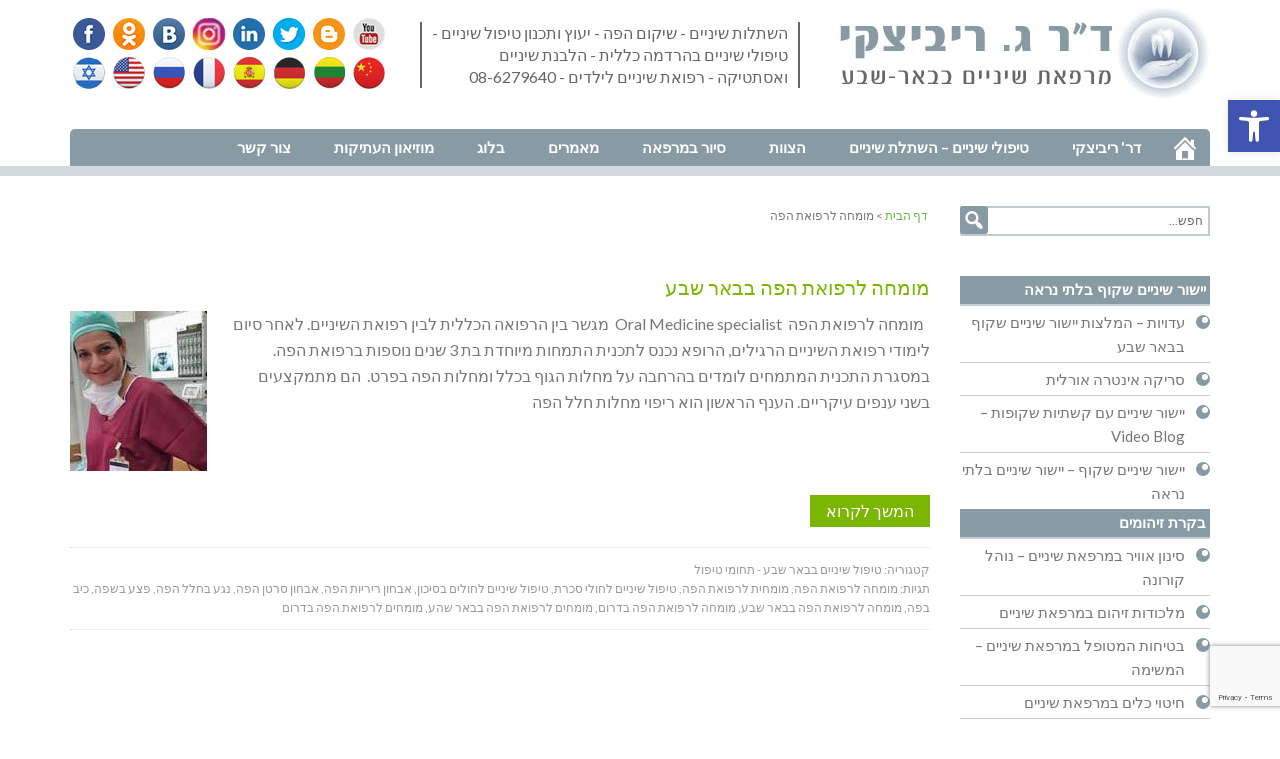

--- FILE ---
content_type: text/html; charset=UTF-8
request_url: https://www.dmd.co.il/tag/%D7%9E%D7%95%D7%9E%D7%97%D7%94-%D7%9C%D7%A8%D7%A4%D7%95%D7%90%D7%AA-%D7%94%D7%A4%D7%94/
body_size: 79268
content:
<!DOCTYPE html>
<html dir="rtl" lang="he-IL">
<head >
<meta charset="UTF-8" />
		<meta name="robots" content="noindex" />
		<meta name="viewport" content="width=device-width, initial-scale=1" />
<title>מומחה לרפואת הפה</title>
<meta name='robots' content='max-image-preview:large' />
	<style>img:is([sizes="auto" i], [sizes^="auto," i]) { contain-intrinsic-size: 3000px 1500px }</style>
	
            <script data-no-defer="1" data-ezscrex="false" data-cfasync="false" data-pagespeed-no-defer data-cookieconsent="ignore">
                var ctPublicFunctions = {"_ajax_nonce":"f3e87101fc","_rest_nonce":"5b2ef10a99","_ajax_url":"\/wp-admin\/admin-ajax.php","_rest_url":"https:\/\/www.dmd.co.il\/wp-json\/","data__cookies_type":"none","data__ajax_type":"admin_ajax","data__bot_detector_enabled":0,"data__frontend_data_log_enabled":1,"cookiePrefix":"","wprocket_detected":false,"host_url":"www.dmd.co.il","text__ee_click_to_select":"Click to select the whole data","text__ee_original_email":"The complete one is","text__ee_got_it":"Got it","text__ee_blocked":"Blocked","text__ee_cannot_connect":"Cannot connect","text__ee_cannot_decode":"Can not decode email. Unknown reason","text__ee_email_decoder":"CleanTalk email decoder","text__ee_wait_for_decoding":"The magic is on the way!","text__ee_decoding_process":"Please wait a few seconds while we decode the contact data."}
            </script>
        
            <script data-no-defer="1" data-ezscrex="false" data-cfasync="false" data-pagespeed-no-defer data-cookieconsent="ignore">
                var ctPublic = {"_ajax_nonce":"f3e87101fc","settings__forms__check_internal":0,"settings__forms__check_external":0,"settings__forms__force_protection":0,"settings__forms__search_test":1,"settings__data__bot_detector_enabled":0,"settings__sfw__anti_crawler":0,"blog_home":"https:\/\/www.dmd.co.il\/","pixel__setting":"3","pixel__enabled":false,"pixel__url":"https:\/\/moderate8-v4.cleantalk.org\/pixel\/a615d7b31e0c857859e381b157f75afb.gif","data__email_check_before_post":1,"data__email_check_exist_post":1,"data__cookies_type":"none","data__key_is_ok":true,"data__visible_fields_required":true,"wl_brandname":"Anti-Spam by CleanTalk","wl_brandname_short":"CleanTalk","ct_checkjs_key":1209936242,"emailEncoderPassKey":"b28148d8928dac9a2b89e8ad3a9ea9b0","bot_detector_forms_excluded":"W10=","advancedCacheExists":false,"varnishCacheExists":false,"wc_ajax_add_to_cart":false}
            </script>
        <link rel='dns-prefetch' href='//fonts.googleapis.com' />
<link rel="alternate" type="application/rss+xml" title="דר&#039; ריביצקי - רופא שיניים בבאר שבע &laquo; פיד‏" href="https://www.dmd.co.il/feed/" />
<link rel="alternate" type="application/rss+xml" title="דר&#039; ריביצקי - רופא שיניים בבאר שבע &laquo; פיד תגובות‏" href="https://www.dmd.co.il/comments/feed/" />
<link rel="alternate" type="application/rss+xml" title="דר&#039; ריביצקי - רופא שיניים בבאר שבע &laquo; פיד מהתגית מומחה לרפואת הפה" href="https://www.dmd.co.il/tag/%d7%9e%d7%95%d7%9e%d7%97%d7%94-%d7%9c%d7%a8%d7%a4%d7%95%d7%90%d7%aa-%d7%94%d7%a4%d7%94/feed/" />
<link rel="canonical" href="https://www.dmd.co.il/tag/%d7%9e%d7%95%d7%9e%d7%97%d7%94-%d7%9c%d7%a8%d7%a4%d7%95%d7%90%d7%aa-%d7%94%d7%a4%d7%94/" />
<script type="text/javascript">
/* <![CDATA[ */
window._wpemojiSettings = {"baseUrl":"https:\/\/s.w.org\/images\/core\/emoji\/16.0.1\/72x72\/","ext":".png","svgUrl":"https:\/\/s.w.org\/images\/core\/emoji\/16.0.1\/svg\/","svgExt":".svg","source":{"concatemoji":"https:\/\/www.dmd.co.il\/wp-includes\/js\/wp-emoji-release.min.js"}};
/*! This file is auto-generated */
!function(s,n){var o,i,e;function c(e){try{var t={supportTests:e,timestamp:(new Date).valueOf()};sessionStorage.setItem(o,JSON.stringify(t))}catch(e){}}function p(e,t,n){e.clearRect(0,0,e.canvas.width,e.canvas.height),e.fillText(t,0,0);var t=new Uint32Array(e.getImageData(0,0,e.canvas.width,e.canvas.height).data),a=(e.clearRect(0,0,e.canvas.width,e.canvas.height),e.fillText(n,0,0),new Uint32Array(e.getImageData(0,0,e.canvas.width,e.canvas.height).data));return t.every(function(e,t){return e===a[t]})}function u(e,t){e.clearRect(0,0,e.canvas.width,e.canvas.height),e.fillText(t,0,0);for(var n=e.getImageData(16,16,1,1),a=0;a<n.data.length;a++)if(0!==n.data[a])return!1;return!0}function f(e,t,n,a){switch(t){case"flag":return n(e,"\ud83c\udff3\ufe0f\u200d\u26a7\ufe0f","\ud83c\udff3\ufe0f\u200b\u26a7\ufe0f")?!1:!n(e,"\ud83c\udde8\ud83c\uddf6","\ud83c\udde8\u200b\ud83c\uddf6")&&!n(e,"\ud83c\udff4\udb40\udc67\udb40\udc62\udb40\udc65\udb40\udc6e\udb40\udc67\udb40\udc7f","\ud83c\udff4\u200b\udb40\udc67\u200b\udb40\udc62\u200b\udb40\udc65\u200b\udb40\udc6e\u200b\udb40\udc67\u200b\udb40\udc7f");case"emoji":return!a(e,"\ud83e\udedf")}return!1}function g(e,t,n,a){var r="undefined"!=typeof WorkerGlobalScope&&self instanceof WorkerGlobalScope?new OffscreenCanvas(300,150):s.createElement("canvas"),o=r.getContext("2d",{willReadFrequently:!0}),i=(o.textBaseline="top",o.font="600 32px Arial",{});return e.forEach(function(e){i[e]=t(o,e,n,a)}),i}function t(e){var t=s.createElement("script");t.src=e,t.defer=!0,s.head.appendChild(t)}"undefined"!=typeof Promise&&(o="wpEmojiSettingsSupports",i=["flag","emoji"],n.supports={everything:!0,everythingExceptFlag:!0},e=new Promise(function(e){s.addEventListener("DOMContentLoaded",e,{once:!0})}),new Promise(function(t){var n=function(){try{var e=JSON.parse(sessionStorage.getItem(o));if("object"==typeof e&&"number"==typeof e.timestamp&&(new Date).valueOf()<e.timestamp+604800&&"object"==typeof e.supportTests)return e.supportTests}catch(e){}return null}();if(!n){if("undefined"!=typeof Worker&&"undefined"!=typeof OffscreenCanvas&&"undefined"!=typeof URL&&URL.createObjectURL&&"undefined"!=typeof Blob)try{var e="postMessage("+g.toString()+"("+[JSON.stringify(i),f.toString(),p.toString(),u.toString()].join(",")+"));",a=new Blob([e],{type:"text/javascript"}),r=new Worker(URL.createObjectURL(a),{name:"wpTestEmojiSupports"});return void(r.onmessage=function(e){c(n=e.data),r.terminate(),t(n)})}catch(e){}c(n=g(i,f,p,u))}t(n)}).then(function(e){for(var t in e)n.supports[t]=e[t],n.supports.everything=n.supports.everything&&n.supports[t],"flag"!==t&&(n.supports.everythingExceptFlag=n.supports.everythingExceptFlag&&n.supports[t]);n.supports.everythingExceptFlag=n.supports.everythingExceptFlag&&!n.supports.flag,n.DOMReady=!1,n.readyCallback=function(){n.DOMReady=!0}}).then(function(){return e}).then(function(){var e;n.supports.everything||(n.readyCallback(),(e=n.source||{}).concatemoji?t(e.concatemoji):e.wpemoji&&e.twemoji&&(t(e.twemoji),t(e.wpemoji)))}))}((window,document),window._wpemojiSettings);
/* ]]> */
</script>
<link rel='stylesheet' id='outreach-pro-theme-css' href='https://www.dmd.co.il/wp-content/themes/outreach-pro-dmd/style.css' type='text/css' media='all' />
<style id='wp-emoji-styles-inline-css' type='text/css'>

	img.wp-smiley, img.emoji {
		display: inline !important;
		border: none !important;
		box-shadow: none !important;
		height: 1em !important;
		width: 1em !important;
		margin: 0 0.07em !important;
		vertical-align: -0.1em !important;
		background: none !important;
		padding: 0 !important;
	}
</style>
<link rel='stylesheet' id='wp-block-library-rtl-css' href='https://www.dmd.co.il/wp-includes/css/dist/block-library/style-rtl.min.css' type='text/css' media='all' />
<style id='classic-theme-styles-inline-css' type='text/css'>
/*! This file is auto-generated */
.wp-block-button__link{color:#fff;background-color:#32373c;border-radius:9999px;box-shadow:none;text-decoration:none;padding:calc(.667em + 2px) calc(1.333em + 2px);font-size:1.125em}.wp-block-file__button{background:#32373c;color:#fff;text-decoration:none}
</style>
<style id='global-styles-inline-css' type='text/css'>
:root{--wp--preset--aspect-ratio--square: 1;--wp--preset--aspect-ratio--4-3: 4/3;--wp--preset--aspect-ratio--3-4: 3/4;--wp--preset--aspect-ratio--3-2: 3/2;--wp--preset--aspect-ratio--2-3: 2/3;--wp--preset--aspect-ratio--16-9: 16/9;--wp--preset--aspect-ratio--9-16: 9/16;--wp--preset--color--black: #000000;--wp--preset--color--cyan-bluish-gray: #abb8c3;--wp--preset--color--white: #ffffff;--wp--preset--color--pale-pink: #f78da7;--wp--preset--color--vivid-red: #cf2e2e;--wp--preset--color--luminous-vivid-orange: #ff6900;--wp--preset--color--luminous-vivid-amber: #fcb900;--wp--preset--color--light-green-cyan: #7bdcb5;--wp--preset--color--vivid-green-cyan: #00d084;--wp--preset--color--pale-cyan-blue: #8ed1fc;--wp--preset--color--vivid-cyan-blue: #0693e3;--wp--preset--color--vivid-purple: #9b51e0;--wp--preset--gradient--vivid-cyan-blue-to-vivid-purple: linear-gradient(135deg,rgba(6,147,227,1) 0%,rgb(155,81,224) 100%);--wp--preset--gradient--light-green-cyan-to-vivid-green-cyan: linear-gradient(135deg,rgb(122,220,180) 0%,rgb(0,208,130) 100%);--wp--preset--gradient--luminous-vivid-amber-to-luminous-vivid-orange: linear-gradient(135deg,rgba(252,185,0,1) 0%,rgba(255,105,0,1) 100%);--wp--preset--gradient--luminous-vivid-orange-to-vivid-red: linear-gradient(135deg,rgba(255,105,0,1) 0%,rgb(207,46,46) 100%);--wp--preset--gradient--very-light-gray-to-cyan-bluish-gray: linear-gradient(135deg,rgb(238,238,238) 0%,rgb(169,184,195) 100%);--wp--preset--gradient--cool-to-warm-spectrum: linear-gradient(135deg,rgb(74,234,220) 0%,rgb(151,120,209) 20%,rgb(207,42,186) 40%,rgb(238,44,130) 60%,rgb(251,105,98) 80%,rgb(254,248,76) 100%);--wp--preset--gradient--blush-light-purple: linear-gradient(135deg,rgb(255,206,236) 0%,rgb(152,150,240) 100%);--wp--preset--gradient--blush-bordeaux: linear-gradient(135deg,rgb(254,205,165) 0%,rgb(254,45,45) 50%,rgb(107,0,62) 100%);--wp--preset--gradient--luminous-dusk: linear-gradient(135deg,rgb(255,203,112) 0%,rgb(199,81,192) 50%,rgb(65,88,208) 100%);--wp--preset--gradient--pale-ocean: linear-gradient(135deg,rgb(255,245,203) 0%,rgb(182,227,212) 50%,rgb(51,167,181) 100%);--wp--preset--gradient--electric-grass: linear-gradient(135deg,rgb(202,248,128) 0%,rgb(113,206,126) 100%);--wp--preset--gradient--midnight: linear-gradient(135deg,rgb(2,3,129) 0%,rgb(40,116,252) 100%);--wp--preset--font-size--small: 13px;--wp--preset--font-size--medium: 20px;--wp--preset--font-size--large: 36px;--wp--preset--font-size--x-large: 42px;--wp--preset--spacing--20: 0.44rem;--wp--preset--spacing--30: 0.67rem;--wp--preset--spacing--40: 1rem;--wp--preset--spacing--50: 1.5rem;--wp--preset--spacing--60: 2.25rem;--wp--preset--spacing--70: 3.38rem;--wp--preset--spacing--80: 5.06rem;--wp--preset--shadow--natural: 6px 6px 9px rgba(0, 0, 0, 0.2);--wp--preset--shadow--deep: 12px 12px 50px rgba(0, 0, 0, 0.4);--wp--preset--shadow--sharp: 6px 6px 0px rgba(0, 0, 0, 0.2);--wp--preset--shadow--outlined: 6px 6px 0px -3px rgba(255, 255, 255, 1), 6px 6px rgba(0, 0, 0, 1);--wp--preset--shadow--crisp: 6px 6px 0px rgba(0, 0, 0, 1);}:where(.is-layout-flex){gap: 0.5em;}:where(.is-layout-grid){gap: 0.5em;}body .is-layout-flex{display: flex;}.is-layout-flex{flex-wrap: wrap;align-items: center;}.is-layout-flex > :is(*, div){margin: 0;}body .is-layout-grid{display: grid;}.is-layout-grid > :is(*, div){margin: 0;}:where(.wp-block-columns.is-layout-flex){gap: 2em;}:where(.wp-block-columns.is-layout-grid){gap: 2em;}:where(.wp-block-post-template.is-layout-flex){gap: 1.25em;}:where(.wp-block-post-template.is-layout-grid){gap: 1.25em;}.has-black-color{color: var(--wp--preset--color--black) !important;}.has-cyan-bluish-gray-color{color: var(--wp--preset--color--cyan-bluish-gray) !important;}.has-white-color{color: var(--wp--preset--color--white) !important;}.has-pale-pink-color{color: var(--wp--preset--color--pale-pink) !important;}.has-vivid-red-color{color: var(--wp--preset--color--vivid-red) !important;}.has-luminous-vivid-orange-color{color: var(--wp--preset--color--luminous-vivid-orange) !important;}.has-luminous-vivid-amber-color{color: var(--wp--preset--color--luminous-vivid-amber) !important;}.has-light-green-cyan-color{color: var(--wp--preset--color--light-green-cyan) !important;}.has-vivid-green-cyan-color{color: var(--wp--preset--color--vivid-green-cyan) !important;}.has-pale-cyan-blue-color{color: var(--wp--preset--color--pale-cyan-blue) !important;}.has-vivid-cyan-blue-color{color: var(--wp--preset--color--vivid-cyan-blue) !important;}.has-vivid-purple-color{color: var(--wp--preset--color--vivid-purple) !important;}.has-black-background-color{background-color: var(--wp--preset--color--black) !important;}.has-cyan-bluish-gray-background-color{background-color: var(--wp--preset--color--cyan-bluish-gray) !important;}.has-white-background-color{background-color: var(--wp--preset--color--white) !important;}.has-pale-pink-background-color{background-color: var(--wp--preset--color--pale-pink) !important;}.has-vivid-red-background-color{background-color: var(--wp--preset--color--vivid-red) !important;}.has-luminous-vivid-orange-background-color{background-color: var(--wp--preset--color--luminous-vivid-orange) !important;}.has-luminous-vivid-amber-background-color{background-color: var(--wp--preset--color--luminous-vivid-amber) !important;}.has-light-green-cyan-background-color{background-color: var(--wp--preset--color--light-green-cyan) !important;}.has-vivid-green-cyan-background-color{background-color: var(--wp--preset--color--vivid-green-cyan) !important;}.has-pale-cyan-blue-background-color{background-color: var(--wp--preset--color--pale-cyan-blue) !important;}.has-vivid-cyan-blue-background-color{background-color: var(--wp--preset--color--vivid-cyan-blue) !important;}.has-vivid-purple-background-color{background-color: var(--wp--preset--color--vivid-purple) !important;}.has-black-border-color{border-color: var(--wp--preset--color--black) !important;}.has-cyan-bluish-gray-border-color{border-color: var(--wp--preset--color--cyan-bluish-gray) !important;}.has-white-border-color{border-color: var(--wp--preset--color--white) !important;}.has-pale-pink-border-color{border-color: var(--wp--preset--color--pale-pink) !important;}.has-vivid-red-border-color{border-color: var(--wp--preset--color--vivid-red) !important;}.has-luminous-vivid-orange-border-color{border-color: var(--wp--preset--color--luminous-vivid-orange) !important;}.has-luminous-vivid-amber-border-color{border-color: var(--wp--preset--color--luminous-vivid-amber) !important;}.has-light-green-cyan-border-color{border-color: var(--wp--preset--color--light-green-cyan) !important;}.has-vivid-green-cyan-border-color{border-color: var(--wp--preset--color--vivid-green-cyan) !important;}.has-pale-cyan-blue-border-color{border-color: var(--wp--preset--color--pale-cyan-blue) !important;}.has-vivid-cyan-blue-border-color{border-color: var(--wp--preset--color--vivid-cyan-blue) !important;}.has-vivid-purple-border-color{border-color: var(--wp--preset--color--vivid-purple) !important;}.has-vivid-cyan-blue-to-vivid-purple-gradient-background{background: var(--wp--preset--gradient--vivid-cyan-blue-to-vivid-purple) !important;}.has-light-green-cyan-to-vivid-green-cyan-gradient-background{background: var(--wp--preset--gradient--light-green-cyan-to-vivid-green-cyan) !important;}.has-luminous-vivid-amber-to-luminous-vivid-orange-gradient-background{background: var(--wp--preset--gradient--luminous-vivid-amber-to-luminous-vivid-orange) !important;}.has-luminous-vivid-orange-to-vivid-red-gradient-background{background: var(--wp--preset--gradient--luminous-vivid-orange-to-vivid-red) !important;}.has-very-light-gray-to-cyan-bluish-gray-gradient-background{background: var(--wp--preset--gradient--very-light-gray-to-cyan-bluish-gray) !important;}.has-cool-to-warm-spectrum-gradient-background{background: var(--wp--preset--gradient--cool-to-warm-spectrum) !important;}.has-blush-light-purple-gradient-background{background: var(--wp--preset--gradient--blush-light-purple) !important;}.has-blush-bordeaux-gradient-background{background: var(--wp--preset--gradient--blush-bordeaux) !important;}.has-luminous-dusk-gradient-background{background: var(--wp--preset--gradient--luminous-dusk) !important;}.has-pale-ocean-gradient-background{background: var(--wp--preset--gradient--pale-ocean) !important;}.has-electric-grass-gradient-background{background: var(--wp--preset--gradient--electric-grass) !important;}.has-midnight-gradient-background{background: var(--wp--preset--gradient--midnight) !important;}.has-small-font-size{font-size: var(--wp--preset--font-size--small) !important;}.has-medium-font-size{font-size: var(--wp--preset--font-size--medium) !important;}.has-large-font-size{font-size: var(--wp--preset--font-size--large) !important;}.has-x-large-font-size{font-size: var(--wp--preset--font-size--x-large) !important;}
:where(.wp-block-post-template.is-layout-flex){gap: 1.25em;}:where(.wp-block-post-template.is-layout-grid){gap: 1.25em;}
:where(.wp-block-columns.is-layout-flex){gap: 2em;}:where(.wp-block-columns.is-layout-grid){gap: 2em;}
:root :where(.wp-block-pullquote){font-size: 1.5em;line-height: 1.6;}
</style>
<link rel='stylesheet' id='cptch_stylesheet-css' href='https://www.dmd.co.il/wp-content/plugins/captcha/css/front_end_style.css' type='text/css' media='all' />
<link rel='stylesheet' id='dashicons-css' href='https://www.dmd.co.il/wp-includes/css/dashicons.min.css' type='text/css' media='all' />
<link rel='stylesheet' id='cptch_desktop_style-css' href='https://www.dmd.co.il/wp-content/plugins/captcha/css/desktop_style.css' type='text/css' media='all' />
<link rel='stylesheet' id='cleantalk-public-css-css' href='https://www.dmd.co.il/wp-content/plugins/cleantalk-spam-protect/css/cleantalk-public.min.css' type='text/css' media='all' />
<link rel='stylesheet' id='cleantalk-email-decoder-css-css' href='https://www.dmd.co.il/wp-content/plugins/cleantalk-spam-protect/css/cleantalk-email-decoder.min.css' type='text/css' media='all' />
<link rel='stylesheet' id='contact-form-7-css' href='https://www.dmd.co.il/wp-content/plugins/contact-form-7/includes/css/styles.css' type='text/css' media='all' />
<link rel='stylesheet' id='contact-form-7-rtl-css' href='https://www.dmd.co.il/wp-content/plugins/contact-form-7/includes/css/styles-rtl.css' type='text/css' media='all' />
<link rel='stylesheet' id='ditty-displays-css' href='https://www.dmd.co.il/wp-content/plugins/ditty-news-ticker/build/dittyDisplays.css' type='text/css' media='all' />
<link rel='stylesheet' id='ditty-fontawesome-css' href='https://www.dmd.co.il/wp-content/plugins/ditty-news-ticker/includes/libs/fontawesome-6.4.0/css/all.css' type='text/css' media='' />
<link rel='stylesheet' id='collapscore-css-css' href='https://www.dmd.co.il/wp-content/plugins/jquery-collapse-o-matic/css/core_style.css' type='text/css' media='all' />
<link rel='stylesheet' id='collapseomatic-css-css' href='https://www.dmd.co.il/wp-content/plugins/jquery-collapse-o-matic/css/light_style.css' type='text/css' media='all' />
<link rel='stylesheet' id='pojo-a11y-css' href='https://www.dmd.co.il/wp-content/plugins/pojo-accessibility/modules/legacy/assets/css/style.min.css' type='text/css' media='all' />
<link rel='stylesheet' id='google-fonts-css' href='//fonts.googleapis.com/css?family=Lato%3A400%2C700&#038;ver=3.1' type='text/css' media='all' />
<link rel='stylesheet' id='tmm-css' href='https://www.dmd.co.il/wp-content/plugins/team-members/inc/css/tmm_style.css' type='text/css' media='all' />
<script type="text/javascript" src="https://www.dmd.co.il/wp-content/plugins/cleantalk-spam-protect/js/apbct-public-bundle_gathering.min.js" id="apbct-public-bundle_gathering.min-js-js"></script>
<script type="text/javascript" src="https://www.dmd.co.il/wp-includes/js/jquery/jquery.min.js" id="jquery-core-js"></script>
<script type="text/javascript" src="https://www.dmd.co.il/wp-includes/js/jquery/jquery-migrate.min.js" id="jquery-migrate-js"></script>
<script type="text/javascript" src="https://www.dmd.co.il/wp-content/themes/outreach-pro-dmd/js/responsive-menu.js" id="outreach-responsive-menu-js"></script>
<link rel="https://api.w.org/" href="https://www.dmd.co.il/wp-json/" /><link rel="alternate" title="JSON" type="application/json" href="https://www.dmd.co.il/wp-json/wp/v2/tags/596" /><link rel="EditURI" type="application/rsd+xml" title="RSD" href="https://www.dmd.co.il/xmlrpc.php?rsd" />
<style type="text/css">
#pojo-a11y-toolbar .pojo-a11y-toolbar-toggle a{ background-color: #4054b2;	color: #ffffff;}
#pojo-a11y-toolbar .pojo-a11y-toolbar-overlay, #pojo-a11y-toolbar .pojo-a11y-toolbar-overlay ul.pojo-a11y-toolbar-items.pojo-a11y-links{ border-color: #4054b2;}
body.pojo-a11y-focusable a:focus{ outline-style: solid !important;	outline-width: 1px !important;	outline-color: #FF0000 !important;}
#pojo-a11y-toolbar{ top: 100px !important;}
#pojo-a11y-toolbar .pojo-a11y-toolbar-overlay{ background-color: #ffffff;}
#pojo-a11y-toolbar .pojo-a11y-toolbar-overlay ul.pojo-a11y-toolbar-items li.pojo-a11y-toolbar-item a, #pojo-a11y-toolbar .pojo-a11y-toolbar-overlay p.pojo-a11y-toolbar-title{ color: #333333;}
#pojo-a11y-toolbar .pojo-a11y-toolbar-overlay ul.pojo-a11y-toolbar-items li.pojo-a11y-toolbar-item a.active{ background-color: #4054b2;	color: #ffffff;}
@media (max-width: 767px) { #pojo-a11y-toolbar { top: 50px !important; } }</style><link rel="icon" href="https://www.dmd.co.il/wp-content/themes/outreach-pro-dmd/images/favicon.ico" />
<script>
  (function(i,s,o,g,r,a,m){i['GoogleAnalyticsObject']=r;i[r]=i[r]||function(){
  (i[r].q=i[r].q||[]).push(arguments)},i[r].l=1*new Date();a=s.createElement(o),
  m=s.getElementsByTagName(o)[0];a.async=1;a.src=g;m.parentNode.insertBefore(a,m)
  })(window,document,'script','https://www.google-analytics.com/analytics.js','ga');

  ga('create', 'UA-87738849-1', 'auto');
  ga('send', 'pageview');

</script>

<!-- Facebook Pixel Code -->
<script>
!function(f,b,e,v,n,t,s){if(f.fbq)return;n=f.fbq=function(){n.callMethod?
n.callMethod.apply(n,arguments):n.queue.push(arguments)};if(!f._fbq)f._fbq=n;
n.push=n;n.loaded=!0;n.version='2.0';n.queue=[];t=b.createElement(e);t.async=!0;
t.src=v;s=b.getElementsByTagName(e)[0];s.parentNode.insertBefore(t,s)}(window,
document,'script','https://connect.facebook.net/en_US/fbevents.js');
fbq('init', '2003533909903623'); // Insert your pixel ID here.
fbq('track', 'PageView');
</script>
<noscript><img height="1" width="1" style="display:none"
src="https://www.facebook.com/tr?id=2003533909903623&ev=PageView&noscript=1"
/></noscript>
<!-- DO NOT MODIFY -->
<!-- End Facebook Pixel Code -->

</head>
<body class="rtl archive tag tag-596 wp-theme-genesis wp-child-theme-outreach-pro-dmd content-sidebar genesis-breadcrumbs-visible genesis-footer-widgets-hidden" itemscope itemtype="https://schema.org/WebPage"><div class="site-container"><header class="site-header" itemscope itemtype="https://schema.org/WPHeader"><div class="wrap"><div class="title-area"><h1 class="site-title" itemprop="headline"><a href="https://www.dmd.co.il/">דר&#039; ריביצקי - רופא שיניים בבאר שבע</a></h1><h2 class="site-description" itemprop="description">מרפאת שיניים בבאר שבע - השתלות שיניים בבאר שבע - שיקום הפה - טיפולי שיניים בהרדמה כללית בבאר שבע - הלבנת שיניים ואסתטיקה - רפואת שיניים לילדים</h2></div><div class="widget-area header-widget-area"><section id="text-17" class="widget widget_text"><div class="widget-wrap">			<div class="textwidget">			<div class="topicons">

					<ul id="social-links"">
						<li><a href="https://www.facebook.com/pages/Dr-Ribitzky-DMD-Dental-Clinic/262715793747194?ref=hl" class="fb" title="Facebook">Facebook</a></li>
						<li><a href="http://www.odnoklassniki.ru/profile/271976858521/about" class="dnoklassniki" title="Odnoklassniki">Odnoklassniki</a></li>
						<li><a href="http://vk.com" class="vk" title="VK">VK</a></li>
						<li><a href="https://www.instagram.com/dr.ribitzky/" class="instagram" title="Instagram">Instagram</a></li>
						<li><a href="http://www.linkedin.com" class="linkedin" title="Linkedin">Linkedin</a></li>
						<li><a href="http://www.twitter.com" class="twitter" title="Twitter">Twitter</a></li>
						<li><a href="http://dental-dmd.blogspot.co.il/" class="blogger" title="Blogger">Blogger</a></li>
						<li><a href="https://www.youtube.com/channel/UCBLmv_BVda7pm8VeRtZlF0g" class="youtube" title="YouTube">YouTube</a></li>
					</ul>
				
					<ul id="flags-links">
						<li><a href="https://www.dmd.co.il/homepage/" class="il" title="Hebrew">Hebrew</a></li>
						<li><a href="http://en.dmd.co.il" class="us" title="English">English</a></li>
						<li><a href="https://ru.dmd.co.il" class="ru" title="Russian">Russian</a></li>
						<li><a href="http://en.dmd.co.il/dentiste-a-beer-sheva" class="fr" title="French">French</a></li>						
						<li><a href="http://en.dmd.co.il/odontologo-en-beer-sheva" class="es" title="Spanish">Spanish</a></li>
						<li><a href="http://en.dmd.co.il/zahnarzt-beerscheba-israel" class="de" title="German">German</a></li>
						<li><a href="https://ru.dmd.co.il/dantu-implantacija-izraelyje" class="lt" title="Lithuanian">Lithuanian</a></li>							
						<li><a href="http://en.dmd.co.il/dentist-in-beer-sheva-israel-chinese" class="cn" title="Chinese">Chinese</a></li>					
					</ul>			
				
			</div></div>
		</div></section>
<section id="text-18" class="widget widget_text"><div class="widget-wrap">			<div class="textwidget"><div class="tagline">השתלות שיניים - שיקום הפה - יעוץ ותכנון טיפול שיניים - טיפולי שיניים בהרדמה כללית - הלבנת שיניים ואסתטיקה - רפואת שיניים לילדים - 08-6279640					
</div>
</div>
		</div></section>
<section id="search-5" class="widget widget_search"><div class="widget-wrap"><form class="search-form" method="get" action="https://www.dmd.co.il/" role="search" itemprop="potentialAction" itemscope itemtype="https://schema.org/SearchAction"><input class="search-form-input" type="search" name="s" id="searchform-1" placeholder="חפש..." itemprop="query-input"><input class="search-form-submit" type="submit" value="&#xf179;"><meta content="https://www.dmd.co.il/?s={s}" itemprop="target"><input
                    class="apbct_special_field apbct_email_id__search_form"
                    name="apbct__email_id__search_form"
                    aria-label="apbct__label_id__search_form"
                    type="text" size="30" maxlength="200" autocomplete="off"
                    value=""
                /><input
                   id="apbct_submit_id__search_form" 
                   class="apbct_special_field apbct__email_id__search_form"
                   name="apbct__label_id__search_form"
                   aria-label="apbct_submit_name__search_form"
                   type="submit"
                   size="30"
                   maxlength="200"
                   value="42968"
               /></form></div></section>
<section id="text-24" class="widget widget_text"><div class="widget-wrap">			<div class="textwidget"><div class="wazephonewrap">
<div class="phonelink"><a href="tel:08-6279640">08-
6279640</a></div>

<div class="wazelink"><a href="http://tinyurl.com/ogu8kkb">נווט למרפאה</a></div>
</div></div>
		</div></section>
</div></div></header><nav class="nav-primary" aria-label="Main" itemscope itemtype="https://schema.org/SiteNavigationElement"><div class="wrap"><ul id="menu-topmenu" class="menu genesis-nav-menu menu-primary"><li id="menu-item-3284" class="home_icon menu-item menu-item-type-custom menu-item-object-custom menu-item-3284"><a href="https://www.dmd.co.il/homepage/" itemprop="url"><span itemprop="name">דף הבית</span></a></li>
<li id="menu-item-683" class="menu-item menu-item-type-post_type menu-item-object-page menu-item-683"><a href="https://www.dmd.co.il/about-dr-ribitzky/" itemprop="url"><span itemprop="name">דר' ריביצקי</span></a></li>
<li id="menu-item-3191" class="menu-item menu-item-type-post_type menu-item-object-page menu-item-3191"><a href="https://www.dmd.co.il/dental-treatments/" itemprop="url"><span itemprop="name">טיפולי שיניים – השתלת שיניים</span></a></li>
<li id="menu-item-3829" class="menu-item menu-item-type-post_type menu-item-object-page menu-item-3829"><a href="https://www.dmd.co.il/profesional-care/" itemprop="url"><span itemprop="name">הצוות</span></a></li>
<li id="menu-item-691" class="menu-item menu-item-type-post_type menu-item-object-page menu-item-691"><a href="https://www.dmd.co.il/tour-the-clinic/" itemprop="url"><span itemprop="name">סיור במרפאה</span></a></li>
<li id="menu-item-3186" class="menu-item menu-item-type-taxonomy menu-item-object-category menu-item-3186"><a href="https://www.dmd.co.il/category/articles/" itemprop="url"><span itemprop="name">מאמרים</span></a></li>
<li id="menu-item-3185" class="menu-item menu-item-type-taxonomy menu-item-object-category menu-item-3185"><a href="https://www.dmd.co.il/category/blog/" itemprop="url"><span itemprop="name">בלוג</span></a></li>
<li id="menu-item-689" class="menu-item menu-item-type-post_type menu-item-object-page menu-item-689"><a href="https://www.dmd.co.il/antique-dental-instruments/" itemprop="url"><span itemprop="name">מוזיאון העתיקות</span></a></li>
<li id="menu-item-659" class="menu-item menu-item-type-post_type menu-item-object-page menu-item-659"><a href="https://www.dmd.co.il/contact-us/" itemprop="url"><span itemprop="name">צור קשר</span></a></li>
</ul></div></nav><div class="site-inner"><div class="wrap"><div class="content-sidebar-wrap"><main class="content"><div class="breadcrumb" itemscope itemtype="https://schema.org/BreadcrumbList"><span class="breadcrumb-link-wrap" itemprop="itemListElement" itemscope itemtype="https://schema.org/ListItem"><a class="breadcrumb-link" href="https://www.dmd.co.il/" itemprop="item"><span class="breadcrumb-link-text-wrap" itemprop="name">דף הבית</span></a><meta itemprop="position" content="1"></span> > מומחה לרפואת הפה</div><div id="zoom-font"></div><article class="post-3877 post type-post status-publish format-standard category-treatments-in-beer-sheva-dental-clinic tag-596 tag-597 tag-598 tag-599 tag-600 tag-601 tag-602 tag-603 tag-604 tag-605 tag-606 tag-607 tag-608 entry has-post-thumbnail" aria-label="מומחה לרפואת הפה בבאר שבע" itemscope itemtype="https://schema.org/CreativeWork"><header class="entry-header"><h1 class="entry-title" itemprop="headline"><a class="entry-title-link" rel="bookmark" href="https://www.dmd.co.il/%d7%9e%d7%95%d7%9e%d7%97%d7%94-%d7%9c%d7%a8%d7%a4%d7%95%d7%90%d7%aa-%d7%94%d7%a4%d7%94/">מומחה לרפואת הפה בבאר שבע</a></h1>
</header><div class="entry-content" itemprop="text"><a class="entry-image-link" href="https://www.dmd.co.il/%d7%9e%d7%95%d7%9e%d7%97%d7%94-%d7%9c%d7%a8%d7%a4%d7%95%d7%90%d7%aa-%d7%94%d7%a4%d7%94/" aria-hidden="true" tabindex="-1"><img width="137" height="160" src="https://www.dmd.co.il/wp-content/uploads/2021/10/olgarw-137x160.jpg" class="alignleft post-image entry-image" alt="מומחה לרפואת הפה" itemprop="image" decoding="async" /></a><p>&nbsp; מומחה לרפואת הפה &nbsp;Oral Medicine specialist &nbsp;מגשר בין הרפואה הכללית לבין רפואת השיניים. לאחר סיום לימודי רפואת השיניים הרגילים, הרופא נכנס לתכנית התמחות מיוחדת בת 3 שנים נוספות ברפואת הפה. במסגרת התכנית המתמחים לומדים בהרחבה על מחלות הגוף בכלל ומחלות הפה בפרט. &nbsp;הם מתמקצעים בשני ענפים עיקריים. הענף הראשון הוא ריפוי מחלות חלל הפה </p>
<a class="more-link" href="https://www.dmd.co.il/%d7%9e%d7%95%d7%9e%d7%97%d7%94-%d7%9c%d7%a8%d7%a4%d7%95%d7%90%d7%aa-%d7%94%d7%a4%d7%94/">המשך לקרוא</a></div><footer class="entry-footer"><p class="entry-meta"><span class="entry-categories">קטגוריה: <a href="https://www.dmd.co.il/category/treatments-in-beer-sheva-dental-clinic/" rel="category tag">טיפול שיניים בבאר שבע - תחומי טיפול</a></span> <span class="entry-tags">תגיות: <a href="https://www.dmd.co.il/tag/%d7%9e%d7%95%d7%9e%d7%97%d7%94-%d7%9c%d7%a8%d7%a4%d7%95%d7%90%d7%aa-%d7%94%d7%a4%d7%94/" rel="tag">מומחה לרפואת הפה</a>, <a href="https://www.dmd.co.il/tag/%d7%9e%d7%95%d7%9e%d7%97%d7%99%d7%aa-%d7%9c%d7%a8%d7%a4%d7%95%d7%90%d7%aa-%d7%94%d7%a4%d7%94/" rel="tag">מומחית לרפואת הפה</a>, <a href="https://www.dmd.co.il/tag/%d7%98%d7%99%d7%a4%d7%95%d7%9c-%d7%a9%d7%99%d7%a0%d7%99%d7%99%d7%9d-%d7%9c%d7%97%d7%95%d7%9c%d7%99-%d7%a1%d7%9b%d7%a8%d7%aa/" rel="tag">טיפול שיניים לחולי סכרת</a>, <a href="https://www.dmd.co.il/tag/%d7%98%d7%99%d7%a4%d7%95%d7%9c-%d7%a9%d7%99%d7%a0%d7%99%d7%99%d7%9d-%d7%9c%d7%97%d7%95%d7%9c%d7%99%d7%9d-%d7%91%d7%a1%d7%99%d7%9b%d7%95%d7%9f/" rel="tag">טיפול שיניים לחולים בסיכון</a>, <a href="https://www.dmd.co.il/tag/%d7%90%d7%91%d7%97%d7%95%d7%9f-%d7%a8%d7%99%d7%a8%d7%99%d7%95%d7%aa-%d7%94%d7%a4%d7%94/" rel="tag">אבחון ריריות הפה</a>, <a href="https://www.dmd.co.il/tag/%d7%90%d7%91%d7%97%d7%95%d7%9f-%d7%a1%d7%a8%d7%98%d7%9f-%d7%94%d7%a4%d7%94/" rel="tag">אבחון סרטן הפה</a>, <a href="https://www.dmd.co.il/tag/%d7%a0%d7%92%d7%a2-%d7%91%d7%97%d7%9c%d7%9c-%d7%94%d7%a4%d7%94/" rel="tag">נגע בחלל הפה</a>, <a href="https://www.dmd.co.il/tag/%d7%a4%d7%a6%d7%a2-%d7%91%d7%a9%d7%a4%d7%94/" rel="tag">פצע בשפה</a>, <a href="https://www.dmd.co.il/tag/%d7%9b%d7%99%d7%91-%d7%91%d7%a4%d7%94/" rel="tag">כיב בפה</a>, <a href="https://www.dmd.co.il/tag/%d7%9e%d7%95%d7%9e%d7%97%d7%94-%d7%9c%d7%a8%d7%a4%d7%95%d7%90%d7%aa-%d7%94%d7%a4%d7%94-%d7%91%d7%91%d7%90%d7%a8-%d7%a9%d7%91%d7%a2/" rel="tag">מומחה לרפואת הפה בבאר שבע</a>, <a href="https://www.dmd.co.il/tag/%d7%9e%d7%95%d7%9e%d7%97%d7%94-%d7%9c%d7%a8%d7%a4%d7%95%d7%90%d7%aa-%d7%94%d7%a4%d7%94-%d7%91%d7%93%d7%a8%d7%95%d7%9d/" rel="tag">מומחה לרפואת הפה בדרום</a>, <a href="https://www.dmd.co.il/tag/%d7%9e%d7%95%d7%9e%d7%97%d7%99%d7%9d-%d7%9c%d7%a8%d7%a4%d7%95%d7%90%d7%aa-%d7%94%d7%a4%d7%94-%d7%91%d7%91%d7%90%d7%a8-%d7%a9%d7%94%d7%a2/" rel="tag">מומחים לרפואת הפה בבאר שהע</a>, <a href="https://www.dmd.co.il/tag/%d7%9e%d7%95%d7%9e%d7%97%d7%99%d7%9d-%d7%9c%d7%a8%d7%a4%d7%95%d7%90%d7%aa-%d7%94%d7%a4%d7%94-%d7%91%d7%93%d7%a8%d7%95%d7%9d/" rel="tag">מומחים לרפואת הפה בדרום</a></span></p></footer></article><div class="widget-after-content"><section id="text-25" class="widget widget_text"><div class="widget-wrap">			<div class="textwidget"><div class="fb-like" data-href="" data-layout="button" data-action="like" data-show-faces="false" data-share="true"></div>

</div>
		</div></section>
</div></main><aside class="sidebar sidebar-primary widget-area" role="complementary" aria-label="Primary Sidebar" itemscope itemtype="https://schema.org/WPSideBar"><section id="search-2" class="widget widget_search"><div class="widget-wrap"><form class="search-form" method="get" action="https://www.dmd.co.il/" role="search" itemprop="potentialAction" itemscope itemtype="https://schema.org/SearchAction"><input class="search-form-input" type="search" name="s" id="searchform-2" placeholder="חפש..." itemprop="query-input"><input class="search-form-submit" type="submit" value="&#xf179;"><meta content="https://www.dmd.co.il/?s={s}" itemprop="target"><input
                    class="apbct_special_field apbct_email_id__search_form"
                    name="apbct__email_id__search_form"
                    aria-label="apbct__label_id__search_form"
                    type="text" size="30" maxlength="200" autocomplete="off"
                    value=""
                /><input
                   id="apbct_submit_id__search_form" 
                   class="apbct_special_field apbct__email_id__search_form"
                   name="apbct__label_id__search_form"
                   aria-label="apbct_submit_name__search_form"
                   type="submit"
                   size="30"
                   maxlength="200"
                   value="61931"
               /></form></div></section>
<section id="text-23" class="widget widget_text"><div class="widget-wrap">			<div class="textwidget">         <div class="categorypostslist">
            <h2 class='widget-title'><a href=https://www.dmd.co.il/category/%d7%99%d7%99%d7%a9%d7%95%d7%a8-%d7%a9%d7%99%d7%a0%d7%99%d7%99%d7%9d-%d7%a9%d7%a7%d7%95%d7%a3-%d7%91%d7%9c%d7%aa%d7%99-%d7%a0%d7%a8%d7%90%d7%94/>יישור שיניים שקוף בלתי נראה</a></h2><ul> 
                                                <li><a href="https://www.dmd.co.il/%d7%a2%d7%93%d7%95%d7%99%d7%95%d7%aa-%d7%94%d7%9e%d7%9c%d7%a6%d7%95%d7%aa-%d7%99%d7%99%d7%a9%d7%95%d7%a8-%d7%a9%d7%99%d7%a0%d7%99%d7%99%d7%9d-%d7%a9%d7%a7%d7%95%d7%a3-%d7%91%d7%91%d7%90%d7%a8-%d7%a9/">עדויות &#8211; המלצות יישור שיניים שקוף בבאר שבע</a></li>
 
                     
                                                <li><a href="https://www.dmd.co.il/%d7%a1%d7%a8%d7%99%d7%a7%d7%94-%d7%90%d7%99%d7%a0%d7%98%d7%a8%d7%94-%d7%90%d7%95%d7%a8%d7%9c%d7%99%d7%aa/">סריקה אינטרה אורלית</a></li>
 
                     
                                                <li><a href="https://www.dmd.co.il/%d7%99%d7%99%d7%a9%d7%95%d7%a8-%d7%a9%d7%99%d7%a0%d7%99%d7%99%d7%9d-%d7%a2%d7%9d-%d7%a7%d7%a9%d7%aa%d7%99%d7%95%d7%aa-%d7%a9%d7%a7%d7%95%d7%a4%d7%95%d7%aa-%d7%aa%d7%99%d7%a2%d7%95%d7%93-%d7%9e%d7%a7/">יישור שיניים עם קשתיות שקופות &#8211; Video Blog</a></li>
 
                     
                                                <li><a href="https://www.dmd.co.il/%d7%99%d7%99%d7%a9%d7%95%d7%a8-%d7%a9%d7%99%d7%a0%d7%99%d7%99%d7%9d-%d7%a9%d7%a7%d7%95%d7%a3/">יישור שיניים שקוף &#8211; יישור שיניים בלתי נראה</a></li>
 
                                        </ul>         				
                <h2 class='widget-title'><a href=https://www.dmd.co.il/category/sterilization-control/>בקרת זיהומים</a></h2><ul> 
                                                <li><a href="https://www.dmd.co.il/%d7%a1%d7%99%d7%a0%d7%95%d7%9f-%d7%90%d7%95%d7%95%d7%99%d7%a8-%d7%91%d7%9e%d7%a8%d7%a4%d7%90%d7%aa-%d7%a9%d7%99%d7%a0%d7%99%d7%99%d7%9d-%d7%a0%d7%95%d7%94%d7%9c-%d7%a7%d7%95%d7%a8%d7%95%d7%a0%d7%94/">סינון אוויר במרפאת שיניים &#8211; נוהל קורונה</a></li>
 
                     
                                                <li><a href="https://www.dmd.co.il/infection-in-dental-clinic/">מלכודות זיהום במרפאת שיניים</a></li>
 
                     
                                                <li><a href="https://www.dmd.co.il/patient-safety/">בטיחות המטופל במרפאת שיניים &#8211; המשימה</a></li>
 
                     
                                                <li><a href="https://www.dmd.co.il/instrument-sterilization/">חיטוי כלים במרפאת שיניים</a></li>
 
                     
                                                <li><a href="https://www.dmd.co.il/water-disinfection/">חיטוי מים במרפאת שיניים</a></li>
 
                     
                                                <li><a href="https://www.dmd.co.il/disposables-in-dental-clinic/">ציוד חד פעמי, חיטוי ידיים ומשטחים</a></li>
 
                     
                                                <li><a href="https://www.dmd.co.il/patient-protection/">דוקטור, אתה מגן עלי?</a></li>
 
                                        </ul>         				
                <h2 class='widget-title'><a href=https://www.dmd.co.il/category/antique-dental-pelican/>השתלת שיניים</a></h2><ul> 
                                                <li><a href="https://www.dmd.co.il/%d7%aa%d7%94%d7%9c%d7%99%d7%9a-%d7%94%d7%a9%d7%aa%d7%9c%d7%aa-%d7%a9%d7%99%d7%a0%d7%99%d7%99%d7%9d-%d7%9e%d7%a0%d7%a4%d7%a6%d7%99%d7%9d-%d7%9e%d7%99%d7%aa%d7%95%d7%a1%d7%99%d7%9d/">תהליך השתלת שיניים &#8211; מנפצים מיתוסים</a></li>
 
                     
                                                <li><a href="https://www.dmd.co.il/%d7%94%d7%a9%d7%aa%d7%9c%d7%aa-%d7%a9%d7%99%d7%a0%d7%99%d7%99%d7%9d-%d7%9c%d7%a0%d7%95%d7%98%d7%9c%d7%99%d7%9d-%d7%9e%d7%93%d7%9c%d7%9c%d7%99-%d7%93%d7%9d/">השתלת שיניים לנוטלים מדללי דם</a></li>
 
                     
                                                <li><a href="https://www.dmd.co.il/%d7%94%d7%a9%d7%aa%d7%9c%d7%aa-%d7%a9%d7%99%d7%a0%d7%99%d7%99%d7%9d-%d7%9c%d7%97%d7%95%d7%9c%d7%99-%d7%a1%d7%95%d7%9b%d7%a8%d7%aa/">השתלת שיניים לחולי סוכרת</a></li>
 
                     
                                                <li><a href="https://www.dmd.co.il/%d7%94%d7%a9%d7%aa%d7%9c%d7%95%d7%aa-%d7%a9%d7%99%d7%a0%d7%99%d7%99%d7%9d/">השתלות שיניים &#8211; מידע כללי על השתלות שיניים</a></li>
 
                     
                                                <li><a href="https://www.dmd.co.il/%d7%a2%d7%99%d7%a9%d7%95%d7%9f-%d7%9b%d7%92%d7%95%d7%a8%d7%9d-%d7%a1%d7%99%d7%9b%d7%95%d7%9f-%d7%91%d7%94%d7%a9%d7%aa%d7%9c%d7%95%d7%aa-%d7%a9%d7%99%d7%a0%d7%99%d7%99%d7%9d/">עישון כגורם סיכון בהשתלות שיניים</a></li>
 
                     
                                                <li><a href="https://www.dmd.co.il/%d7%94%d7%a9%d7%aa%d7%9c%d7%94-%d7%9e%d7%99%d7%99%d7%93%d7%99%d7%aa-%d7%94%d7%a2%d7%9e%d7%a1%d7%94-%d7%9e%d7%99%d7%99%d7%93%d7%99%d7%aa/">השתלה מיידית &#8211; העמסה מיידית</a></li>
 
                     
                                                <li><a href="https://www.dmd.co.il/%d7%90%d7%a0%d7%98%d7%99%d7%91%d7%99%d7%95%d7%98%d7%99%d7%a7%d7%94-%d7%9e%d7%95%d7%a0%d7%a2%d7%aa-%d7%9c%d7%a4%d7%a0%d7%99-%d7%94%d7%a9%d7%aa%d7%9c%d7%aa-%d7%a9%d7%99%d7%a0%d7%99%d7%99%d7%9d/">אנטיביוטיקה מונעת לפני השתלת שיניים</a></li>
 
                     
                                                <li><a href="https://www.dmd.co.il/%d7%a9%d7%aa%d7%9c-%d7%93%d7%a0%d7%98%d7%9c%d7%99-%d7%9b%d7%95%d7%a9%d7%9c-%d7%9c%d7%a9%d7%a4%d7%a5-%d7%90%d7%95-%d7%9c%d7%a1%d7%9c%d7%a7/">שתל דנטלי כושל -לשפץ או לסלק</a></li>
 
                     
                                                <li><a href="https://www.dmd.co.il/%d7%94%d7%a8%d7%9e%d7%aa-%d7%a1%d7%99%d7%a0%d7%95%d7%a1-%d7%96%d7%a2%d7%99%d7%a8-%d7%a4%d7%95%d7%9c%d7%a9%d7%a0%d7%99%d7%aa/">הרמת סינוס זעיר פולשנית</a></li>
 
                     
                                                <li><a href="https://www.dmd.co.il/%d7%94%d7%a9%d7%aa%d7%9c%d7%aa-%d7%a9%d7%99%d7%a0%d7%99%d7%99%d7%9d-%d7%9c%d7%9c%d7%90-%d7%a0%d7%99%d7%aa%d7%95%d7%97-%d7%94%d7%a9%d7%aa%d7%9c%d7%aa-%d7%a9%d7%99%d7%a0%d7%99%d7%99%d7%9d-%d7%9e/">השתלת שיניים ללא ניתוח &#8211; השתלת שיניים ממוחשבת</a></li>
 
                     
                                                <li><a href="https://www.dmd.co.il/dental-digital-x-rays/">צילום שיניים דיגיטלי</a></li>
 
                     
                                                <li><a href="https://www.dmd.co.il/temporary-dental-implants/">שתלים זמניים &#8211; מתי מוסיפים שתלים זמניים</a></li>
 
                     
                                                <li><a href="https://www.dmd.co.il/sinus-lifting/">הרמת סינוס &#8211; השתלת עצם</a></li>
 
                     
                                                <li><a href="https://www.dmd.co.il/implant-guarantee/">אחריות על השתלים -אחוז הצלחה</a></li>
 
                     
                                                <li><a href="https://www.dmd.co.il/dental-implants-in-beer-sheva-terminology/">טיפול שיניים בבאר שבע -מונחים</a></li>
 
                     
                                                <li><a href="https://www.dmd.co.il/dental-implants-faq/">שאלות נפוצות בהשתלת שיניים</a></li>
 
                     
                                                <li><a href="https://www.dmd.co.il/dental-implants/">השתלת שיניים &#8211; מה השתלת שיניים יכולה לעשות עבורך</a></li>
 
                     
                                                <li><a href="https://www.dmd.co.il/surgical-guide-for-dental-implantation/">השתלות שיניים מונחות מחשב</a></li>
 
                     
                                                <li><a href="https://www.dmd.co.il/tilted-implants/">שתלים מוטים &#8211; שתלים המותקנים בזוית</a></li>
 
                     
                                                <li><a href="https://www.dmd.co.il/all-on-4/">אול און פור All on 4</a></li>
 
                                        </ul>         				
                <h2 class='widget-title'><a href=https://www.dmd.co.il/category/dentophobia-control/>שליטה על כאב ופחד</a></h2><ul> 
                                                <li><a href="https://www.dmd.co.il/general-anesthesia-dental-treatment-in-beer-sheva/">טיפול שיניים בהרדמה מלאה בבאר שבע</a></li>
 
                     
                                                <li><a href="https://www.dmd.co.il/deep-sedation/">טיפול שיניים בסדציה &#8211; טשטוש</a></li>
 
                     
                                                <li><a href="https://www.dmd.co.il/nitrous-oxide/">גז צחוק בטיפול שיניים</a></li>
 
                     
                                                <li><a href="https://www.dmd.co.il/local-anaesthesia/">הרדמה מקומית &#8211; אלחוש מקומי</a></li>
 
                                        </ul>         				
                <h2 class='widget-title'><a href=https://www.dmd.co.il/category/general-anesthesia/>טיפול שיניים בהרדמה מלאה</a></h2><ul> 
                                                <li><a href="https://www.dmd.co.il/teeth-in-a-day/">השתלת שיניים ביום אחד &#8211; אמת או פרסומת ?</a></li>
 
                     
                                                <li><a href="https://www.dmd.co.il/dental-treatment-under-general-anesthesia/">טיפול שיניים בהרדמה כללית</a></li>
 
                                        </ul>         				
                <h2 class='widget-title'><a href=https://www.dmd.co.il/category/all-on-4/>אול און פור All on 4</a></h2><ul> 
                                                <li><a href="https://www.dmd.co.il/tilted-implants/">שתלים מוטים &#8211; שתלים המותקנים בזוית</a></li>
 
                     
                                                <li><a href="https://www.dmd.co.il/all-on-4/">אול און פור All on 4</a></li>
 
                                        </ul>         				
                <h2 class='widget-title'><a href=https://www.dmd.co.il/category/esthetic-dentistry/>טיפול שיניים אסתטי - יישור שיניים בלתי נראה</a></h2><ul> 
                                                <li><a href="https://www.dmd.co.il/%d7%a1%d7%aa%d7%99%d7%9e%d7%aa-%d7%97%d7%a8%d7%a1%d7%99%d7%a0%d7%94-%d7%9e%d7%99%d7%9c%d7%95%d7%90%d7%95%d7%aa-%d7%97%d7%a8%d7%a1%d7%99%d7%a0%d7%94-inlay-onlay/">סתימת חרסינה &#8211; מילואות חרסינה Inlay /  Onlay</a></li>
 
                     
                                                <li><a href="https://www.dmd.co.il/dental-esthetics-teeth-whitening/">הלבנת שיניים ואסתטיקה</a></li>
 
                     
                                                <li><a href="https://www.dmd.co.il/orthodontics/">יישור שיניים לילדים &#8211; למבוגרים</a></li>
 
                     
                                                <li><a href="https://www.dmd.co.il/laminate-veneers/">ציפוי חרסינה לשיניים &#8211; ציפוי שיניים למינייט, לומיניר, קומפוזיט</a></li>
 
                     
                                                <li><a href="https://www.dmd.co.il/teeth-whitening/">הלבנת שיניים &#8211; הלבנת שיניים ביתית</a></li>
 
                                        </ul>         				
                <h2 class='widget-title'><a href=https://www.dmd.co.il/category/mouth-rehabilitation/>שיקום הפה</a></h2><ul> 
                                                <li><a href="https://www.dmd.co.il/oral-rehabilitation/">שיקום הפה . קבוע מול נשלף</a></li>
 
                     
                                                <li><a href="https://www.dmd.co.il/crowns/">שיקום פה קבוע &#8211; כתר זירקוניה &#8211; חרסינה, כתר ללא מתכת , E-MAX</a></li>
 
                     
                                                <li><a href="https://www.dmd.co.il/removable-implant-supported-dentures/">תותבת על גבי שתלים , שיקום פה נשלף</a></li>
 
                                        </ul>         				
                <h2 class='widget-title'><a href=https://www.dmd.co.il/category/kids/>טיפול שיניים לילדים</a></h2><ul> 
                                                <li><a href="https://www.dmd.co.il/%d7%90%d7%99%d7%98%d7%95%d7%9d-%d7%97%d7%a8%d7%99%d7%a6%d7%99%d7%9d/">איטום חריצים &#8211; איטום חריצים בחומרים ביולוגים</a></li>
 
                     
                                                <li><a href="https://www.dmd.co.il/children-dentist-in-beer-sheva/">רופא שיניים לילדים בבאר שבע</a></li>
 
                     
                                                <li><a href="https://www.dmd.co.il/dental-treatment-under-general-anesthesia/">טיפול שיניים בהרדמה כללית</a></li>
 
                     
                                                <li><a href="https://www.dmd.co.il/nitrous-oxide/">גז צחוק בטיפול שיניים</a></li>
 
                                        </ul>         				
                <h2 class='widget-title'><a href=https://www.dmd.co.il/category/terms-and-serivces/>שירותי מרפאה תנאי טיפול</a></h2><ul> 
                                                <li><a href="https://www.dmd.co.il/%d7%a6%d7%99%d7%9c%d7%95%d7%9e%d7%99-%d7%a9%d7%99%d7%a0%d7%99%d7%99%d7%9d-%d7%97%d7%95%d7%91%d7%94-%d7%90%d7%95-%d7%a8%d7%a9%d7%95%d7%aa/">צילומי שיניים &#8211; חובה או רשות?</a></li>
 
                     
                                                <li><a href="https://www.dmd.co.il/%d7%91%d7%99%d7%98%d7%95%d7%97-%d7%a9%d7%99%d7%a0%d7%99%d7%99%d7%9d/">ביטוח שיניים &#8211; כל האמת על ביטוח שיניים</a></li>
 
                     
                                                <li><a href="https://www.dmd.co.il/dead-sea-dental-treatmentl/">תיירות טיפול שיניים לישראל</a></li>
 
                     
                                                <li><a href="https://www.dmd.co.il/dental-treatment-plan/">תכנית טיפול מוסכמת</a></li>
 
                     
                                                <li><a href="https://www.dmd.co.il/terms-insurance/">תנאי תשלום &#8211; בדיקה ראשונה</a></li>
 
                     
                                                <li><a href="https://www.dmd.co.il/second-opinion/">דעה נוספת Second opinion</a></li>
 
                     
                                                <li><a href="https://www.dmd.co.il/medical-negligence-expert-opinion/">חוות דעת רפואית</a></li>
 
                                        </ul>         				
                <h2 class='widget-title'><a href=https://www.dmd.co.il/category/beer-sheva-hightech-clinic/>מרפאת שיניים בבאר שבע במאה ה-21</a></h2><ul> 
                                                <li><a href="https://www.dmd.co.il/%d7%a1%d7%aa%d7%99%d7%9e%d7%aa-%d7%97%d7%a8%d7%a1%d7%99%d7%a0%d7%94-%d7%9e%d7%99%d7%9c%d7%95%d7%90%d7%95%d7%aa-%d7%97%d7%a8%d7%a1%d7%99%d7%a0%d7%94-inlay-onlay/">סתימת חרסינה &#8211; מילואות חרסינה Inlay /  Onlay</a></li>
 
                     
                                                <li><a href="https://www.dmd.co.il/%d7%a1%d7%a8%d7%99%d7%a7%d7%94-%d7%90%d7%99%d7%a0%d7%98%d7%a8%d7%94-%d7%90%d7%95%d7%a8%d7%9c%d7%99%d7%aa/">סריקה אינטרה אורלית</a></li>
 
                     
                                                <li><a href="https://www.dmd.co.il/%d7%91%d7%a8%d7%99%d7%90%d7%95%d7%aa-%d7%94%d7%a4%d7%94-%d7%90%d7%a6%d7%9c-%d7%a0%d7%a9%d7%99%d7%9d/">בריאות הפה אצל נשים</a></li>
 
                     
                                                <li><a href="https://www.dmd.co.il/%d7%a8%d7%a4%d7%95%d7%90%d7%aa-%d7%a9%d7%99%d7%a0%d7%99%d7%99%d7%9d-%d7%91%d7%99%d7%95-%d7%9e%d7%99%d7%9e%d7%98%d7%99%d7%aa-biomimetic/">רפואת שיניים ביו-מימטית Biomimetic dentistry</a></li>
 
                     
                                                <li><a href="https://www.dmd.co.il/dental-digital-x-rays/">צילום שיניים דיגיטלי</a></li>
 
                     
                                                <li><a href="https://www.dmd.co.il/computerized-implant-diagnostics/">תכנון ממוחשב השתלת שיניים</a></li>
 
                     
                                                <li><a href="https://www.dmd.co.il/advanced-dentistry/">שיטות מתקדמות במרפאתנו</a></li>
 
                                        </ul>         				
                <h2 class='widget-title'><a href=https://www.dmd.co.il/category/treatments-in-beer-sheva-dental-clinic/>טיפול שיניים בבאר שבע - תחומי טיפול</a></h2><ul> 
                                                <li><a href="https://www.dmd.co.il/%d7%98%d7%99%d7%a4%d7%95%d7%9c-%d7%a9%d7%95%d7%a8%d7%a9-%d7%a2%d7%9d-%d7%9e%d7%99%d7%a7%d7%a8%d7%95%d7%a1%d7%a7%d7%95%d7%a4/">טיפול שורש עם מיקרוסקופ</a></li>
 
                     
                                                <li><a href="https://www.dmd.co.il/%d7%9e%d7%95%d7%9e%d7%97%d7%94-%d7%9c%d7%a8%d7%a4%d7%95%d7%90%d7%aa-%d7%94%d7%a4%d7%94/">מומחה לרפואת הפה בבאר שבע</a></li>
 
                     
                                                <li><a href="https://www.dmd.co.il/%d7%a2%d7%a7%d7%99%d7%a8%d7%94-%d7%9b%d7%99%d7%a8%d7%95%d7%a8%d7%92%d7%99%d7%aa-%d7%9c%d7%a2%d7%95%d7%9e%d7%aa-%d7%a2%d7%a7%d7%99%d7%a8%d7%94-%d7%a8%d7%92%d7%99%d7%9c%d7%94/">עקירה כירורגית לעומת עקירה רגילה</a></li>
 
                     
                                                <li><a href="https://www.dmd.co.il/dental-hygienist/">שיננית בבאר שבע</a></li>
 
                     
                                                <li><a href="https://www.dmd.co.il/halitosis/">ריח פה &#8211; הליטוזיס Halitosis</a></li>
 
                     
                                                <li><a href="https://www.dmd.co.il/night-guard-bruxism/">סד לילה &#8211; שחיקת שיניים</a></li>
 
                     
                                                <li><a href="https://www.dmd.co.il/preventive-dentistry/">טיפול שיניים משמר</a></li>
 
                     
                                                <li><a href="https://www.dmd.co.il/root-canal-treatment/">טיפול שורש &#8211; שיטת טיפול שורש חדשנית</a></li>
 
                     
                                                <li><a href="https://www.dmd.co.il/periodontics/">טיפול חניכיים &#8211; טיפול חניכיים גישות חדשניות</a></li>
 
                     
                                                <li><a href="https://www.dmd.co.il/oral-surgery/">ניתוחי פה ולסת</a></li>
 
                     
                                                <li><a href="https://www.dmd.co.il/emergency-dental-treatment/">עזרה ראשונה שיניים בבאר שבע</a></li>
 
                     
                                                <li><a href="https://www.dmd.co.il/second-opinion/">דעה נוספת Second opinion</a></li>
 
                                        </ul>         				
                
					 <h2 class='widget-title'><a href="https://www.dmd.co.il/category/blog">בלוג</a></h2>
					 <h2 class='widget-title'><a href="https://www.dmd.co.il/category/articles">מאמרים</a></h2>					
         </div></div>
		</div></section>
</aside></div></div></div><footer class="site-footer" itemscope itemtype="https://schema.org/WPFooter"><div class="wrap"> <p>Copyright &#x000A9;&nbsp;2026 · <a href="http://my.studiopress.com/themes/outreach/">dmd 2015</a> on <a href="https://www.studiopress.com/">Genesis Framework</a> · <a href="https://wordpress.org/">WordPress</a> · <a href="https://www.dmd.co.il/login/">Log in</a></p><div class="full-footer-bottom"><section id="categories-2" class="widget widget_categories"><div class="widget-wrap"><h4 class="widget-title widgettitle">שירותי המרפאה</h4>

			<ul>
					<li class="cat-item cat-item-590"><a href="https://www.dmd.co.il/category/%d7%99%d7%99%d7%a9%d7%95%d7%a8-%d7%a9%d7%99%d7%a0%d7%99%d7%99%d7%9d-%d7%a9%d7%a7%d7%95%d7%a3-%d7%91%d7%9c%d7%aa%d7%99-%d7%a0%d7%a8%d7%90%d7%94/">יישור שיניים שקוף בלתי נראה</a>
</li>
	<li class="cat-item cat-item-10"><a href="https://www.dmd.co.il/category/sterilization-control/">בקרת זיהומים</a>
</li>
	<li class="cat-item cat-item-278"><a href="https://www.dmd.co.il/category/antique-dental-pelican/">השתלת שיניים</a>
</li>
	<li class="cat-item cat-item-279"><a href="https://www.dmd.co.il/category/dentophobia-control/">שליטה על כאב ופחד</a>
</li>
	<li class="cat-item cat-item-23"><a href="https://www.dmd.co.il/category/general-anesthesia/">טיפול שיניים בהרדמה מלאה</a>
</li>
	<li class="cat-item cat-item-8"><a href="https://www.dmd.co.il/category/all-on-4/">אול און פור All on 4</a>
</li>
	<li class="cat-item cat-item-22"><a href="https://www.dmd.co.il/category/esthetic-dentistry/">טיפול שיניים אסתטי &#8211; יישור שיניים בלתי נראה</a>
</li>
	<li class="cat-item cat-item-21"><a href="https://www.dmd.co.il/category/mouth-rehabilitation/">שיקום הפה</a>
</li>
	<li class="cat-item cat-item-24"><a href="https://www.dmd.co.il/category/kids/">טיפול שיניים לילדים</a>
</li>
	<li class="cat-item cat-item-25"><a href="https://www.dmd.co.il/category/terms-and-serivces/">שירותי מרפאה תנאי טיפול</a>
</li>
	<li class="cat-item cat-item-27"><a href="https://www.dmd.co.il/category/beer-sheva-hightech-clinic/">מרפאת שיניים בבאר שבע במאה ה-21</a>
</li>
	<li class="cat-item cat-item-28 current-cat"><a aria-current="page" href="https://www.dmd.co.il/category/treatments-in-beer-sheva-dental-clinic/">טיפול שיניים בבאר שבע &#8211; תחומי טיפול</a>
</li>
	<li class="cat-item cat-item-29"><a href="https://www.dmd.co.il/category/articles/">מאמרים</a>
</li>
	<li class="cat-item cat-item-31"><a href="https://www.dmd.co.il/category/blog/">בלוג השתלות שיניים</a>
</li>
			</ul>

			</div></section>
<section id="nav_menu-3" class="widget widget_nav_menu"><div class="widget-wrap"><div class="menu-footer-menu-container"><ul id="menu-footer-menu" class="menu"><li id="menu-item-664" class="menu-item menu-item-type-post_type menu-item-object-page menu-item-home menu-item-664"><a href="https://www.dmd.co.il/" itemprop="url">דף הבית</a></li>
<li id="menu-item-2988" class="menu-item menu-item-type-post_type menu-item-object-page menu-item-2988"><a href="https://www.dmd.co.il/about-dr-ribitzky/" itemprop="url">דר' ריביצקי</a></li>
<li id="menu-item-3189" class="menu-item menu-item-type-post_type menu-item-object-page menu-item-3189"><a href="https://www.dmd.co.il/dental-treatments/" itemprop="url">טיפולי שיניים – השתלת שיניים</a></li>
<li id="menu-item-3914" class="menu-item menu-item-type-post_type menu-item-object-page menu-item-3914"><a href="https://www.dmd.co.il/profesional-care/" itemprop="url">הצוות</a></li>
<li id="menu-item-2985" class="menu-item menu-item-type-post_type menu-item-object-page menu-item-2985"><a href="https://www.dmd.co.il/tour-the-clinic/" itemprop="url">סיור במרפאה</a></li>
<li id="menu-item-3184" class="menu-item menu-item-type-taxonomy menu-item-object-category menu-item-3184"><a href="https://www.dmd.co.il/category/articles/" itemprop="url">מאמרים</a></li>
<li id="menu-item-3183" class="menu-item menu-item-type-taxonomy menu-item-object-category menu-item-3183"><a href="https://www.dmd.co.il/category/blog/" itemprop="url">בלוג</a></li>
<li id="menu-item-2987" class="menu-item menu-item-type-post_type menu-item-object-page menu-item-2987"><a href="https://www.dmd.co.il/antique-dental-instruments/" itemprop="url">מוזיאון העתיקות</a></li>
<li id="menu-item-2984" class="menu-item menu-item-type-post_type menu-item-object-page menu-item-2984"><a href="https://www.dmd.co.il/terms-and-conditions/" itemprop="url">תנאי שימוש</a></li>
<li id="menu-item-2990" class="menu-item menu-item-type-post_type menu-item-object-page menu-item-2990"><a href="https://www.dmd.co.il/contact-us/" itemprop="url">יצירת קשר</a></li>
<li id="menu-item-3912" class="menu-item menu-item-type-post_type menu-item-object-page menu-item-3912"><a href="https://www.dmd.co.il/%d7%94%d7%a6%d7%94%d7%a8%d7%aa-%d7%a0%d7%92%d7%99%d7%a9%d7%95%d7%aa-2/" itemprop="url">הצהרת נגישות</a></li>
<li id="menu-item-3950" class="menu-item menu-item-type-post_type menu-item-object-page menu-item-3950"><a href="https://www.dmd.co.il/%d7%9e%d7%93%d7%99%d7%a0%d7%99%d7%95%d7%aa-%d7%a4%d7%a8%d7%98%d7%99%d7%95%d7%aa/" itemprop="url">מדיניות פרטיות</a></li>
</ul></div></div></section>
<section id="text-14" class="widget widget_text"><div class="widget-wrap">			<div class="textwidget"><p> © 2013 כל הזכויות שמורות לד"ר ג. ריביצקי, רח' הנרייטה סולד 8א' ,משרד 304, בניין "רסקו סיטי", באר שבע, טל: 08-6279640</p>
<p>המידע באתר מובא לידע כללי בלבד ואינו מהווה אבחנה, יעוץ רפואי או הצעת טיפול. איננו מתחייבים שהמידע מעודכן בכל רגע נתון. על המתרפא לפנות לרופא שיניים לקבלת אבחנה וטיפול.</p>
 בנית אתר: <a href="http://www.doogree.co.il" target="_blank">דוגרי</a>             &nbsp;   &nbsp;  &nbsp;   &nbsp; &nbsp;   &nbsp; <a href="http://deadseadental.com/oldsite/" target="_blank"><span style="color: #11ee27;"><span style="color: #80ab00;">To the old site</span></a>
</div>
		</div></section>
</div></div></footer></div><img alt="Cleantalk Pixel" title="Cleantalk Pixel" id="apbct_pixel" style="display: none;" src="https://moderate8-v4.cleantalk.org/pixel/a615d7b31e0c857859e381b157f75afb.gif"><script type="speculationrules">
{"prefetch":[{"source":"document","where":{"and":[{"href_matches":"\/*"},{"not":{"href_matches":["\/wp-*.php","\/wp-admin\/*","\/wp-content\/uploads\/*","\/wp-content\/*","\/wp-content\/plugins\/*","\/wp-content\/themes\/outreach-pro-dmd\/*","\/wp-content\/themes\/genesis\/*","\/*\\?(.+)"]}},{"not":{"selector_matches":"a[rel~=\"nofollow\"]"}},{"not":{"selector_matches":".no-prefetch, .no-prefetch a"}}]},"eagerness":"conservative"}]}
</script>
<div id="fb-root"></div>
<script>(function(d, s, id) {
  var js, fjs = d.getElementsByTagName(s)[0];
  if (d.getElementById(id)) return;
  js = d.createElement(s); js.id = id;
  js.src = "//connect.facebook.net/he_IL/sdk.js#xfbml=1&version=v2.4";
  fjs.parentNode.insertBefore(js, fjs);
}(document, 'script', 'facebook-jssdk'));</script>
<script type="text/javascript" src="https://www.dmd.co.il/wp-includes/js/dist/hooks.min.js" id="wp-hooks-js"></script>
<script type="text/javascript" src="https://www.dmd.co.il/wp-includes/js/dist/i18n.min.js" id="wp-i18n-js"></script>
<script type="text/javascript" id="wp-i18n-js-after">
/* <![CDATA[ */
wp.i18n.setLocaleData( { 'text direction\u0004ltr': [ 'rtl' ] } );
/* ]]> */
</script>
<script type="text/javascript" src="https://www.dmd.co.il/wp-content/plugins/contact-form-7/includes/swv/js/index.js" id="swv-js"></script>
<script type="text/javascript" id="contact-form-7-js-before">
/* <![CDATA[ */
var wpcf7 = {
    "api": {
        "root": "https:\/\/www.dmd.co.il\/wp-json\/",
        "namespace": "contact-form-7\/v1"
    }
};
/* ]]> */
</script>
<script type="text/javascript" src="https://www.dmd.co.il/wp-content/plugins/contact-form-7/includes/js/index.js" id="contact-form-7-js"></script>
<script type="text/javascript" id="collapseomatic-js-js-before">
/* <![CDATA[ */
const com_options = {"colomatduration":"fast","colomatslideEffect":"slideFade","colomatpauseInit":"","colomattouchstart":""}
/* ]]> */
</script>
<script type="text/javascript" src="https://www.dmd.co.il/wp-content/plugins/jquery-collapse-o-matic/js/collapse.js" id="collapseomatic-js-js"></script>
<script type="text/javascript" id="pojo-a11y-js-extra">
/* <![CDATA[ */
var PojoA11yOptions = {"focusable":"","remove_link_target":"","add_role_links":"","enable_save":"","save_expiration":""};
/* ]]> */
</script>
<script type="text/javascript" src="https://www.dmd.co.il/wp-content/plugins/pojo-accessibility/modules/legacy/assets/js/app.min.js" id="pojo-a11y-js"></script>
<script type="text/javascript" src="https://www.google.com/recaptcha/api.js?render=6LdH8QoqAAAAAOlKnR0i1HAlOx37KcfC1JV8qbjI&amp;ver=3.0" id="google-recaptcha-js"></script>
<script type="text/javascript" src="https://www.dmd.co.il/wp-includes/js/dist/vendor/wp-polyfill.min.js" id="wp-polyfill-js"></script>
<script type="text/javascript" id="wpcf7-recaptcha-js-before">
/* <![CDATA[ */
var wpcf7_recaptcha = {
    "sitekey": "6LdH8QoqAAAAAOlKnR0i1HAlOx37KcfC1JV8qbjI",
    "actions": {
        "homepage": "homepage",
        "contactform": "contactform"
    }
};
/* ]]> */
</script>
<script type="text/javascript" src="https://www.dmd.co.il/wp-content/plugins/contact-form-7/modules/recaptcha/index.js" id="wpcf7-recaptcha-js"></script>
		<a id="pojo-a11y-skip-content" class="pojo-skip-link pojo-skip-content" tabindex="1" accesskey="s" href="#content">דילוג לתוכן</a>
				<nav id="pojo-a11y-toolbar" class="pojo-a11y-toolbar-right pojo-a11y-" role="navigation">
			<div class="pojo-a11y-toolbar-toggle">
				<a class="pojo-a11y-toolbar-link pojo-a11y-toolbar-toggle-link" href="javascript:void(0);" title="כלי נגישות" role="button">
					<span class="pojo-sr-only sr-only">פתח סרגל נגישות</span>
					<svg xmlns="http://www.w3.org/2000/svg" viewBox="0 0 100 100" fill="currentColor" width="1em">
						<title>כלי נגישות</title>
						<path d="M50 .8c5.7 0 10.4 4.7 10.4 10.4S55.7 21.6 50 21.6s-10.4-4.7-10.4-10.4S44.3.8 50 .8zM92.2 32l-21.9 2.3c-2.6.3-4.6 2.5-4.6 5.2V94c0 2.9-2.3 5.2-5.2 5.2H60c-2.7 0-4.9-2.1-5.2-4.7l-2.2-24.7c-.1-1.5-1.4-2.5-2.8-2.4-1.3.1-2.2 1.1-2.4 2.4l-2.2 24.7c-.2 2.7-2.5 4.7-5.2 4.7h-.5c-2.9 0-5.2-2.3-5.2-5.2V39.4c0-2.7-2-4.9-4.6-5.2L7.8 32c-2.6-.3-4.6-2.5-4.6-5.2v-.5c0-2.6 2.1-4.7 4.7-4.7h.5c19.3 1.8 33.2 2.8 41.7 2.8s22.4-.9 41.7-2.8c2.6-.2 4.9 1.6 5.2 4.3v1c-.1 2.6-2.1 4.8-4.8 5.1z"/>					</svg>
				</a>
			</div>
			<div class="pojo-a11y-toolbar-overlay">
				<div class="pojo-a11y-toolbar-inner">
					<p class="pojo-a11y-toolbar-title">כלי נגישות</p>

					<ul class="pojo-a11y-toolbar-items pojo-a11y-tools">
																			<li class="pojo-a11y-toolbar-item">
								<a href="#" class="pojo-a11y-toolbar-link pojo-a11y-btn-resize-font pojo-a11y-btn-resize-plus" data-action="resize-plus" data-action-group="resize" tabindex="-1" role="button">
									<span class="pojo-a11y-toolbar-icon"><svg version="1.1" xmlns="http://www.w3.org/2000/svg" width="1em" viewBox="0 0 448 448"><title>הגדל טקסט</title><path fill="currentColor" d="M256 200v16c0 4.25-3.75 8-8 8h-56v56c0 4.25-3.75 8-8 8h-16c-4.25 0-8-3.75-8-8v-56h-56c-4.25 0-8-3.75-8-8v-16c0-4.25 3.75-8 8-8h56v-56c0-4.25 3.75-8 8-8h16c4.25 0 8 3.75 8 8v56h56c4.25 0 8 3.75 8 8zM288 208c0-61.75-50.25-112-112-112s-112 50.25-112 112 50.25 112 112 112 112-50.25 112-112zM416 416c0 17.75-14.25 32-32 32-8.5 0-16.75-3.5-22.5-9.5l-85.75-85.5c-29.25 20.25-64.25 31-99.75 31-97.25 0-176-78.75-176-176s78.75-176 176-176 176 78.75 176 176c0 35.5-10.75 70.5-31 99.75l85.75 85.75c5.75 5.75 9.25 14 9.25 22.5z"></path></svg></span><span class="pojo-a11y-toolbar-text">הגדל טקסט</span>								</a>
							</li>

							<li class="pojo-a11y-toolbar-item">
								<a href="#" class="pojo-a11y-toolbar-link pojo-a11y-btn-resize-font pojo-a11y-btn-resize-minus" data-action="resize-minus" data-action-group="resize" tabindex="-1" role="button">
									<span class="pojo-a11y-toolbar-icon"><svg version="1.1" xmlns="http://www.w3.org/2000/svg" width="1em" viewBox="0 0 448 448"><title>הקטן טקסט</title><path fill="currentColor" d="M256 200v16c0 4.25-3.75 8-8 8h-144c-4.25 0-8-3.75-8-8v-16c0-4.25 3.75-8 8-8h144c4.25 0 8 3.75 8 8zM288 208c0-61.75-50.25-112-112-112s-112 50.25-112 112 50.25 112 112 112 112-50.25 112-112zM416 416c0 17.75-14.25 32-32 32-8.5 0-16.75-3.5-22.5-9.5l-85.75-85.5c-29.25 20.25-64.25 31-99.75 31-97.25 0-176-78.75-176-176s78.75-176 176-176 176 78.75 176 176c0 35.5-10.75 70.5-31 99.75l85.75 85.75c5.75 5.75 9.25 14 9.25 22.5z"></path></svg></span><span class="pojo-a11y-toolbar-text">הקטן טקסט</span>								</a>
							</li>
						
													<li class="pojo-a11y-toolbar-item">
								<a href="#" class="pojo-a11y-toolbar-link pojo-a11y-btn-background-group pojo-a11y-btn-grayscale" data-action="grayscale" data-action-group="schema" tabindex="-1" role="button">
									<span class="pojo-a11y-toolbar-icon"><svg version="1.1" xmlns="http://www.w3.org/2000/svg" width="1em" viewBox="0 0 448 448"><title>גווני אפור</title><path fill="currentColor" d="M15.75 384h-15.75v-352h15.75v352zM31.5 383.75h-8v-351.75h8v351.75zM55 383.75h-7.75v-351.75h7.75v351.75zM94.25 383.75h-7.75v-351.75h7.75v351.75zM133.5 383.75h-15.5v-351.75h15.5v351.75zM165 383.75h-7.75v-351.75h7.75v351.75zM180.75 383.75h-7.75v-351.75h7.75v351.75zM196.5 383.75h-7.75v-351.75h7.75v351.75zM235.75 383.75h-15.75v-351.75h15.75v351.75zM275 383.75h-15.75v-351.75h15.75v351.75zM306.5 383.75h-15.75v-351.75h15.75v351.75zM338 383.75h-15.75v-351.75h15.75v351.75zM361.5 383.75h-15.75v-351.75h15.75v351.75zM408.75 383.75h-23.5v-351.75h23.5v351.75zM424.5 383.75h-8v-351.75h8v351.75zM448 384h-15.75v-352h15.75v352z"></path></svg></span><span class="pojo-a11y-toolbar-text">גווני אפור</span>								</a>
							</li>
						
													<li class="pojo-a11y-toolbar-item">
								<a href="#" class="pojo-a11y-toolbar-link pojo-a11y-btn-background-group pojo-a11y-btn-high-contrast" data-action="high-contrast" data-action-group="schema" tabindex="-1" role="button">
									<span class="pojo-a11y-toolbar-icon"><svg version="1.1" xmlns="http://www.w3.org/2000/svg" width="1em" viewBox="0 0 448 448"><title>ניגודיות גבוהה</title><path fill="currentColor" d="M192 360v-272c-75 0-136 61-136 136s61 136 136 136zM384 224c0 106-86 192-192 192s-192-86-192-192 86-192 192-192 192 86 192 192z"></path></svg></span><span class="pojo-a11y-toolbar-text">ניגודיות גבוהה</span>								</a>
							</li>
						
													<li class="pojo-a11y-toolbar-item">
								<a href="#" class="pojo-a11y-toolbar-link pojo-a11y-btn-background-group pojo-a11y-btn-negative-contrast" data-action="negative-contrast" data-action-group="schema" tabindex="-1" role="button">

									<span class="pojo-a11y-toolbar-icon"><svg version="1.1" xmlns="http://www.w3.org/2000/svg" width="1em" viewBox="0 0 448 448"><title>ניגודיות הפוכה</title><path fill="currentColor" d="M416 240c-23.75-36.75-56.25-68.25-95.25-88.25 10 17 15.25 36.5 15.25 56.25 0 61.75-50.25 112-112 112s-112-50.25-112-112c0-19.75 5.25-39.25 15.25-56.25-39 20-71.5 51.5-95.25 88.25 42.75 66 111.75 112 192 112s149.25-46 192-112zM236 144c0-6.5-5.5-12-12-12-41.75 0-76 34.25-76 76 0 6.5 5.5 12 12 12s12-5.5 12-12c0-28.5 23.5-52 52-52 6.5 0 12-5.5 12-12zM448 240c0 6.25-2 12-5 17.25-46 75.75-130.25 126.75-219 126.75s-173-51.25-219-126.75c-3-5.25-5-11-5-17.25s2-12 5-17.25c46-75.5 130.25-126.75 219-126.75s173 51.25 219 126.75c3 5.25 5 11 5 17.25z"></path></svg></span><span class="pojo-a11y-toolbar-text">ניגודיות הפוכה</span>								</a>
							</li>
						
													<li class="pojo-a11y-toolbar-item">
								<a href="#" class="pojo-a11y-toolbar-link pojo-a11y-btn-background-group pojo-a11y-btn-light-background" data-action="light-background" data-action-group="schema" tabindex="-1" role="button">
									<span class="pojo-a11y-toolbar-icon"><svg version="1.1" xmlns="http://www.w3.org/2000/svg" width="1em" viewBox="0 0 448 448"><title>רקע בהיר</title><path fill="currentColor" d="M184 144c0 4.25-3.75 8-8 8s-8-3.75-8-8c0-17.25-26.75-24-40-24-4.25 0-8-3.75-8-8s3.75-8 8-8c23.25 0 56 12.25 56 40zM224 144c0-50-50.75-80-96-80s-96 30-96 80c0 16 6.5 32.75 17 45 4.75 5.5 10.25 10.75 15.25 16.5 17.75 21.25 32.75 46.25 35.25 74.5h57c2.5-28.25 17.5-53.25 35.25-74.5 5-5.75 10.5-11 15.25-16.5 10.5-12.25 17-29 17-45zM256 144c0 25.75-8.5 48-25.75 67s-40 45.75-42 72.5c7.25 4.25 11.75 12.25 11.75 20.5 0 6-2.25 11.75-6.25 16 4 4.25 6.25 10 6.25 16 0 8.25-4.25 15.75-11.25 20.25 2 3.5 3.25 7.75 3.25 11.75 0 16.25-12.75 24-27.25 24-6.5 14.5-21 24-36.75 24s-30.25-9.5-36.75-24c-14.5 0-27.25-7.75-27.25-24 0-4 1.25-8.25 3.25-11.75-7-4.5-11.25-12-11.25-20.25 0-6 2.25-11.75 6.25-16-4-4.25-6.25-10-6.25-16 0-8.25 4.5-16.25 11.75-20.5-2-26.75-24.75-53.5-42-72.5s-25.75-41.25-25.75-67c0-68 64.75-112 128-112s128 44 128 112z"></path></svg></span><span class="pojo-a11y-toolbar-text">רקע בהיר</span>								</a>
							</li>
						
													<li class="pojo-a11y-toolbar-item">
								<a href="#" class="pojo-a11y-toolbar-link pojo-a11y-btn-links-underline" data-action="links-underline" data-action-group="toggle" tabindex="-1" role="button">
									<span class="pojo-a11y-toolbar-icon"><svg version="1.1" xmlns="http://www.w3.org/2000/svg" width="1em" viewBox="0 0 448 448"><title>הדגשת קישורים</title><path fill="currentColor" d="M364 304c0-6.5-2.5-12.5-7-17l-52-52c-4.5-4.5-10.75-7-17-7-7.25 0-13 2.75-18 8 8.25 8.25 18 15.25 18 28 0 13.25-10.75 24-24 24-12.75 0-19.75-9.75-28-18-5.25 5-8.25 10.75-8.25 18.25 0 6.25 2.5 12.5 7 17l51.5 51.75c4.5 4.5 10.75 6.75 17 6.75s12.5-2.25 17-6.5l36.75-36.5c4.5-4.5 7-10.5 7-16.75zM188.25 127.75c0-6.25-2.5-12.5-7-17l-51.5-51.75c-4.5-4.5-10.75-7-17-7s-12.5 2.5-17 6.75l-36.75 36.5c-4.5 4.5-7 10.5-7 16.75 0 6.5 2.5 12.5 7 17l52 52c4.5 4.5 10.75 6.75 17 6.75 7.25 0 13-2.5 18-7.75-8.25-8.25-18-15.25-18-28 0-13.25 10.75-24 24-24 12.75 0 19.75 9.75 28 18 5.25-5 8.25-10.75 8.25-18.25zM412 304c0 19-7.75 37.5-21.25 50.75l-36.75 36.5c-13.5 13.5-31.75 20.75-50.75 20.75-19.25 0-37.5-7.5-51-21.25l-51.5-51.75c-13.5-13.5-20.75-31.75-20.75-50.75 0-19.75 8-38.5 22-52.25l-22-22c-13.75 14-32.25 22-52 22-19 0-37.5-7.5-51-21l-52-52c-13.75-13.75-21-31.75-21-51 0-19 7.75-37.5 21.25-50.75l36.75-36.5c13.5-13.5 31.75-20.75 50.75-20.75 19.25 0 37.5 7.5 51 21.25l51.5 51.75c13.5 13.5 20.75 31.75 20.75 50.75 0 19.75-8 38.5-22 52.25l22 22c13.75-14 32.25-22 52-22 19 0 37.5 7.5 51 21l52 52c13.75 13.75 21 31.75 21 51z"></path></svg></span><span class="pojo-a11y-toolbar-text">הדגשת קישורים</span>								</a>
							</li>
						
													<li class="pojo-a11y-toolbar-item">
								<a href="#" class="pojo-a11y-toolbar-link pojo-a11y-btn-readable-font" data-action="readable-font" data-action-group="toggle" tabindex="-1" role="button">
									<span class="pojo-a11y-toolbar-icon"><svg version="1.1" xmlns="http://www.w3.org/2000/svg" width="1em" viewBox="0 0 448 448"><title>פונט קריא</title><path fill="currentColor" d="M181.25 139.75l-42.5 112.5c24.75 0.25 49.5 1 74.25 1 4.75 0 9.5-0.25 14.25-0.5-13-38-28.25-76.75-46-113zM0 416l0.5-19.75c23.5-7.25 49-2.25 59.5-29.25l59.25-154 70-181h32c1 1.75 2 3.5 2.75 5.25l51.25 120c18.75 44.25 36 89 55 133 11.25 26 20 52.75 32.5 78.25 1.75 4 5.25 11.5 8.75 14.25 8.25 6.5 31.25 8 43 12.5 0.75 4.75 1.5 9.5 1.5 14.25 0 2.25-0.25 4.25-0.25 6.5-31.75 0-63.5-4-95.25-4-32.75 0-65.5 2.75-98.25 3.75 0-6.5 0.25-13 1-19.5l32.75-7c6.75-1.5 20-3.25 20-12.5 0-9-32.25-83.25-36.25-93.5l-112.5-0.5c-6.5 14.5-31.75 80-31.75 89.5 0 19.25 36.75 20 51 22 0.25 4.75 0.25 9.5 0.25 14.5 0 2.25-0.25 4.5-0.5 6.75-29 0-58.25-5-87.25-5-3.5 0-8.5 1.5-12 2-15.75 2.75-31.25 3.5-47 3.5z"></path></svg></span><span class="pojo-a11y-toolbar-text">פונט קריא</span>								</a>
							</li>
																		<li class="pojo-a11y-toolbar-item">
							<a href="#" class="pojo-a11y-toolbar-link pojo-a11y-btn-reset" data-action="reset" tabindex="-1" role="button">
								<span class="pojo-a11y-toolbar-icon"><svg version="1.1" xmlns="http://www.w3.org/2000/svg" width="1em" viewBox="0 0 448 448"><title>איפוס</title><path fill="currentColor" d="M384 224c0 105.75-86.25 192-192 192-57.25 0-111.25-25.25-147.75-69.25-2.5-3.25-2.25-8 0.5-10.75l34.25-34.5c1.75-1.5 4-2.25 6.25-2.25 2.25 0.25 4.5 1.25 5.75 3 24.5 31.75 61.25 49.75 101 49.75 70.5 0 128-57.5 128-128s-57.5-128-128-128c-32.75 0-63.75 12.5-87 34.25l34.25 34.5c4.75 4.5 6 11.5 3.5 17.25-2.5 6-8.25 10-14.75 10h-112c-8.75 0-16-7.25-16-16v-112c0-6.5 4-12.25 10-14.75 5.75-2.5 12.75-1.25 17.25 3.5l32.5 32.25c35.25-33.25 83-53 132.25-53 105.75 0 192 86.25 192 192z"></path></svg></span>
								<span class="pojo-a11y-toolbar-text">איפוס</span>
							</a>
						</li>
					</ul>
									</div>
			</div>
		</nav>
		</body></html>


--- FILE ---
content_type: text/html; charset=utf-8
request_url: https://www.google.com/recaptcha/api2/anchor?ar=1&k=6LdH8QoqAAAAAOlKnR0i1HAlOx37KcfC1JV8qbjI&co=aHR0cHM6Ly93d3cuZG1kLmNvLmlsOjQ0Mw..&hl=en&v=N67nZn4AqZkNcbeMu4prBgzg&size=invisible&anchor-ms=20000&execute-ms=30000&cb=j7at98f2ql60
body_size: 48686
content:
<!DOCTYPE HTML><html dir="ltr" lang="en"><head><meta http-equiv="Content-Type" content="text/html; charset=UTF-8">
<meta http-equiv="X-UA-Compatible" content="IE=edge">
<title>reCAPTCHA</title>
<style type="text/css">
/* cyrillic-ext */
@font-face {
  font-family: 'Roboto';
  font-style: normal;
  font-weight: 400;
  font-stretch: 100%;
  src: url(//fonts.gstatic.com/s/roboto/v48/KFO7CnqEu92Fr1ME7kSn66aGLdTylUAMa3GUBHMdazTgWw.woff2) format('woff2');
  unicode-range: U+0460-052F, U+1C80-1C8A, U+20B4, U+2DE0-2DFF, U+A640-A69F, U+FE2E-FE2F;
}
/* cyrillic */
@font-face {
  font-family: 'Roboto';
  font-style: normal;
  font-weight: 400;
  font-stretch: 100%;
  src: url(//fonts.gstatic.com/s/roboto/v48/KFO7CnqEu92Fr1ME7kSn66aGLdTylUAMa3iUBHMdazTgWw.woff2) format('woff2');
  unicode-range: U+0301, U+0400-045F, U+0490-0491, U+04B0-04B1, U+2116;
}
/* greek-ext */
@font-face {
  font-family: 'Roboto';
  font-style: normal;
  font-weight: 400;
  font-stretch: 100%;
  src: url(//fonts.gstatic.com/s/roboto/v48/KFO7CnqEu92Fr1ME7kSn66aGLdTylUAMa3CUBHMdazTgWw.woff2) format('woff2');
  unicode-range: U+1F00-1FFF;
}
/* greek */
@font-face {
  font-family: 'Roboto';
  font-style: normal;
  font-weight: 400;
  font-stretch: 100%;
  src: url(//fonts.gstatic.com/s/roboto/v48/KFO7CnqEu92Fr1ME7kSn66aGLdTylUAMa3-UBHMdazTgWw.woff2) format('woff2');
  unicode-range: U+0370-0377, U+037A-037F, U+0384-038A, U+038C, U+038E-03A1, U+03A3-03FF;
}
/* math */
@font-face {
  font-family: 'Roboto';
  font-style: normal;
  font-weight: 400;
  font-stretch: 100%;
  src: url(//fonts.gstatic.com/s/roboto/v48/KFO7CnqEu92Fr1ME7kSn66aGLdTylUAMawCUBHMdazTgWw.woff2) format('woff2');
  unicode-range: U+0302-0303, U+0305, U+0307-0308, U+0310, U+0312, U+0315, U+031A, U+0326-0327, U+032C, U+032F-0330, U+0332-0333, U+0338, U+033A, U+0346, U+034D, U+0391-03A1, U+03A3-03A9, U+03B1-03C9, U+03D1, U+03D5-03D6, U+03F0-03F1, U+03F4-03F5, U+2016-2017, U+2034-2038, U+203C, U+2040, U+2043, U+2047, U+2050, U+2057, U+205F, U+2070-2071, U+2074-208E, U+2090-209C, U+20D0-20DC, U+20E1, U+20E5-20EF, U+2100-2112, U+2114-2115, U+2117-2121, U+2123-214F, U+2190, U+2192, U+2194-21AE, U+21B0-21E5, U+21F1-21F2, U+21F4-2211, U+2213-2214, U+2216-22FF, U+2308-230B, U+2310, U+2319, U+231C-2321, U+2336-237A, U+237C, U+2395, U+239B-23B7, U+23D0, U+23DC-23E1, U+2474-2475, U+25AF, U+25B3, U+25B7, U+25BD, U+25C1, U+25CA, U+25CC, U+25FB, U+266D-266F, U+27C0-27FF, U+2900-2AFF, U+2B0E-2B11, U+2B30-2B4C, U+2BFE, U+3030, U+FF5B, U+FF5D, U+1D400-1D7FF, U+1EE00-1EEFF;
}
/* symbols */
@font-face {
  font-family: 'Roboto';
  font-style: normal;
  font-weight: 400;
  font-stretch: 100%;
  src: url(//fonts.gstatic.com/s/roboto/v48/KFO7CnqEu92Fr1ME7kSn66aGLdTylUAMaxKUBHMdazTgWw.woff2) format('woff2');
  unicode-range: U+0001-000C, U+000E-001F, U+007F-009F, U+20DD-20E0, U+20E2-20E4, U+2150-218F, U+2190, U+2192, U+2194-2199, U+21AF, U+21E6-21F0, U+21F3, U+2218-2219, U+2299, U+22C4-22C6, U+2300-243F, U+2440-244A, U+2460-24FF, U+25A0-27BF, U+2800-28FF, U+2921-2922, U+2981, U+29BF, U+29EB, U+2B00-2BFF, U+4DC0-4DFF, U+FFF9-FFFB, U+10140-1018E, U+10190-1019C, U+101A0, U+101D0-101FD, U+102E0-102FB, U+10E60-10E7E, U+1D2C0-1D2D3, U+1D2E0-1D37F, U+1F000-1F0FF, U+1F100-1F1AD, U+1F1E6-1F1FF, U+1F30D-1F30F, U+1F315, U+1F31C, U+1F31E, U+1F320-1F32C, U+1F336, U+1F378, U+1F37D, U+1F382, U+1F393-1F39F, U+1F3A7-1F3A8, U+1F3AC-1F3AF, U+1F3C2, U+1F3C4-1F3C6, U+1F3CA-1F3CE, U+1F3D4-1F3E0, U+1F3ED, U+1F3F1-1F3F3, U+1F3F5-1F3F7, U+1F408, U+1F415, U+1F41F, U+1F426, U+1F43F, U+1F441-1F442, U+1F444, U+1F446-1F449, U+1F44C-1F44E, U+1F453, U+1F46A, U+1F47D, U+1F4A3, U+1F4B0, U+1F4B3, U+1F4B9, U+1F4BB, U+1F4BF, U+1F4C8-1F4CB, U+1F4D6, U+1F4DA, U+1F4DF, U+1F4E3-1F4E6, U+1F4EA-1F4ED, U+1F4F7, U+1F4F9-1F4FB, U+1F4FD-1F4FE, U+1F503, U+1F507-1F50B, U+1F50D, U+1F512-1F513, U+1F53E-1F54A, U+1F54F-1F5FA, U+1F610, U+1F650-1F67F, U+1F687, U+1F68D, U+1F691, U+1F694, U+1F698, U+1F6AD, U+1F6B2, U+1F6B9-1F6BA, U+1F6BC, U+1F6C6-1F6CF, U+1F6D3-1F6D7, U+1F6E0-1F6EA, U+1F6F0-1F6F3, U+1F6F7-1F6FC, U+1F700-1F7FF, U+1F800-1F80B, U+1F810-1F847, U+1F850-1F859, U+1F860-1F887, U+1F890-1F8AD, U+1F8B0-1F8BB, U+1F8C0-1F8C1, U+1F900-1F90B, U+1F93B, U+1F946, U+1F984, U+1F996, U+1F9E9, U+1FA00-1FA6F, U+1FA70-1FA7C, U+1FA80-1FA89, U+1FA8F-1FAC6, U+1FACE-1FADC, U+1FADF-1FAE9, U+1FAF0-1FAF8, U+1FB00-1FBFF;
}
/* vietnamese */
@font-face {
  font-family: 'Roboto';
  font-style: normal;
  font-weight: 400;
  font-stretch: 100%;
  src: url(//fonts.gstatic.com/s/roboto/v48/KFO7CnqEu92Fr1ME7kSn66aGLdTylUAMa3OUBHMdazTgWw.woff2) format('woff2');
  unicode-range: U+0102-0103, U+0110-0111, U+0128-0129, U+0168-0169, U+01A0-01A1, U+01AF-01B0, U+0300-0301, U+0303-0304, U+0308-0309, U+0323, U+0329, U+1EA0-1EF9, U+20AB;
}
/* latin-ext */
@font-face {
  font-family: 'Roboto';
  font-style: normal;
  font-weight: 400;
  font-stretch: 100%;
  src: url(//fonts.gstatic.com/s/roboto/v48/KFO7CnqEu92Fr1ME7kSn66aGLdTylUAMa3KUBHMdazTgWw.woff2) format('woff2');
  unicode-range: U+0100-02BA, U+02BD-02C5, U+02C7-02CC, U+02CE-02D7, U+02DD-02FF, U+0304, U+0308, U+0329, U+1D00-1DBF, U+1E00-1E9F, U+1EF2-1EFF, U+2020, U+20A0-20AB, U+20AD-20C0, U+2113, U+2C60-2C7F, U+A720-A7FF;
}
/* latin */
@font-face {
  font-family: 'Roboto';
  font-style: normal;
  font-weight: 400;
  font-stretch: 100%;
  src: url(//fonts.gstatic.com/s/roboto/v48/KFO7CnqEu92Fr1ME7kSn66aGLdTylUAMa3yUBHMdazQ.woff2) format('woff2');
  unicode-range: U+0000-00FF, U+0131, U+0152-0153, U+02BB-02BC, U+02C6, U+02DA, U+02DC, U+0304, U+0308, U+0329, U+2000-206F, U+20AC, U+2122, U+2191, U+2193, U+2212, U+2215, U+FEFF, U+FFFD;
}
/* cyrillic-ext */
@font-face {
  font-family: 'Roboto';
  font-style: normal;
  font-weight: 500;
  font-stretch: 100%;
  src: url(//fonts.gstatic.com/s/roboto/v48/KFO7CnqEu92Fr1ME7kSn66aGLdTylUAMa3GUBHMdazTgWw.woff2) format('woff2');
  unicode-range: U+0460-052F, U+1C80-1C8A, U+20B4, U+2DE0-2DFF, U+A640-A69F, U+FE2E-FE2F;
}
/* cyrillic */
@font-face {
  font-family: 'Roboto';
  font-style: normal;
  font-weight: 500;
  font-stretch: 100%;
  src: url(//fonts.gstatic.com/s/roboto/v48/KFO7CnqEu92Fr1ME7kSn66aGLdTylUAMa3iUBHMdazTgWw.woff2) format('woff2');
  unicode-range: U+0301, U+0400-045F, U+0490-0491, U+04B0-04B1, U+2116;
}
/* greek-ext */
@font-face {
  font-family: 'Roboto';
  font-style: normal;
  font-weight: 500;
  font-stretch: 100%;
  src: url(//fonts.gstatic.com/s/roboto/v48/KFO7CnqEu92Fr1ME7kSn66aGLdTylUAMa3CUBHMdazTgWw.woff2) format('woff2');
  unicode-range: U+1F00-1FFF;
}
/* greek */
@font-face {
  font-family: 'Roboto';
  font-style: normal;
  font-weight: 500;
  font-stretch: 100%;
  src: url(//fonts.gstatic.com/s/roboto/v48/KFO7CnqEu92Fr1ME7kSn66aGLdTylUAMa3-UBHMdazTgWw.woff2) format('woff2');
  unicode-range: U+0370-0377, U+037A-037F, U+0384-038A, U+038C, U+038E-03A1, U+03A3-03FF;
}
/* math */
@font-face {
  font-family: 'Roboto';
  font-style: normal;
  font-weight: 500;
  font-stretch: 100%;
  src: url(//fonts.gstatic.com/s/roboto/v48/KFO7CnqEu92Fr1ME7kSn66aGLdTylUAMawCUBHMdazTgWw.woff2) format('woff2');
  unicode-range: U+0302-0303, U+0305, U+0307-0308, U+0310, U+0312, U+0315, U+031A, U+0326-0327, U+032C, U+032F-0330, U+0332-0333, U+0338, U+033A, U+0346, U+034D, U+0391-03A1, U+03A3-03A9, U+03B1-03C9, U+03D1, U+03D5-03D6, U+03F0-03F1, U+03F4-03F5, U+2016-2017, U+2034-2038, U+203C, U+2040, U+2043, U+2047, U+2050, U+2057, U+205F, U+2070-2071, U+2074-208E, U+2090-209C, U+20D0-20DC, U+20E1, U+20E5-20EF, U+2100-2112, U+2114-2115, U+2117-2121, U+2123-214F, U+2190, U+2192, U+2194-21AE, U+21B0-21E5, U+21F1-21F2, U+21F4-2211, U+2213-2214, U+2216-22FF, U+2308-230B, U+2310, U+2319, U+231C-2321, U+2336-237A, U+237C, U+2395, U+239B-23B7, U+23D0, U+23DC-23E1, U+2474-2475, U+25AF, U+25B3, U+25B7, U+25BD, U+25C1, U+25CA, U+25CC, U+25FB, U+266D-266F, U+27C0-27FF, U+2900-2AFF, U+2B0E-2B11, U+2B30-2B4C, U+2BFE, U+3030, U+FF5B, U+FF5D, U+1D400-1D7FF, U+1EE00-1EEFF;
}
/* symbols */
@font-face {
  font-family: 'Roboto';
  font-style: normal;
  font-weight: 500;
  font-stretch: 100%;
  src: url(//fonts.gstatic.com/s/roboto/v48/KFO7CnqEu92Fr1ME7kSn66aGLdTylUAMaxKUBHMdazTgWw.woff2) format('woff2');
  unicode-range: U+0001-000C, U+000E-001F, U+007F-009F, U+20DD-20E0, U+20E2-20E4, U+2150-218F, U+2190, U+2192, U+2194-2199, U+21AF, U+21E6-21F0, U+21F3, U+2218-2219, U+2299, U+22C4-22C6, U+2300-243F, U+2440-244A, U+2460-24FF, U+25A0-27BF, U+2800-28FF, U+2921-2922, U+2981, U+29BF, U+29EB, U+2B00-2BFF, U+4DC0-4DFF, U+FFF9-FFFB, U+10140-1018E, U+10190-1019C, U+101A0, U+101D0-101FD, U+102E0-102FB, U+10E60-10E7E, U+1D2C0-1D2D3, U+1D2E0-1D37F, U+1F000-1F0FF, U+1F100-1F1AD, U+1F1E6-1F1FF, U+1F30D-1F30F, U+1F315, U+1F31C, U+1F31E, U+1F320-1F32C, U+1F336, U+1F378, U+1F37D, U+1F382, U+1F393-1F39F, U+1F3A7-1F3A8, U+1F3AC-1F3AF, U+1F3C2, U+1F3C4-1F3C6, U+1F3CA-1F3CE, U+1F3D4-1F3E0, U+1F3ED, U+1F3F1-1F3F3, U+1F3F5-1F3F7, U+1F408, U+1F415, U+1F41F, U+1F426, U+1F43F, U+1F441-1F442, U+1F444, U+1F446-1F449, U+1F44C-1F44E, U+1F453, U+1F46A, U+1F47D, U+1F4A3, U+1F4B0, U+1F4B3, U+1F4B9, U+1F4BB, U+1F4BF, U+1F4C8-1F4CB, U+1F4D6, U+1F4DA, U+1F4DF, U+1F4E3-1F4E6, U+1F4EA-1F4ED, U+1F4F7, U+1F4F9-1F4FB, U+1F4FD-1F4FE, U+1F503, U+1F507-1F50B, U+1F50D, U+1F512-1F513, U+1F53E-1F54A, U+1F54F-1F5FA, U+1F610, U+1F650-1F67F, U+1F687, U+1F68D, U+1F691, U+1F694, U+1F698, U+1F6AD, U+1F6B2, U+1F6B9-1F6BA, U+1F6BC, U+1F6C6-1F6CF, U+1F6D3-1F6D7, U+1F6E0-1F6EA, U+1F6F0-1F6F3, U+1F6F7-1F6FC, U+1F700-1F7FF, U+1F800-1F80B, U+1F810-1F847, U+1F850-1F859, U+1F860-1F887, U+1F890-1F8AD, U+1F8B0-1F8BB, U+1F8C0-1F8C1, U+1F900-1F90B, U+1F93B, U+1F946, U+1F984, U+1F996, U+1F9E9, U+1FA00-1FA6F, U+1FA70-1FA7C, U+1FA80-1FA89, U+1FA8F-1FAC6, U+1FACE-1FADC, U+1FADF-1FAE9, U+1FAF0-1FAF8, U+1FB00-1FBFF;
}
/* vietnamese */
@font-face {
  font-family: 'Roboto';
  font-style: normal;
  font-weight: 500;
  font-stretch: 100%;
  src: url(//fonts.gstatic.com/s/roboto/v48/KFO7CnqEu92Fr1ME7kSn66aGLdTylUAMa3OUBHMdazTgWw.woff2) format('woff2');
  unicode-range: U+0102-0103, U+0110-0111, U+0128-0129, U+0168-0169, U+01A0-01A1, U+01AF-01B0, U+0300-0301, U+0303-0304, U+0308-0309, U+0323, U+0329, U+1EA0-1EF9, U+20AB;
}
/* latin-ext */
@font-face {
  font-family: 'Roboto';
  font-style: normal;
  font-weight: 500;
  font-stretch: 100%;
  src: url(//fonts.gstatic.com/s/roboto/v48/KFO7CnqEu92Fr1ME7kSn66aGLdTylUAMa3KUBHMdazTgWw.woff2) format('woff2');
  unicode-range: U+0100-02BA, U+02BD-02C5, U+02C7-02CC, U+02CE-02D7, U+02DD-02FF, U+0304, U+0308, U+0329, U+1D00-1DBF, U+1E00-1E9F, U+1EF2-1EFF, U+2020, U+20A0-20AB, U+20AD-20C0, U+2113, U+2C60-2C7F, U+A720-A7FF;
}
/* latin */
@font-face {
  font-family: 'Roboto';
  font-style: normal;
  font-weight: 500;
  font-stretch: 100%;
  src: url(//fonts.gstatic.com/s/roboto/v48/KFO7CnqEu92Fr1ME7kSn66aGLdTylUAMa3yUBHMdazQ.woff2) format('woff2');
  unicode-range: U+0000-00FF, U+0131, U+0152-0153, U+02BB-02BC, U+02C6, U+02DA, U+02DC, U+0304, U+0308, U+0329, U+2000-206F, U+20AC, U+2122, U+2191, U+2193, U+2212, U+2215, U+FEFF, U+FFFD;
}
/* cyrillic-ext */
@font-face {
  font-family: 'Roboto';
  font-style: normal;
  font-weight: 900;
  font-stretch: 100%;
  src: url(//fonts.gstatic.com/s/roboto/v48/KFO7CnqEu92Fr1ME7kSn66aGLdTylUAMa3GUBHMdazTgWw.woff2) format('woff2');
  unicode-range: U+0460-052F, U+1C80-1C8A, U+20B4, U+2DE0-2DFF, U+A640-A69F, U+FE2E-FE2F;
}
/* cyrillic */
@font-face {
  font-family: 'Roboto';
  font-style: normal;
  font-weight: 900;
  font-stretch: 100%;
  src: url(//fonts.gstatic.com/s/roboto/v48/KFO7CnqEu92Fr1ME7kSn66aGLdTylUAMa3iUBHMdazTgWw.woff2) format('woff2');
  unicode-range: U+0301, U+0400-045F, U+0490-0491, U+04B0-04B1, U+2116;
}
/* greek-ext */
@font-face {
  font-family: 'Roboto';
  font-style: normal;
  font-weight: 900;
  font-stretch: 100%;
  src: url(//fonts.gstatic.com/s/roboto/v48/KFO7CnqEu92Fr1ME7kSn66aGLdTylUAMa3CUBHMdazTgWw.woff2) format('woff2');
  unicode-range: U+1F00-1FFF;
}
/* greek */
@font-face {
  font-family: 'Roboto';
  font-style: normal;
  font-weight: 900;
  font-stretch: 100%;
  src: url(//fonts.gstatic.com/s/roboto/v48/KFO7CnqEu92Fr1ME7kSn66aGLdTylUAMa3-UBHMdazTgWw.woff2) format('woff2');
  unicode-range: U+0370-0377, U+037A-037F, U+0384-038A, U+038C, U+038E-03A1, U+03A3-03FF;
}
/* math */
@font-face {
  font-family: 'Roboto';
  font-style: normal;
  font-weight: 900;
  font-stretch: 100%;
  src: url(//fonts.gstatic.com/s/roboto/v48/KFO7CnqEu92Fr1ME7kSn66aGLdTylUAMawCUBHMdazTgWw.woff2) format('woff2');
  unicode-range: U+0302-0303, U+0305, U+0307-0308, U+0310, U+0312, U+0315, U+031A, U+0326-0327, U+032C, U+032F-0330, U+0332-0333, U+0338, U+033A, U+0346, U+034D, U+0391-03A1, U+03A3-03A9, U+03B1-03C9, U+03D1, U+03D5-03D6, U+03F0-03F1, U+03F4-03F5, U+2016-2017, U+2034-2038, U+203C, U+2040, U+2043, U+2047, U+2050, U+2057, U+205F, U+2070-2071, U+2074-208E, U+2090-209C, U+20D0-20DC, U+20E1, U+20E5-20EF, U+2100-2112, U+2114-2115, U+2117-2121, U+2123-214F, U+2190, U+2192, U+2194-21AE, U+21B0-21E5, U+21F1-21F2, U+21F4-2211, U+2213-2214, U+2216-22FF, U+2308-230B, U+2310, U+2319, U+231C-2321, U+2336-237A, U+237C, U+2395, U+239B-23B7, U+23D0, U+23DC-23E1, U+2474-2475, U+25AF, U+25B3, U+25B7, U+25BD, U+25C1, U+25CA, U+25CC, U+25FB, U+266D-266F, U+27C0-27FF, U+2900-2AFF, U+2B0E-2B11, U+2B30-2B4C, U+2BFE, U+3030, U+FF5B, U+FF5D, U+1D400-1D7FF, U+1EE00-1EEFF;
}
/* symbols */
@font-face {
  font-family: 'Roboto';
  font-style: normal;
  font-weight: 900;
  font-stretch: 100%;
  src: url(//fonts.gstatic.com/s/roboto/v48/KFO7CnqEu92Fr1ME7kSn66aGLdTylUAMaxKUBHMdazTgWw.woff2) format('woff2');
  unicode-range: U+0001-000C, U+000E-001F, U+007F-009F, U+20DD-20E0, U+20E2-20E4, U+2150-218F, U+2190, U+2192, U+2194-2199, U+21AF, U+21E6-21F0, U+21F3, U+2218-2219, U+2299, U+22C4-22C6, U+2300-243F, U+2440-244A, U+2460-24FF, U+25A0-27BF, U+2800-28FF, U+2921-2922, U+2981, U+29BF, U+29EB, U+2B00-2BFF, U+4DC0-4DFF, U+FFF9-FFFB, U+10140-1018E, U+10190-1019C, U+101A0, U+101D0-101FD, U+102E0-102FB, U+10E60-10E7E, U+1D2C0-1D2D3, U+1D2E0-1D37F, U+1F000-1F0FF, U+1F100-1F1AD, U+1F1E6-1F1FF, U+1F30D-1F30F, U+1F315, U+1F31C, U+1F31E, U+1F320-1F32C, U+1F336, U+1F378, U+1F37D, U+1F382, U+1F393-1F39F, U+1F3A7-1F3A8, U+1F3AC-1F3AF, U+1F3C2, U+1F3C4-1F3C6, U+1F3CA-1F3CE, U+1F3D4-1F3E0, U+1F3ED, U+1F3F1-1F3F3, U+1F3F5-1F3F7, U+1F408, U+1F415, U+1F41F, U+1F426, U+1F43F, U+1F441-1F442, U+1F444, U+1F446-1F449, U+1F44C-1F44E, U+1F453, U+1F46A, U+1F47D, U+1F4A3, U+1F4B0, U+1F4B3, U+1F4B9, U+1F4BB, U+1F4BF, U+1F4C8-1F4CB, U+1F4D6, U+1F4DA, U+1F4DF, U+1F4E3-1F4E6, U+1F4EA-1F4ED, U+1F4F7, U+1F4F9-1F4FB, U+1F4FD-1F4FE, U+1F503, U+1F507-1F50B, U+1F50D, U+1F512-1F513, U+1F53E-1F54A, U+1F54F-1F5FA, U+1F610, U+1F650-1F67F, U+1F687, U+1F68D, U+1F691, U+1F694, U+1F698, U+1F6AD, U+1F6B2, U+1F6B9-1F6BA, U+1F6BC, U+1F6C6-1F6CF, U+1F6D3-1F6D7, U+1F6E0-1F6EA, U+1F6F0-1F6F3, U+1F6F7-1F6FC, U+1F700-1F7FF, U+1F800-1F80B, U+1F810-1F847, U+1F850-1F859, U+1F860-1F887, U+1F890-1F8AD, U+1F8B0-1F8BB, U+1F8C0-1F8C1, U+1F900-1F90B, U+1F93B, U+1F946, U+1F984, U+1F996, U+1F9E9, U+1FA00-1FA6F, U+1FA70-1FA7C, U+1FA80-1FA89, U+1FA8F-1FAC6, U+1FACE-1FADC, U+1FADF-1FAE9, U+1FAF0-1FAF8, U+1FB00-1FBFF;
}
/* vietnamese */
@font-face {
  font-family: 'Roboto';
  font-style: normal;
  font-weight: 900;
  font-stretch: 100%;
  src: url(//fonts.gstatic.com/s/roboto/v48/KFO7CnqEu92Fr1ME7kSn66aGLdTylUAMa3OUBHMdazTgWw.woff2) format('woff2');
  unicode-range: U+0102-0103, U+0110-0111, U+0128-0129, U+0168-0169, U+01A0-01A1, U+01AF-01B0, U+0300-0301, U+0303-0304, U+0308-0309, U+0323, U+0329, U+1EA0-1EF9, U+20AB;
}
/* latin-ext */
@font-face {
  font-family: 'Roboto';
  font-style: normal;
  font-weight: 900;
  font-stretch: 100%;
  src: url(//fonts.gstatic.com/s/roboto/v48/KFO7CnqEu92Fr1ME7kSn66aGLdTylUAMa3KUBHMdazTgWw.woff2) format('woff2');
  unicode-range: U+0100-02BA, U+02BD-02C5, U+02C7-02CC, U+02CE-02D7, U+02DD-02FF, U+0304, U+0308, U+0329, U+1D00-1DBF, U+1E00-1E9F, U+1EF2-1EFF, U+2020, U+20A0-20AB, U+20AD-20C0, U+2113, U+2C60-2C7F, U+A720-A7FF;
}
/* latin */
@font-face {
  font-family: 'Roboto';
  font-style: normal;
  font-weight: 900;
  font-stretch: 100%;
  src: url(//fonts.gstatic.com/s/roboto/v48/KFO7CnqEu92Fr1ME7kSn66aGLdTylUAMa3yUBHMdazQ.woff2) format('woff2');
  unicode-range: U+0000-00FF, U+0131, U+0152-0153, U+02BB-02BC, U+02C6, U+02DA, U+02DC, U+0304, U+0308, U+0329, U+2000-206F, U+20AC, U+2122, U+2191, U+2193, U+2212, U+2215, U+FEFF, U+FFFD;
}

</style>
<link rel="stylesheet" type="text/css" href="https://www.gstatic.com/recaptcha/releases/N67nZn4AqZkNcbeMu4prBgzg/styles__ltr.css">
<script nonce="xu24UCNf2IKidFdocNnYVA" type="text/javascript">window['__recaptcha_api'] = 'https://www.google.com/recaptcha/api2/';</script>
<script type="text/javascript" src="https://www.gstatic.com/recaptcha/releases/N67nZn4AqZkNcbeMu4prBgzg/recaptcha__en.js" nonce="xu24UCNf2IKidFdocNnYVA">
      
    </script></head>
<body><div id="rc-anchor-alert" class="rc-anchor-alert"></div>
<input type="hidden" id="recaptcha-token" value="[base64]">
<script type="text/javascript" nonce="xu24UCNf2IKidFdocNnYVA">
      recaptcha.anchor.Main.init("[\x22ainput\x22,[\x22bgdata\x22,\x22\x22,\[base64]/[base64]/[base64]/[base64]/[base64]/[base64]/[base64]/[base64]/[base64]/[base64]/[base64]/[base64]/[base64]/[base64]\x22,\[base64]\\u003d\x22,\x22w6UoKcO5SjNCRMO/wo1TWsKrw5/Du1rCn8Kawpwkw5BCPcOQw7UybH03XQFRw7QWYwfDrn4bw5jDmsKjSGwSVsKtCcKeLhZbwqLCp0x1dC1xEcKrwp3DrB4Vwrxnw7RFIFTDhm/CmcKHPsKCwprDg8OXwqbDscObOCbCpMKpQw3CucOxwqdmwprDjsKzwqB+UsOjwrB0wqkkwo/DqGEpw5ZCXsOhwqYbIsOPw5jCr8OGw5YMwrbDiMOHecKgw5tYwp/[base64]/wqrCpsOew7nDuMO3w4dyw4nDgcKMwrhSw5/DgcO9wp7CtcOQWAg3w47CtMOhw4XDpSIPNCREw4/DjcOYIG/DpFrDvsOoRXHCs8ODbMKSwp/[base64]/CqivCmADDiVY1w5/DmcKsADIew5YtfMO9wrUqY8O5f1xnQMOKLcOFSMOJwrTCnGzCjmwuB8OSEQjCqsKwwpjDv2VewqR9HsOHPcOfw7HDox5sw4HDgVpGw6DCisKGwrDDrcO0wonCnVzDgQJHw5/CnyXCo8KAHXwBw5nDosKFPnbCh8KXw4UWBn7DvnTCnMKvwrLCmywhwrPCuhfCpMOxw54zwqQHw7/DoykeFsKaw4zDj2gHFcOfZcKlNw7DisKKWCzCgcKkw60rwokEBwHCisOYwoc/R8OSwrA/[base64]/CkSPDtsKjPyQoAT3Dv8OwfwXCrsKWwoBzw7/CpnI8w6Jsw4zCuSfCh8OSw7zCh8OaGMOuK8OOdMOkFcKGw6AJfsOHw7LDrVl7fcOtGcK4S8OOGsOmBSvCisKdwoYiBBLCqwzDvcO3w6HCrWgTwqlZwq3DlRvCgGkHwrnDo8Kmw7vDqHVOw4MQP8KSCcOhwqBHXMOPOm46w5bCnB/DnsK4woUSFcKKGy4Bwo4GwpQ0WgPCpCcQw78Rw7Jlw6/Cv23CpHltw5bDiRw4LlbCqV5QwobCrWTDhmvDi8KFSHIzwpfCpB/DgALDrsK5w4HCusKuw4JbwrFkNxfDgURhw5jCjMKjOsK+wrTCrcKKwpcTKcOMNcKMwpNpw5sOVAF5ai3DssKZw7/DsS3Dk2rDu2TDqDE7BVoEcizCssKkN10Jw63CrMKEwoR5YcOHwqdXDAjCiUAKw7nCsMOSw5jDgHccRTvCjnJdwpkDL8KTw4DCiXbCjcOCw68VwqJMw69ywowxwrTDoMO1w7zCocOGNcKjw4lWwpTCqy4aU8O+L8KXw5rDhMKlwofCmMKpaMKZw5bCi3dWw7lPw4RIdD/DvVrDljlJYXciw6NCH8OTKMK1w7tmMsKWLcO3Zh0fw57Ci8Kcwp3DrBbDpjfDui9aw4hywrNOwobCpXBiwoHCshUoG8K1woZkwpnCicKOw4Quwq4UPMKKcFnDm3J9O8KCaB8qwoLCh8ODYcOPdVYzw7JESMKiN8K+w4hyw7vCjsO6SC4Cw4cWwqnCriTCisO/[base64]/SsKJAlLCkwDDtWILwogCNls3LsKKwrtiLHciTVDCoCfCgsKOBMKwR0jClxM3w7pvw6zCsG9Dw7ABTyHCqcKgwo9Nw73CjMOEbXYMwqDDlMKow4hOJsKpw7x2w47DhsO5wpIew7Z/w7DCpMOLXS/[base64]/[base64]/wpQ0wo/[base64]/HMK2TDPDgcO1CTXCi8Kfw7nDkcKrGsOBwpfDsErCgsOfw4rDjzzDrE/CkcOcHsKgw4cjQB5Uwo5NDj4Hw5jCvcKCw5jCl8KowqTDgsKiwo9qZMO6w57CicOnw5M5ZgXDo1A7Jl0Xw4ETwoRpwp7CqFzDuyFGFjTCkMOWckTCjCPDi8K/ERXCpsKxw6vCuMKgFklvfk18OMKew70MHy3Cv3xVw5LDhGx+w7IFwpbDhMOROMOSw6/DpsKdAm/CtMOoCcKMwqJdwqLDn8KHSjzCmFM+w6jCkxUiRcK6UExWw4rCs8OYw6nDlsK0KC7CqBsHe8O9EsKobcKDw7xPDSzDssO8w6nDr8OAwrXCuMKXw7cjGcKhwqvDscOafRfClcKrecOdw4Y/[base64]/[base64]/wppEEsK3w6/CpcK+LyNcw6R3w4PDvzY9w7rDkcKqHx/CnMKaw51lPMKrC8K+wo3DjMOWLcOqSGZxwrM3ZMOvXsKow7LDuQBnwppDMThLwovDosKEIMOXw4wCwovCtsK3w5zCnDtebMK1bMO3fRfDjgHCo8OWwrvDo8K4w6/Dt8OmHi9vwpV+DghlXMOBVDnChMK/d8KIV8KZw5DCqGzDoA4Pw4Vxw5hpwrPCq1FCCsO1wofDi1New4NZGcK8wo/CqsOhw6BVO8KQASpzwo7DjMKfesKBfMKbO8KqwrAYw4DDlnQMwpp4KDRow5TDncObwq3CtE15W8O0w6LCrsK9TcOpP8OrWiYfw5VIw4TCrMKXw5fCksOUdcOqwoNpwo8iaMOfwpLCq0dhY8KGO8K2wpN8O2XDgEnDvw3DrU3DosKVw41/wq3Dg8O+w6lJPDvCryjDmTlow4lYczjCmw3CtsOmw716VwU2w7PDosKBw7/CgsK4NzYAw48rwoBYASJ0RMKGUkXDqMOqw7/DpsK7wpzDi8OAw6rCuzPDjcOzFTfCkAcZAxZmwqvDj8OXCMKMLsKXA1nDs8KSw6kHacKwBFooX8KmbMOkfl/CpDPCncOHwrXCnsO1ecOCw53DkMKOw4jChEpswqVew4gyPVgOUDxhwoDDjU/Cvn3CtQ3DvQLDsGnDrhjDgsOQw5IhdUnCmDJSB8O5wrsewozDqsKTwr8+w6AlD8OpF8K3wpJxKsKeworCucKUw4tLw4V0wrMSwqZXFsObwqpOHRfDsF0vw6DDtB/[base64]/bC4TaisUwpJUwpnDgMKhwo82w53DjABxwqzDosOHw4zDh8O0wobCtcKWLMK6CsK+Y3EeccKCLMKwBcO/w6B0wo4gRwN3WcKiw7oLTsOpw6bDhsOyw7VZMi3CoMOUAMO3wrnDv1rDhnAmwp0/[base64]/DlHPDkMKpw5IVBlzDqlrDssK6Q8ONVsOqV8O4YiDDp3Ntwpt9ZsOBFBp4fAp0woXCnMKBMmzDgMO5w4fDv8OKWnwoWi7DkcORR8OeUwwEHUpxwpjCm0R/w5HDp8O8JyA3worCk8KNwrhLw7M9w4jCoGZtw60lMA1Vw4rDncKjwpfCo0/CgBFNWsKlPMKlwqTCsMO1w6MDEXxzQiUJD8OlZsKMLcO8MUDChsKqbcKkNMK8wr/DgRDCuhgwJW04w5TDlcOrKQnCq8KMCUXDsMKXXh3DhyrDt3DCsybCnsK+woUCw5jCj3xJdmbCicOsJ8Kjw6BGJBzCg8KAJ2Quw5oufmI/[base64]/DgcK7FsKXCcK6cDd7woBKAQPCiMKrHnVcwqTCv8KLesOAeBLCrFTCuDMUEMKjTsOmEMK+CMOWV8OIP8Kqw7bCixDDqUXDi8Kte1nCu0fDpsKsO8O/[base64]/DhHErw5nCix/[base64]/CmMKdwpk9wonChUPCvA3CombDs8KMKj7DkMKnGMOeQsOjM314w5nCn23DlBUDw6zCrsOkw59zY8K+CQJaLsKdwoI4wpbCmMO3IMOUZDpEw7zDs03DjwkGdTvCj8O1wow/woNZwpfCqirCh8ONPMKVw78aHcOROcKBw77DlWwFOsO5V07CvFLDmwscH8Okw4LDljwJcsKDw7xGIMKNUUjCm8KBOsO1f8OZFirCgsO1DcO+OXcMQETCh8KRZcK2wpF0SUpDw44PesKGw7vDocOsK8Oewop/ZwzDtWLCtghVAsKrB8Orw6fDlnnDgMKEGcO/[base64]/DgMKow7BKwqpFWhLCt8OyYwTCizc+wpLCqcO4QyPDoQw2woPDg8O7w5zDjMKEwrw2wqZ2CEw5JsO9w5PDgjfClGdoQXfCu8OoVcO0wovDusK3w4TCqMKdw4jCvQJ3wrxeDcKZcMObw7/CpEAVwq8PZ8KGD8OGw73DqMOUw55dHMKuwos9PcK7bwhCw5fCnMOgwo7DnDg5Tk53CcO1w5/Cog4Bw40RW8K1wqNyWMOywqrDmXsVwp5GwpwgwoYKwrbDtxzCtMKQXTXCpV7CqMKCElTDv8KDPyPCjMOUVXhXw4/CuHLDksOqdsK5HDTCvsKUwrzDqMKXwqzCp2pfVWt+b8KHPmx8wqVNfcOAwp1PD1x6w4PCqzEvPG4ow5bCmsO3E8O/w6sWw454w4dgwqfDnHU4NDhRYBttBWfCi8OGaQw8K2vDiE7CiUbDmcOdIgBIEBB0OMKjwqvCmkFqORsqw5fCsMO7HMKpw78RTMO2M0EjY1DCusKCMzbCj2R8R8K/w5rCgsKsDcKZBMOMLCbDjcOnwoPDhhHDoHhvaMKGwr3Dr8Ozw7JbwoIiw5bChgvDvCpoGMOmw5zCjsKGAj9TV8Kyw650wpDDmkbDvMKhZGBPw7Ekwoo/fcKIRF8hacOgDsOEw5PDn0Bawol8w77DpHhFw585w6vDisOqSsORw7LDt3dPw6tTBDMLw67Co8Kbw7vDlMK7f3DDoCHCvcKpeyYUOH7Dk8K6M8KFDBtEEjwYLznDgMOrEFsPLAkrwr/DmCnCv8K4w75/wr3Cj04aw64LwrRfBEPDlcKwUMO8wovDicOfbsOsasK3A1E+YjRpJm8KwqjChjXCihwAZRbDpsKwYlrDq8K/P1nCgl1/asKHU1bDnsKzwrnCrFoNc8OJbsOXwp1Ow7TDv8OpSAQVw6fCk8OtwrEtRCnCucK/w4lRw6nCsMOUOMOgAjkHwpjClcKPw7dEw5zDglPDi1YaV8KJwqk/L2kkH8OTdsO7wqHDr8Kqw5XDj8KYw7dhwrvCrsO/FMOZCMOabBjCicOOwqNCwrMMwpAZYTLCsyzDtx13JsOiIXfDgcKoLsKaQ1XCl8OCGMOvfVnDoMOAQg7DrhrDhsOsFsOvIT/[base64]/Di8KRCcKGw7vDqDzDncO6wpzCg8KgwqXDgcO8wrPDjlvDuMOtw6RiRCBPwrTCl8Onw6rDhyo5OhHCnHZdWsKJIMO5w43DhcKtwqhewrZND8O5UC3CjD3DtHXCrcK2EMOGw5daNsOrYsOhwq3CscO4PcOPRMKwwqrDu0orFcK/[base64]/CtWhKw69rQwsdN8KTWsKiDR9ZL317O8O9wqjDuTjDjcKNw6zDqGnDrcKawo88HVLDvsKhB8KzbDVCw5Mtw5TCgcOAwqrDscKrw61ND8ONwrldKsOuHWw4WEDCtijCqADDtsOYwq/ClcOmw5LCgydcb8KuT1jCtcKzwoR2IEjDsVvDvG7DhcKUwozDs8Ogw7NtFn/CsjHCgHRnDMKvwqLDpjLChn3CsGI2F8Ovwqk3IiYGbsK1wpkRw5XCtcOOw5hVwqfDjSkwwpbCog7CjcKowrZLP1rCoyvDmUHCvhHDhcOJwp5UwprCo3JhBcOkbADCkg5yASbCjiPDvcK0w6zCucOKwr7DqQnCmwIrUcO6w5LCjsO3bMKSwqxHwqTDnsKxwpp/wqwSw4pyJMO0wrFTRMKDwq4VwoRmTsKBw4FDw4rDvW5ZwpzDmcKpKXXCsWdvOwXClcK0YsOUw6fCrMOHwooXLHHDp8Oew7TClsK6SMKhLlrChXxKw6BMw7/CicKNwoLCscKJRMKyw6N/wqEsw5bCoMOcO2VhWypAwoZpw5ldwq7CoMKKw4nDpCjDm0TDpcK/MgfCssKuS8OUdcKYY8KdZDzDpMObwqExwpbCpWJxIQnCsMKkw5k3eMKzb03CjTLDj112wpw+bnNRwpIaPMOPBlXCnBXCgcOMw6hpw58Ww7LCvVHDm8Ozwrx9wooDwqlTwosfaAfDhcKKwqwlC8K/asO+wqVEWB9YBwc7LcKpw5Eaw6nDsnoRwrfDgGkFXsK+IMKxUsKOfMO3w45ZFcOYw7oxw5zDuQ5uw7MrSMK9w5JqezlCwqkTBUbDsUJdwrNELcOlw5TCq8KpHHIGw49dFx/ClhXDtMOXw4cEwr4Bw6TDp17DjMORwpvDuMOedBoHw4XCnG/Cl8ORdSzDrsOuJ8KMwq3CgB/CtsOzFcOfImDDhFZewq/CtMKtcsONwoPClsKrw4jDlz4Kw5/[base64]/DucK9XsKHwp1BMB3Do11fPF/[base64]/Dqn3DnWfDg289w5dla8Oewo/DuEwdwq9Xw5YJfMOWwoAjNT7DoW7DhcKJw41TPMKUwpRIwrBdw7prw7tkwpkqw6/Cu8KPT3fDjWFfw5gQwr/DrHnDuHJww5MUwrldw5MLwofCpQU5bsKqecOAw7jCj8OGw4BPwoXCpsOEwqPDvl0pwpsgw4vDsz3CtlPDi1nCtFzCsMO1wqbDn8OpH14dwrAkwrrDokzCgsKWwp/[base64]/[base64]/Dn2jCkG7DsXFjLMK9w7/Ck8OewoLDj8K/[base64]/CiSPCsRVUYV3CjWfCnBDCgsOpFBDDosKPw4XDu3x+w5Rew6LDkx/Cm8KUFMOjw5jDocOswqDCtRQ8w7vDpgcuw6PCqMOZw5bCvmhEwobCgFzCi8KOK8KYwr/Cv2obwqN9a2XCnMKZwqMDwqM/Umpkw53DiUViwpthworDsDl0Fz5Yw5Y/wr/[base64]/DlULCq8KlSMOPw5LCjzHCoiIoHcKQdMKMwoHDgBbDosK1wr/[base64]/ClGXCrcOyw4zCusKZw7FRJW4Xwp/[base64]/CilTDkcOKAsOFIsK7w5RecMKqU8OVwrgtwqAmHEgzT8OGURLCk8K+w77DhsKzw67DvsOJZcKdSsOiT8OJfcOmwpFAw5jCuhXCsWtdJWjDqsKqQUTDp3IFXELDoEQtwrA/[base64]/DliPCicOLw5bCnVfChxfCisOsTAl9KcKTwpJHwo/CmFpIw6MJwq5aNcKZw5l3YQjCvcK+wpUjwr1JbcOsAcKNwq4WwqAQw6oFw6rCri3CrsOUdV/DmCV0wqDDmcO9w55dJAXDkMKjw4t8w41zbR/Cv1VrwoTCuXEbwrEYwprCuDfDjsOuYgEPwp4Wwp1tYsOkw5BVw5bDm8KwIE4+V2IsWzQiMCjDqMO7eHx0w6fDgcOTwozDo8Ocw5hpw4zDkMOvw4rDsMOiDkR3w540DsOPw4HCixfDnMKrwrEnwoJ7RsKALcK5MU3DqMKIwpvDplA1bgQnw4MrcMKWw73CocOhfWd/wpQUI8Ofah/DocKZw4ZCHcOmQ1jDjcKXNsKZK1klTcKjOxY0RSYIwozDocO+NsOOwpFCVx3CpH7CnMKcShstwqY2GcOyJBrDqMKDXD9Bw4TDscKGIWteEMKwwpB4EAdiK8KVSGnDunLDvDVYW2rDrA04w4Bvwo8lLFggSEzDkcK4w7UUYMOYKllQJsKGUVptwpo9wofDomJ/YEjDgV7Dh8KTeMK5worDsHptO8OvwoJJQMKyAjrDu0cSP1stKkbCtsO0w5vDv8KkwqnDqsOUecOEXEgCw5/CpnJjwr0bbcKGNFzCrcK1w4jChcO6worDkMOUKcKIL8OPwpvCviHDucOFw71CQBddwpDDj8KQUMOYOMKUPMOvwrY8ThoUXxlZQ1nCoSfCmQjCv8KrwonDlG/DtsO3GcKTasOyMj0WwrQcB0oGwo0iwrzCjsO2wqhsc1jCvcOFwpHClljCtsOPw7ltfsORwq1WK8O6ZhfCoQNpwpdbbRjDnSPClxjCksO8MMKLOF3DocOgwpDDuGNww73CucO2wrPCucO/ZsKNJm5SDcO6w5BHAGbCp1zDjAHDmcO4VG0gwqwVY0RXAMKVwqXChsOaU2LCqS0jQCogEEHDlw8qKjPCq2XDiBckBB7CjcKBwoDDrMOaw4TCg1EowrPDuMK0wqJtLcKwA8Obw5ILw5cnw43DqMO9w7trBV1EacK5bCA6w4B/wrJTQBYPWADClX7DocKrwpx/HBM0w4bDt8KCw5g4w5rCtMOMwpQ5acOJXyXDvgoED3LDrVjDh8OLwoAnwrlUFwlqwpLCoR15e1taJsOlw4LDk1TDpMOUBsKFKSVpdVTDn13Cs8OKw6DDmijCscOqPMKWw5UQw6XDjMOmw7p9P8OZG8K/[base64]/DrcOvdMO4LsK4w4XDj8KzScKiw4PCtgvDt8KaTMK3YAXDjw47wos1w4ZaUcOHw73CnB47w5ZhGz0xwpDDkGPCiMKPZMOTwr/DtQIbDSXDgzNbd3XDok9kwqYid8KewpBoaMKGwpcWwrEcEMK7AsKtw7zDucKQwrcwIWzDl1DClGoBXF0nwpwhworCo8KAw7kza8OUw7zCswLCmWnDiVvCv8KBwo9/worDvcOBaMOHZsKXwrY+wqcCKjPDgMOPwr3ChcKbCDnDv8K+w7PCtwQNw6kIw74Pw55RKk9Iw4LDtcK5Vix4w7BVdSx/[base64]/[base64]/[base64]/w53Cm8K/Ih/CjMKiw5zCpw8qw4fCik1ywqsdBcK2w6MuBMOsE8OJd8OKCsOyw63DswDCm8OvWk46HFLCrcOZRMKuTXMjaEMVw5ANw7ExWcOvw5omYUkgOcO0Y8KLw4DCuyHDjcObw7/ClVjCpifDlcOMIMOowrNlYsKsZ8KtUTDDg8OrwrTDhXtLw77DicKGRWHDlMK0wpHCuSvDosK1Q0Eww5RhBMKIwo4mw7fDsiLDiBE/YsO9wqYmOsKLQxnCtjpzw7bDusOOfMKyw7DCgQ/DoMKsODDCsXrDqMO1C8OoZMOLwpfDucKPAcOiwonCrcKPw4/[base64]/[base64]/Ch0vCrWo2IsO2dMK/woc4R1rDvsK1bMK6wrbCuioEwpXDoMK2eQ1awpQyV8KswoJIw57DpQTDonbDmXnDpgU9w7x5Cj/CkkDCnsKew4JMcBLDg8KPaxlew67ChMOVw4XDqAwSSMKmw7oIwqYCPcOUIcOGSMKvwpA1H8OGRMKCEMOiwqbCqMKfWAg2amN1PFUnwptiwpTCh8KeacORYzPDqsKvfX4eUMOzBMOyw6fDtcKcSkMhw7jCoD7CnXTCpcOhwprDrj5pw7E/CSnCnG7Dq8KnwohcLAIIJTXDhXTCviPDnMOYbsKDwrvDkiQuwqbDlMOYFMKiSMOtwrQRPsONM10aCsO8wpRnKQF5WMOPwplTSlUSw5LCpRQQwp/CqcKFScOUFmXDpyZgd17DlUBAQ8K+JcK8NMO/wpbDrMOYcWoHYsKtIyzDrsKOw4E+TldHRcOQGlRyw6nCosOYd8KAGcOSw7XCrMOqGcKsb8Kiw7bCqMOPwrxnw63ChU11ci1TcMOXc8K7a0XDsMOqw5ZDETscw4DCusK5X8KpJEfCmsOeQFdYwpwFcsKjI8KXwpwwwoUiNsOCw4NOwpMgwr7DpsOBCAwqL8OYYjHCpl/Ch8OmwopHwp0mwpMsw4nDscOWw53DiWvDrQnDkcOVbsKSKAh5S33Cmh/[base64]/[base64]/DgEnCp8KOwqUTKClWwo3CscOiw6DCvzQRRn45NnbDt8KXwq/CoMOnwppUw78LwprCmsOdw55ZaETCqm7DuWxiSlbDusO4I8KcFXxOw7HDmhU/VSnCm8KHwp4aesOKZRAiPkdSwqpxwo3Cq8Otw5DDqhASw4/CqsOCw6TDrRkBfwJiwp3DimlRwowEEsK3QcOfWBR3w6DDj8OBTx9cZgTChcOFRxLCk8ODdDNbfAMtw7tCKl3Ds8KTSsKkwppUwoLDtcKefE/[base64]/CgxtILycNwrcqGwslbi/Dg8OmbcKeZBZPP2XCkcKRFQHDjcKwdljDr8OdJsOowoUAwrAfdRrCo8KQwqbDpMOOw6DCvsOZw63CnMOtwqDCmsOMTsO+bRXCkGPClMOOGcK4wrMfZyZOEXTCpDAyak3ClC8Gw4UGZ3B/K8KEwrnDjsOewqrDoUrDs2TDhllRQsKPWsKfwoJ0FjrCnhd9wphtwp7Chj9qwr/CtCLCjHcBFm/[base64]/DoHUNDcOowqTDi8OaOMK/wpjDnMOkw7tUYHl8wpoISsKZwp3DoVsSwoXDnm3CmQ/DuMKcw686RcKRwqdqBhJtw4PDh2tOcmoNf8KDXcO5fAvDlUfCmih4ACFSw57CsFQvdcKBL8OjSTjDr1AAKsK5w5V/fsOHwrshacK1wqzDkGENDQxxIitYO8K7w43DocO8YMKZw5EMw6/Cuz/ChQpVw4jCplTCksKCwpo7wpbDi1PCmmdNwoA0w4TDnCs3wpoLw7HCuRHCt217PG58DRUqwobDicO/[base64]/[base64]/I8KcJXvDi23CksKmOjIxw7ExXQzCogJSwq7CuMOgZMOBbMOcIcKCw4zCucOpw4R6woZ3QVvCg1Vad3Zsw4RuU8KCwp4Jwq/DvQQZKcOVHiVHA8OAwqPDsz5mwrhnCAbDhQTCmSjCrkjDsMK/[base64]/[base64]/wrDDsWRtP2zCn23CosKXbVbDkcKEchc7GMOiwp8gFGvDnh/CmwLDlsKdLkDCoMOMwoU9EwczK13DtyzClMO6EhEUw7JIBgLCvsOgwpNFwog8e8KEwogkwo7CgcK1w6EIDgNaazXChcKDOQvDl8Kqw5fCqsOEw4lZDsKLQExfLSjClsOsw6hBaCHDo8Ojwqh7PS1/wrEoGGrDqA3CgmU0w6jDhmvClMK8GcKyw5Mew5cuWz9UGA4kw7DDjjUSw67DvCfDjA5DZR3CpcOAVx/[base64]/DlUHDrXrCrBl+IChlwp9tBXbDiEQOLsKnwoIjU8KBw5BgwrRsw7/CssK3wq/DijrDqhPCsjQow6dzwqHDkMODw5TCugorwojDmnXClsKcw4U+w67CvmzCtSlKc1wfOwnDnMKawrVJw7nChg/DvsOZwqUaw5bDn8KqOsKZMMOPFiDClgUiw7bDssOLwo7Di8OWOcO3IxEOwoVzB2bDlcO3wq9Ow6nDqk7DnE/CocOUUMOjw7odw7gJQkPCglzCmA9ZckHCkHPDmMOBAjDCiAV0w5TCt8OcwqXCi2t8wr9ID0/CsSRaw5HDhcO/AsOpRnkzB0HCvSvCrsK5wpzDgcO1wojDjMOfwpVxw5LCvMO8AxQXwrp0wpLDoFrDicO7w5ZcQsK1w6QyF8KWwrlJw4glH1HDhMK2PMK3T8KZwqHCqMKJwoF+JSJ6w6/DoH1MQmbCnMOQOhZKwpvDgsK9wp8YS8OxbnxMBMOYLsK4wr7CqMKbXMKJw4XDh8K4a8KoHsKzXgtnw4ESMiI8HsOuLVAsQw7CjMOkw7ISaDdQG8K2wpvCsTk/cRV+L8Opw5fCucORw7TDqcKmOMKhw7/[base64]/DhG3Co8KmfMKSw6Y7I8KgBxjCh8K8wpvDsW3DjFfDkWo4wq7CnWnDksOpWMKISgc4Qm/CuMOSw7l/w5J/woxAw6zDtMO0esKGVMKowpFQTQBmT8OwYFgWwpdYO2QUw5pKwrxqFh8SC1lZw6DDn3vDmUjDq8KewpB6w6rCsSbDqMObRUPCqkh+wrzCgAc4UT/[base64]/CpMO/CcOcBcOrDnHDlcO4w7LCl8OyCnrDtQlFw605w43DgsObw41/wocUw4/CncK6w6J2w5p5wpAew6fCi8Kcwo3DkAzCg8OcexrDo2zCkBDDo2HCssODFsKgMcOpw4/CuMK4Rw3CosOIwqQhKk/CksO8fsKRBcKAQMOcKhPCqCbDhS/DiwMqJkA/dFgww5AFwoDCnwDDmMOwYVcuZinDhcKWwqM/w7cDEgzDvcKpw4DDlcO6w7zDmHfCpsOlwrAvwr7Cu8O1wr1kAHnDpsKgdMOFH8O4SMKTK8KYTcKGWlRXRArCrh/DgcOcUGfDusKsw4zChMO6w5/CnB7CsQE/w6TCnG4iXzPDi1k6w7bClH3DmxhadQnDkyd8BcKlwrpjJ0/Ck8KkLcOkwoXCvsKnwqnClcKbwq4Zw5sFwpfCrBUZGEMLMcKfwowSwo9Bwqg1wqjCmsOwIcKuGcOlQVpOcHwdwrVZI8K2AsOaS8Ogw5Eyw4MCw5jCnjFbfcOQw7vDusOnwqxBwp/Cv07DlMO/TsKnD3oQL3XCjMOywobDlsK6w53DsSPCnTVLwqQkcsKWwo/DjjrCgMKAbsK+eDLCl8OSelxzwoLDqMKISVzDhDN6wqzCjE4EKl1ANXhgwrQydxNsw5fCnld9LmnCmArCgcO9wqpMw6/DsMOtFcOywpwVwoXCjR9rw4nDonbCjBNZw59/w4VlZsKidMOyeMKJwolEw7fCoRxUwo/DtgBhw4oFw7FnBcO+w4w5PsKpMsK0wpNrEMK0GXPCkw7ChMKlw4IbD8Ouw57DgkPDosK5XcOCOcKdwoINDhtxwrNpw6HCk8OFw5IBw5Bka2JGe0/Cp8KJaMOYwrrCuMK1w6JRwq8iIsKuM33ClMKqw5nCn8OowpQ5ZcK0VRnCnMKzwpTDnXMjHcK4LHfDqnzCg8KvP3lmwoVwH8OXw4rCjiJQUi1jwr3DjSnDt8KJwojCih/CvcKaIiXDjicvw5N2wq/CpnTCsMKAw5/CjsODMFkkDMO/D0o+w4rDkMOOZDx2w5s9wrXDp8KvSUVxK8OZwrsdBsKFOysBw7/[base64]/[base64]/CocK2w7Zfw605QMOiF2rDs0bCusOhwo9yRsO6cGUhw4/CjcOJw5pbwqzCs8KmUMOOPxVVw5VQIH1FwrVXwrrCnCfDjCnDmcKyw7jDocOeXGjDm8KAeG9Sw7zCngFQwqk/RgV4w6TDpsORw7TDmcKxd8KkwpPCnMKkRcODYsKzQsO7wpB/UMKhA8OMBMO0PDzCgDLCoDXCp8O4BwnCrcK8cVXDucOZHsKPb8K0PMO6wpDDoGzDusOwwqMOEcK8XsKPAmImacOkw5PClMK8w79dwqXDnSDClMOpZzPDucKUQUdEwqLCn8Kawqg8wrfCmTzCoMODw68CwrXClcK4dcK3wownXmIFBX/DosKbGcKAwp7CmXfDn8Kgw7nCpcKfwpjDpi1gAjXCjhTClmAGICx4w7EICcK4SlFEw7jDux/DiFrDmMKJPMKzw6VjAcOfworCpTvDjgI7w5zCvcKXaXUuwrLCokJsY8O2F3fDmsKnHMOOwoMcwoshwqwiw6rDshbCksK9w6YGw5HCjMKzw4dkaDbCmz3CuMOGw4N4w5LCq3zCk8OUwo/Cv35mX8KWwoJmw7ITw7htYlPDmHdeWwDCnsOEwojCt2FEwoYCw7Erwq/[base64]/GEZ+wpg2w55rwrMwSlAywpnDjsKnN8OSw67Cm0MfwpkZZzNmw6bCrsKbw7Riw4DDmxMrw5HDig5cbcOOCMO+wqDCkCtow7bDpxM/XEDCuB0+w549w4rDlwtvwpQUOhPCv8KdwoLCnFbDi8OdwqgkYcK6YsKZWQ4DwqLDpynCt8KffT5uRhkyIAzDmgMAbXI6wrsbaR0OVcKPwq9+w5fCpcKPw4fDsMKLXhFuwrHCj8O9MkUhw5/Cg1wWRMKVBno6aAfDssOywq7CrsKCV8ONI34uwrZuVxDCvMOyB27Dt8OxQ8K2bTfDjcKmIQpcIcKgQDXCu8KVR8OMwqDCniINwrbCtBx4LsK4OsK+WVE9w6/DnRoMw6cmTBc0A1kNCcKHZ0U7w5ZNw7bCsy8rZxLCkWLCjMKiYF07w481woBlLMOwPxchw4bDicKcwr0Xw5XDtSTDu8K3AA8xESROw7EDXMOkwrnDhAgRw4bCiQoXQGzDlsOew6rCgsO7w5sYwqvDvjlxw5zCk8OfF8O/woAWwobDvRPDpcKMHgBwPsKlwqsODEM5w5RGEU0BVMOCDcOuw4HDscOAJjc/EBk2fcKQw60EwoxKKynCszE3w4vDlXESw6g/w43CnE40Y3XDgsO0wp9AF8OYwpPDjzLDqMOEwrvDvsOTG8O/[base64]/[base64]/Dmi/DusOzA0HDgiDDu0rCqArCpcKhwp8LwpgwL3Y4woPDgnI3w6rDtsOFwqzDtF5uw67DtWgiflZQw4ZMZMKtwq/[base64]/[base64]/[base64]/DlcOjw4EMwp/DucKJw6fDrDAVLWlcw4pMw7oYMSbCoiMgw6bChcOgFxMnDcKGwqXCrUs7wrpgVsO4wpUWdnPCnGnDvsOiYcKkcB8xOsKIwqIrwqvDnyhvC3I5JD9twozDh0olw4c0w5pNBm7CrcOOwp3Ct1sSQsOtTMKDwoEuF0dswohKM8Klc8KTXVZAYmrDvMKmw7rCpMK/UcKnw7LCkCp+wrnDr8KrG8KcwrNnw5/DoiUYwoXCqcOuUMO+QMKiwr7Cs8KnNcKzwrJfw4zCtcKIRxozwpjCvU1Vw6xQYGpuwrzDqCrDoU/Dq8OjJhzDnMKMKxgyYTQkw74rACU7WMOQTVRfMVNkIwxCEcOeN8OXJcOYN8OlwqJtRcOtL8OFLmPDtcKDXQTCuDHDgMKNUsOtTX5HTcK6Xh3CicOHV8O1w7NdW8OOb2vCp3oKZ8KfwpHDjkjDl8KACi9AJ0bCnj9/w5YeYcKSw4rDuxFQwqcBwrfDuSvCmHDCrWHDhsKdwrN7GcK+OsKWw7F7wqXDoAjDiMK3w5vDqMO5A8K8W8KAEwsow7jCnmHChTfDq397w59zw7fCiMOTw5MGFcKLccOqw6nDhsKKc8K0w77CoAHCsxvCgyXCnkNZw5UAYcKqwq84RAwrwqvCtV9hXzjDrC/CrcOKYEJ0w4vCsyTDnWksw45ew5bCvsOcwr5GIcK3P8K8Z8OVw7k1wrHCnxgIAcKiB8O8w4rCtsKpwpPDhMK6csKyw6rCr8OIw5HCgsOpw75Pwo1ZEy4UEMO2w4XDv8ObQUh8PAEow6Q5RyPCocOJYcOBw4zChcK0w5fDmsO6QMOSPy/CpsKUFMOBGCvDtsKww5lbwpvDpcKKw67DkU7DlmrDu8KjHXzDtFzDh2FawozCv8OYw6E4wq3DjMKwGcKmw7/[base64]/[base64]/DuxAQbcKVw4XDlBVxwpzCg8OPViPCtULDmcKMQcOeSmHDqsOrNh4mWEItd2RfwrLCoiLCri0Zw5LChyLCp2hTBcK6wojChETCmFwsw7XCh8OwIRbCtcOaZcOYL3M2a2XDhl5XwoY/wrbDhCHDlCkrw6LDi8Kif8KZNMKow7bDoMKyw6RxWcKXLMK2B23CrBvDnlw0EnjCj8OrwpoGSHV/wrvDm3EqTSHClEw8acK0XmR/w5zCjXDCqFo/[base64]/DsMOQL8OGw7wkOcKiw512aC7DqsO1YMOGWsOhUw7Cnz3CrgnDvlbCl8KkBcKMcMOkJmTDliDDixvDicOIwrXCr8Kew74FUcOkw7NEBQLDrlDCgH7CjFHDrSY1aVDDtsOPw4HDq8Kqwp/CgWhZRmjCrkNWecKFw5XCv8KHwpPCpADDsRYwVUkoEHNiR1jDgU7CnMKIwp3Ci8KgD8OawrDCvcOQem3DtW/DiWzDlcOdJMOEwqrDhcKTw6/DvsKZLDlrwoZHwoLCjldew6TCs8KRw6YQw5lmwqXDtcKNKC/[base64]/CnUFocsOAaF9aT8Oywp/DnQbDiCAfw6VNwoPDisKtwrUKW8KEw5VWw6BaJCAJwpRLeXtEw73DkhHChsOcT8O0QMOmJ2pufR5Xw5LCmMOpwqo/AMOiwqZiw7w1w4PDv8KEFhMyCwXDi8KYw5nDi0/Ct8ObYMKLVcOcWz3Ds8KzZcKDR8KORyvClklhZgPCt8OMN8O+w53CmMKQc8KVw44xwrY+w6DDhgEuaVrCumfCpBMWC8O2X8OQWcOcAcOtJsK4wopyw6TCjybClsKNW8OLwrvCu3TCj8O9w7ANclQGw4g/wpvDhDrCrxDDuBU3TcKSGMOXw5NtHcKiw757EUjDvU1JwrbDswrDrUB+DjTDi8OfQMOzZ8Kgw4AMw5paVcKAOXkEwrnDo8OUw47CkcKHNUsnAMO7d8K/w6fDl8OXAMKuPMKswq9LPcOIRsOlXMKTEMOMWsO+wqzCqR5ywq9+LsKScX8RYMKgwq3DkgjCmDx5wrLCoXXCn8O5w7jDuirDssOgwpHDrsKQRMKNFgrCgsKSKcK/Iw1SHk9MbSPCsXJfw5zCkXLDpXXCvMO1E8O1WxoeeV7DlsORw6YLHXvCpsO/w7XCn8K9w5w5b8Kswo15XsO9EcOcVsKowrrDuMKxaVrDqCdePVwAwpUHQ8OOfAh7aMKGwrDCp8OUwqBTKMOOw5XDpAsgwoHDmsOcwrnDocKLw6opw6fCm17CsArCt8Kow7XCnMOmwqTDsMOkwo7CpsOCGHwNQcKUw7Qaw7AUVXnDkSHCncK/w47DpsO0MsKHw4LChMOXHFc0TQEgDMKzTsOkw5zDnz/Dlwctw47CksOdw6PCnX3DglzDgALCs3rCpUUmw74ew7kew5FOwoXDkjQOwpRhw5XCvsOWGsKcw4ouScKuw7LDgj3ChWR/F1JVdsOBZVbCmMKWw4xhRijCicKGcsOdIwpSwoh4RTFMAgNxwohwUEIcw70vw7t4TsOcwpdHX8ONw7XCunJ4bcKfwr/CssKbYcOXfsK+VEjDucOmwogIw5tFwoxZWMK7w5F5wpTCk8OHEcO6OVjCnsKjwrDDpMK/csOjB8OBwoM3woAeEWM/w4rClsOvw5rCq23DpMK7w716wprDo2DCmjorA8OTw6/DvGNSfXXCn00sE8K1OsKUAMKbE0zDuS5TwrPCjcOZEETCg2kuYsOFJ8KEwr0/E2TDmCN1wqHCpRpxwp/DkjgdU8O7YMKzAmHClcOLwqjDtCrDpC50FcO0woDCgsO/IW/CucOKIcOZw50NeF3Dv0wvw4DDtlYEw4o3wqBYwrvCvMKYwqnCtQUIwo7DrC1XFcKMJBI0aMOdWUprwqQdw6w5H2vDmEDCuMOtw59fwqjDmcO8w5J+w411w7ZEwpHCt8OScsOASBhIPzPClMKFwp80wqLClsKvwqolXD1jQG0Uw4JOcMO2w5AwJMK/QTJGwqjCnsO6w73DilF7wqojwrLClzbDkGdiDMKCw4jDisKOwphHKw/DkgLDgcKXwrRowqQ3w4lFwoMawr81eALClRVAPBdWNsKyaCfDkcKtBWPCuW8jOHNnwpoIwpHCnDAHwq5VJj3CqHd8w6vDmBg2w6vDjEnDkisGfMKzw67DpVkMwrrDtGhcw5ZfMMKOSMKkZsK/BMKDNMKKBWtUw591w6bDgS19DyIwwpDCt8KrGB1BwpXDh3IcwqsdwoHCjyHCnwDCryDDpcOCT8Kpw59Nwokew5goI8KwwonCpUsOTsO/dnjDo0jDlsOwUyXDqR9jcEVLYcKMKwkrwqgvwqLDhlBPwrXDo8KBwpvCjDUiG8K9w4zDlcOSw6sDwqgaUTowYznCkwbDvQzDmVfCmsKhMsO6wrrDoirCpFoDw4A7HMKVJFzCr8KKw5HCk8KIHcKeWh0twrhRwplgw4EzwpsNbcKBDg8bCjQ/SMOuG37CrsKNw6QHwpvDkxRow6hwwqkBwrNhUnBjMV0rAcK/ZRPCklzDicO5ClVfwqPDjcO7w6UXwpTDnUkjZVcow4fCv8KJC8OCZMOe\x22],null,[\x22conf\x22,null,\x226LdH8QoqAAAAAOlKnR0i1HAlOx37KcfC1JV8qbjI\x22,0,null,null,null,1,[21,125,63,73,95,87,41,43,42,83,102,105,109,121],[7059694,998],0,null,null,null,null,0,null,0,null,700,1,null,0,\[base64]/76lBhn6iwkZoQoZnOKMAhnM8xEZ\x22,0,0,null,null,1,null,0,0,null,null,null,0],\x22https://www.dmd.co.il:443\x22,null,[3,1,1],null,null,null,1,3600,[\x22https://www.google.com/intl/en/policies/privacy/\x22,\x22https://www.google.com/intl/en/policies/terms/\x22],\x22x9K+SaY5H4dmPG7/Ei/z0/s3xYvHIlBgvm/+RnUfyGM\\u003d\x22,1,0,null,1,1770139093252,0,0,[97],null,[51],\x22RC-sxNBYKfh_SLYpg\x22,null,null,null,null,null,\x220dAFcWeA7QoYUpkvkhXDmAn_61rGV1xFY9tNlmZAFaY9mOOmZ1ihbA9XPuAy2oo4J3qWefyECj1nXeYR08Nn8Cx2BB4TZxvremGA\x22,1770221893292]");
    </script></body></html>

--- FILE ---
content_type: text/css
request_url: https://www.dmd.co.il/wp-content/themes/outreach-pro-dmd/style.css
body_size: 98400
content:
/*
	Theme Name: dmd 2015
	
	Description: A mobile responsive and HTML5 theme built for the Genesis Framework.


	Template: genesis
	Template Version: 2.1
	
	License: GPL-2.0+
	License URI: http://www.gnu.org/licenses/gpl-2.0.html
*/

/* Table of Contents

	- HTML5 Reset
		- Baseline Normalize
		- Box Sizing
		- Float Clearing
	- Defaults
		- Typographical Elements
		- Headings
		- Objects
		- Gallery
		- Forms
		- Tables
	- Structure and Layout
		- Site Containers
		- Column Widths and Positions
		- Column Classes
	- Common Classes
		- Avatar
		- Genesis
		- Search Form
		- Titles
		- WordPress
	- Widgets
		- Featured Content
	- Plugins
		- Genesis eNews Extended
		- Genesis Responsive Slider
		- Gravity Forms
		- Jetpack
	- Site Header
		- Title Area
		- Widget Area
	- Site Navigation
		- Header Navigation
		- Primary Navigation
		- Secondary Navigation
		- Responsive Menu
	- Content Area
		- Home Page
		- Entries
		- Entry Meta
		- After Entry
		- Pagination
	- Comments
	- Sidebars
	- Sub Foooter
	- Footer Widgets
	- Site Footer
	- Theme Colors
		- Outreach Pro Blue
		- Outreach Pro Orange
		- Outreach Pro Purple
		- Outreach Pro Red
	- Media Queries
	- Retina Display
		- Retina
		- Max-width: 1139px
		- Max-width: 1023px
		- Max-width: 767px

*/


/*
HTML5 Reset
---------------------------------------------------------------------------------------------------- */

/* Baseline Normalize
	normalize.css v2.1.3 | MIT License | git.io/normalize
--------------------------------------------- */

article,aside,details,figcaption,figure,footer,header,hgroup,main,nav,section,summary{display:block}audio,canvas,video{display:inline-block}audio:not([controls]){display:none;height:0}[hidden],template{display:none}html{font-family:sans-serif;-ms-text-size-adjust:100%;-webkit-text-size-adjust:100%}body{margin:0}a{background:transparent}a:focus{outline:thin dotted}a:active,a:hover{outline:0}h1{font-size:2em;margin:.67em 0}abbr[title]{border-bottom:1px dotted}b,strong{font-weight:700}dfn{font-style:italic}hr{-moz-box-sizing:content-box;box-sizing:content-box;height:0}mark{background:#ff0;color:#000}code,kbd,pre,samp{font-family:monospace,serif;font-size:1em}pre{white-space:pre-wrap}q{quotes:"\201C" "\201D" "\2018" "\2019"}small{font-size:80%}sub,sup{font-size:75%;line-height:0;position:relative;vertical-align:baseline}sup{top:-.5em}sub{bottom:-.25em}img{border:0}svg:not(:root){overflow:hidden}figure{margin:0}fieldset{border:1px solid silver;margin:0 2px;padding:.35em .625em .75em}legend{border:0;padding:0}button,input,select,textarea{font-family:inherit;font-size:100%;margin:0}button,input{line-height:normal}button,select{text-transform:none}button,html input[type=button],input[type=reset],input[type=submit]{-webkit-appearance:button;cursor:pointer}button[disabled],html input[disabled]{cursor:default}input[type=checkbox],input[type=radio]{box-sizing:border-box;padding:0}input[type=search]{-webkit-appearance:textfield;-moz-box-sizing:content-box;-webkit-box-sizing:content-box;box-sizing:content-box}input[type=search]::-webkit-search-cancel-button,input[type=search]::-webkit-search-decoration{-webkit-appearance:none}button::-moz-focus-inner,input::-moz-focus-inner{border:0;padding:0}textarea{overflow:auto;vertical-align:top}table{border-collapse:collapse;border-spacing:0}

/* Box Sizing
--------------------------------------------- */

*,
input[type="search"] {
	-webkit-box-sizing: border-box;
	-moz-box-sizing:    border-box;
	box-sizing:         border-box;
}

/* Float Clearing
--------------------------------------------- */

.author-box:before,
.clearfix:before,
.entry-content:before,
.entry:before,
.footer-widgets:before,
.home-top .widget:before,
.nav-primary:before,
.nav-secondary:before,
.pagination:before,
.site-container:before,
.site-footer:before,
.site-header:before,
.site-inner:before,
.wrap:before {
	content: " ";
	display: table;
}

.author-box:after,
.clearfix:after,
.entry-content:after,
.entry:after,
.footer-widgets:after,
.home-top .widget:after,
.nav-primary:after,
.nav-secondary:after,
.pagination:after,
.site-container:after,
.site-footer:after,
.site-header:after,
.site-inner:after,
.wrap:after {
	clear: both;
	content: " ";
	display: table;
}


/*
Defaults
---------------------------------------------------------------------------------------------------- */

/* Typographical Elements
--------------------------------------------- */

body {
	background-color: #222;
	color: #333;
	font-family: 'Lato', sans-serif;
	font-size: 16px;
	font-weight: 400;
	line-height: 1.625;
}

a,
button,
input:focus,
input[type="button"],
input[type="reset"],
input[type="submit"],
textarea:focus,
.button {
	-webkit-transition: all 0.1s ease-in-out;
	-moz-transition:    all 0.1s ease-in-out;
	-ms-transition:     all 0.1s ease-in-out;
	-o-transition:      all 0.1s ease-in-out;
	transition:         all 0.1s ease-in-out;
}

::-moz-selection {
	background-color: #333;
	color: #fff;
}

::selection {
	background-color: #333;
	color: #fff;
}

a {
	color: #6ab446;
	text-decoration: none;
}

a:hover {
	color: #589b37;
}

p {
	margin: 0 0 24px;
	padding: 0;
}

strong {
	font-weight: 700;
}

ol,
ul {
	margin: 0;
	padding: 0;
}

li {
	list-style-type: none;
}

blockquote,
blockquote::before {
	color: #999;
}

blockquote {
	margin: 40px;
}

blockquote::before {
	content: "\201C";
	display: block;
	font-size: 30px;
	height: 0;
	left: -20px;
	position: relative;
	top: -10px;
}

cite {
	font-style: normal;
}

/* Headings
--------------------------------------------- */

h1,
h2,
h3,
h4,
h5,
h6 {
	font-weight: 400;
	line-height: 1.2;
	margin: 0 0 10px;
}

h1 {
	font-size: 36px;
}

h2 {
	font-size: 28px;
}

h3 {
	font-size: 24px;
}

h4 {
	font-size: 20px;
}

h5 {
	font-size: 18px;
}

h6 {
	font-size: 16px;
}

/* Objects
--------------------------------------------- */

embed,
iframe,
img,
object,
video,
.wp-caption {
	max-width: 100%;
}

img {
	height: auto;
}

.featured-content img,
.gallery img {
	width: auto;
}

/* Gallery
--------------------------------------------- */

.gallery {
	overflow: hidden;
	margin-bottom: 28px;
}

.gallery-item {
	float: left;
	margin: 0;
	padding: 0 4px;
	text-align: center;
	width: 100%;
}

.gallery-columns-2 .gallery-item {
	width: 50%;
}

.gallery-columns-3 .gallery-item {
	width: 33%;
}

.gallery-columns-4 .gallery-item {
	width: 25%;
}

.gallery-columns-5 .gallery-item {
	width: 20%;
}

.gallery-columns-6 .gallery-item {
	width: 16.6666%;
}

.gallery-columns-7 .gallery-item {
	width: 14.2857%;
}

.gallery-columns-8 .gallery-item {
	width: 12.5%;
}

.gallery-columns-9 .gallery-item {
	width: 11.1111%;
}

.gallery-columns-2 .gallery-item:nth-child(2n+1),
.gallery-columns-3 .gallery-item:nth-child(3n+1),
.gallery-columns-4 .gallery-item:nth-child(4n+1),
.gallery-columns-5 .gallery-item:nth-child(5n+1),
.gallery-columns-6 .gallery-item:nth-child(6n+1),
.gallery-columns-7 .gallery-item:nth-child(7n+1),
.gallery-columns-8 .gallery-item:nth-child(8n+1),
.gallery-columns-9 .gallery-item:nth-child(9n+1) {
	clear: left;
}

.gallery .gallery-item img {
	border: none;
	height: auto;
	margin: 0;
}

/* Forms
--------------------------------------------- */

input,
select,
textarea {
	background-color: #fff;
	border: 1px solid #ddd;
	color: #999;
	font-size: 14px;
	font-weight: 400;
	padding: 16px;
	width: 100%;
}

input:focus,
textarea:focus {
	border: 1px solid #999;
	outline: none;
}

input[type="checkbox"],
input[type="image"],
input[type="radio"] {
	width: auto;
}

::-moz-placeholder {
	color: #666;
	opacity: 1;
	font-weight: 400;
}

::-webkit-input-placeholder {
	color: #666;
	font-weight: 400;
}

button,
input[type="button"],
input[type="reset"],
input[type="submit"],
.button {
	background-color: #6ab446;
	border: none;
	border-radius: 3px;
	color: #fff;
	cursor: pointer;
	font-size: 16px;
	font-weight: 400;
	padding: 16px 24px;
	text-transform: uppercase;
	width: auto;
}

button:hover,
input:hover[type="button"],
input:hover[type="reset"],
input:hover[type="submit"],
.button:hover {
	background-color: #5b9b3c;
	color: #fff;
}

.button {
	display: inline-block;
}

input[type="search"]::-webkit-search-cancel-button,
input[type="search"]::-webkit-search-results-button {
	display: none;
}

/* Tables
--------------------------------------------- */

table {
	border-collapse: collapse;
	border-spacing: 0;
	line-height: 2;
	margin-bottom: 40px;
	width: 100%;
}

tbody {
	border-bottom: 1px solid #ddd;
}

td,
th {
	text-align: left;
}

td {
	border-top: 1px solid #ddd;
	padding: 6px 0;
}

th {
	font-weight: 700;
	text-transform: uppercase;
}


/*
Structure and Layout
---------------------------------------------------------------------------------------------------- */

/* Site Containers
--------------------------------------------- */

.wrap {
	margin: 0 auto;
	max-width: 1140px;
}

.site-inner {
	clear: both;
	font-size: 16px;
	overflow: hidden;
	padding-top: 30px;
}

.outreach-pro-home .site-inner {
	padding: 4px 0;
}

.outreach-pro-landing .wrap {
	max-width: 900px;
}

/* Column Widths and Positions
--------------------------------------------- */

/* Wrapping div for .content and .sidebar-primary */

.content-sidebar-sidebar .content-sidebar-wrap,
.sidebar-content-sidebar .content-sidebar-wrap,
.sidebar-sidebar-content .content-sidebar-wrap {
	width: 930px;
}

.content-sidebar-sidebar .content-sidebar-wrap {
	float: left;
}

.sidebar-content-sidebar .content-sidebar-wrap,
.sidebar-sidebar-content .content-sidebar-wrap {
	float: right;
}

/* Content */

.content {
	background-color: #fff;
	border-radius: 3px;
	float: right;
	margin-bottom: 30px;
	padding: 40px;
	width: 760px;
}

.outreach-pro-home .content {
	margin: 0;
}

.content-sidebar .content,
.content-sidebar-sidebar .content,
.sidebar-content-sidebar .content {
	float: left;
}

.content-sidebar-sidebar .content,
.sidebar-content-sidebar .content,
.sidebar-sidebar-content .content {
	width: 550px;
}

.full-width-content .content {
	width: 100%;
}

/* Primary Sidebar */

.sidebar-primary {
	float: right;
	width: 350px;
}

.sidebar-content .sidebar-primary,
.sidebar-sidebar-content .sidebar-primary {
	float: left;
}

/* Secondary Sidebar */

.sidebar-secondary {
	float: left;
	width: 180px;
}

.content-sidebar-sidebar .sidebar-secondary {
	float: right;
}

/* Column Classes
	Link: http://twitter.github.io/bootstrap/assets/css/bootstrap-responsive.css
--------------------------------------------- */

.five-sixths,
.four-sixths,
.one-fourth,
.one-half,
.one-sixth,
.one-third,
.three-fourths,
.three-sixths,
.two-fourths,
.two-sixths,
.two-thirds {
	float: left;
	margin-left: 2.564102564102564%;
}

.one-half,
.three-sixths,
.two-fourths {
	width: 48.717948717948715%;
}

.one-third,
.two-sixths {
	width: 31.623931623931625%;
}

.four-sixths,
.two-thirds {
	width: 65.81196581196582%;
}

.one-fourth {
	width: 23.076923076923077%;
}

.three-fourths {
	width: 74.35897435897436%;
}

.one-sixth {
	width: 14.52991452991453%;
}

.five-sixths {
	width: 82.90598290598291%;
}

.first {
	clear: both;
	margin-left: 0;
}


/*
Common Classes
---------------------------------------------------------------------------------------------------- */

/* Avatar
--------------------------------------------- */

.avatar {
	float: left;
}

.alignleft .avatar,
.author-box .avatar {
	margin-right: 24px;
}

.alignright .avatar {
	margin-left: 24px;
}

.comment .avatar {
	margin: 0 16px 24px 0;
}

/* Genesis
--------------------------------------------- */

.breadcrumb {
	background-color: #f5f5f5;
	font-size: 12px;
	margin-bottom: 30px;
	padding: 10px 16px;
}

.archive-description {
	background-color: #f5f5f5;
	margin-bottom: 30px;
	padding: 30px;
}

.author-box {
	background-color: #111;
	color: #fff;
	margin: 0 -40px 40px;
	padding: 30px;
}

.author-box-title {
	font-size: 16px;
	font-weight: 700;
	margin-bottom: 4px;
}

.archive-description p:last-child,
.author-box p:last-child {
	margin-bottom: 0;
}

/* Search Form
--------------------------------------------- */

.search-form {
	overflow: hidden;
}

.site-header .search-form {
	float: right;
	margin-top: 12px;
}

.entry-content .search-form,
.site-header .search-form {
	width: 50%;
}

.genesis-nav-menu .search input[type="submit"],
.widget_search input[type="submit"] {
	border: 0;
	clip: rect(0, 0, 0, 0);
	height: 1px;
	margin: -1px;
	padding: 0;
	position: absolute;
	width: 1px;
}

/* Titles
--------------------------------------------- */

.archive-title {
	font-size: 20px;
}

.entry-title {
	font-size: 30px;
	font-weight: 700;
}

.content .entry-title a {
	color: #333;
}

.content .entry-title a:hover {
	color: #6ab446;
}

.widget-title {
	color: #6ab446;
	font-size: 16px;
	margin-bottom: 20px;
	text-transform: uppercase;
}

.footer-widgets .widget-title,
.site-header .widget-title {
	color: #fff;
}

/* WordPress
--------------------------------------------- */

.alignleft {
	float: left;
	text-align: left;
}

.alignright {
	float: right;
	text-align: right;
}

a.alignleft,
a.alignnone,
a.alignright {
	max-width: 100%;
}

a.alignnone {
	display: inline-block;
}

a.aligncenter img {
	display: block;
	margin: 0 auto;
}

img.centered,
.aligncenter {
	display: block;
	margin: 0 auto 24px;
}

img.alignnone,
.alignnone {
	display: block;
	margin-bottom: 16px;
}

a.alignleft,
img.alignleft,
.wp-caption.alignleft {
	margin: 0 24px 24px 0;
}

a.alignright,
img.alignright,
.wp-caption.alignright {
	margin: 0 0 24px 24px;
}

.gallery-caption {
	margin: 0 0 10px;
}

.wp-caption-text {
	font-weight: 700;
	text-align: center;
}

.entry-content p.wp-caption-text {
	margin-bottom: 0;
}


/*
Widgets
---------------------------------------------------------------------------------------------------- */

.widget {
	word-wrap: break-word;
	margin-bottom: 30px;
}

.widget li {
	border-bottom: 1px dotted #494949;
	margin-bottom: 10px;
	padding-bottom: 10px;
	text-align: left;
}

.widget ol > li {
	list-style-position: inside;
	list-style-type: decimal;
	padding-left: 20px;
	text-indent: -20px;
}

.widget li li {
	border: none;
	margin: 0 0 0 30px;
	padding: 0;
}

.widget p:last-child,
.widget ol > li:last-child,
.widget ul > li:last-child {
	border-bottom: none;
	margin-bottom: 0;
	padding-bottom: 0;
}

.widget_calendar table {
	border-color: #494949;
	width: 100%;
}

.widget_calendar td,
.widget_calendar th {
	text-align: center;
}

/* Featured Content
--------------------------------------------- */

.featured-content .entry {
	margin-bottom: 20px;
}

.featured-content .entry-title {
	font-size: 20px;
}

.featured-content .entry-comments-link {
	float: none;
}

.more-from-category {
	border-top: 1px dotted #494949;
	margin-top: 10px;
	padding-top: 10px;
}


/*
Plugins
---------------------------------------------------------------------------------------------------- */

/* Genesis eNews Extended
--------------------------------------------- */

.sidebar .enews-widget .widget-title {
	color: #fff;
}

.enews-widget input {
	margin-bottom: 16px;
}

.enews-widget input[type="submit"] {
	border: none;
	color: #fff;
	margin: 0;
	width: 100%;
}

.enews-widget input:hover[type="submit"] {
	background-color: #eee;
	color: #333;
}

.enews form + p {
	margin-top: 24px;
}

/* Genesis Responsive Slider
------------------------------------------------------------ */

.content #genesis-responsive-slider {
	-webkit-box-shadow: 0 60px 100px rgba(0, 0, 0, 0.5);
	-moz-box-shadow:    0 60px 100px rgba(0, 0, 0, 0.5);
	box-shadow:         0 60px 100px rgba(0, 0, 0, 0.5);
	border: none;
	padding: 0;
}

.content #genesis-responsive-slider a:hover,
.content #genesis-responsive-slider h2 a,
.content #genesis-responsive-slider h2,
.content #genesis-responsive-slider p {
	color: #fff;
}

.content #genesis-responsive-slider a,
.content #genesis-responsive-slider h2 a:hover {
	color: #6ab446;
}

#genesis-responsive-slider li {
	border: none;
	margin: 0;
	padding: 0;
}

.content .slide-excerpt {
	background-color: rgba(0, 0, 0, 0.7);
	border: none;
	filter: alpha(opacity=10);
	margin: 0;
	opacity: 1;
}

html > body .content .slide-excerpt-border {
	border: none;
	margin: 0;
	padding: 30px;
}

.content #genesis-responsive-slider p {
	color: #fff;
}

.widget.genesis_responsive_slider,
.content #genesis-responsive-slider .flex-control-nav {
	margin-bottom: 0;
}

.content #genesis-responsive-slider .flex-control-nav {
	margin-top: -40px;
}

.content .genesis_responsive_slider .flex-direction-nav li a {
	background: url(images/icon-direction-nav.png) no-repeat -50px 0;
	background-size: 100px 98px;
	height: 49px;
	right: -25px;
	-webkit-transition: none;
	-moz-transition:    none;
	-ms-transition:     none;
	-o-transition:      none;
	transition:         none;
	width: 50px;
}

.content .genesis_responsive_slider .flex-direction-nav li a:hover {
	background-position: -50px -49px;
}

.content .genesis_responsive_slider .flex-direction-nav li a.prev {
	background-position: 0 0;
	bottom: 10px;
	left: auto;
	right: 62px !important;
	top: auto;
}

.content #genesis-responsive-slider .flex-direction-nav li a.next {
	bottom: 10px;
	left: auto;
	right: 10px !important;
	top: auto;
}

.content .genesis_responsive_slider .flex-direction-nav li a:hover.prev {
	background-position: 0 -49px;
}


/* Gravity Forms
--------------------------------------------- */

div.gform_wrapper input[type="email"],
div.gform_wrapper input[type="text"],
div.gform_wrapper textarea,
div.gform_wrapper .ginput_complex label {
	font-size: 16px;
	padding: 16px;
}

div.gform_wrapper .ginput_complex label {
	padding: 0;
}

div.gform_wrapper li,
div.gform_wrapper form li {
	margin: 16px 0 0;
}

/* Jetpack
--------------------------------------------- */

#wpstats {
	display: none;
}


/*
Site Header
---------------------------------------------------------------------------------------------------- */

.site-header {
	background-color: #589b37;
	color: #fff;
	min-height: 110px;
}

.site-header .widget {
	margin-bottom: 0;
}

.site-header .wrap {
	padding: 20px 0;
}

/* Title Area
--------------------------------------------- */

.title-area {
	float: left;
	padding: 14px 0;
	width: 340px;
}

.header-full-width .title-area {
	width: 100%;
}

.site-title {
	font-size: 43px;
	font-weight: 700;
	line-height: 1;
	text-transform: uppercase;
}

.site-title a,
.site-title a:hover {
	color: #fff;
}

.header-image .title-area {
	padding: 0;
}

.header-image .site-title > a {
	float: left;
	min-height: 100px;
	width: 100%;
}

.site-description {
	color: #999;
	font-size: 16px;
	font-weight: 400;
	height: 0;
	line-height: 1.5;
	text-indent: -9999px;
}

.site-description,
.site-title {
	margin-bottom: 0;
}

.header-image .site-description,
.header-image .site-title {
	display: block;
	text-indent: -9999px;
}

/* Widget Area
--------------------------------------------- */

.site-header .widget-area {
	float: right;
	padding-top: 14px;
	text-align: right;
	width: 740px;
}

.site-header .widget-area a {
	color: #fff;
}

.site-header .widget-area a:hover {
	color: #000;
}

.site-header .widget li {
	border-color: #fff;
}

.site-header .genesis-nav-menu li li {
	margin-left: 0;
}

.site-header .widget-area button:hover,
.site-header .widget-area input:hover[type="button"],
.site-header .widget-area input:hover[type="reset"],
.site-header .widget-area input:hover[type="submit"],
.site-header .widget-area .button:hover {
	background-color: #fff;
	color: #000;
}

/*
Site Navigation
---------------------------------------------------------------------------------------------------- */

.genesis-nav-menu {
	clear: both;
	font-size: 14px;
	line-height: 1.5;
	width: 100%;
}

.genesis-nav-menu,
.genesis-nav-menu a {
	color: #fff;
}

.genesis-nav-menu .menu-item {
	display: inline-block;
	text-align: left;
}

.genesis-nav-menu a {
	display: block;
	padding: 18px 20px;
}

.genesis-nav-menu .current-menu-item > a,
.genesis-nav-menu .sub-menu .current-menu-item > a:hover,
.genesis-nav-menu a:hover,
.genesis-nav-menu li:hover > a {
	background-color: #fff;
	color: #000;
}

.genesis-nav-menu > .menu-item > a {
	text-transform: uppercase;
}

.genesis-nav-menu .sub-menu {
	border-top: 1px solid #fff;
	left: -9999px;
	opacity: 0;
	position: absolute;
	-webkit-transition: opacity .4s ease-in-out;
	-moz-transition:    opacity .4s ease-in-out;
	-ms-transition:     opacity .4s ease-in-out;
	-o-transition:      opacity .4s ease-in-out;
	transition:         opacity .4s ease-in-out;
	width: 200px;
	z-index: 999;
}

.genesis-nav-menu .sub-menu a {
	background-color: #eee;
	border: 1px solid #fff;
	border-top: none;
	color: #333;
	font-size: 12px;
	padding: 14px 20px;
	position: relative;
	width: 200px;
}

.genesis-nav-menu .sub-menu .sub-menu {
	margin: -48px 0 0 199px;
}

.genesis-nav-menu .menu-item:hover {
	position: static;
}

.genesis-nav-menu .menu-item:hover > .sub-menu {
	left: auto;
	opacity: 1;
}

.genesis-nav-menu > .first > a {
	padding-left: 0;
}

.genesis-nav-menu > .last > a {
	padding-right: 0;
}

.genesis-nav-menu > .right {
	display: inline-block;
	float: right;
	list-style-type: none;
	padding: 0;
	text-transform: uppercase;
}

.genesis-nav-menu > .date,
.genesis-nav-menu > .right > a {
	display: inline-block;
	padding: 18px 20px;
}

.genesis-nav-menu .right:hover > a {
	background: none;
	color: #fff;
}

.genesis-nav-menu .right > a:hover {
	background: #fff;
	color: #000;
}

.genesis-nav-menu > .search {
	padding: 9px 0 0;
}

.genesis-nav-menu input[type="search"] {
	font-size: 14px;
	padding: 10px 16px;
}

/* Site Header Navigation
--------------------------------------------- */

.site-header .genesis-nav-menu li,
.site-header .genesis-nav-menu li ul {
	border-bottom: none;
	margin: 0;
	padding: 0;
}

/* Primary Navigation
--------------------------------------------- */

.nav-primary {
	background-color: #6ab446;
}

/* Secondary Navigation
--------------------------------------------- */

.nav-secondary .wrap {
	background-color: #111;
	border-bottom-left-radius: 3px;
	border-bottom-right-radius: 3px;
	margin-bottom: 16px;
}

.nav-secondary .genesis-nav-menu > li > a:hover,
.nav-secondary .genesis-nav-menu > li:hover > a {
	background: none;
}

.nav-secondary .genesis-nav-menu .current-menu-item > a,
.nav-secondary .genesis-nav-menu .sub-menu a:hover,
.nav-secondary .genesis-nav-menu a:hover,
.nav-secondary .genesis-nav-menu li:hover > a {
	color: #6ab446;
}

.nav-secondary .genesis-nav-menu .sub-menu a {
	background-color: #090909;
	border-color: #292929;
	color: #fff;
}

.nav-secondary .sub-menu {
	border-color: #292929;
}

/* Responsive Menu
--------------------------------------------- */

.responsive-menu-icon {
	cursor: pointer;
	display: none;
	margin-bottom: -1px;
	text-align: center;
}

.responsive-menu-icon::before {
	color: #fff;
	content: "\f333";
	display: inline-block;
	font: normal 20px/1 'dashicons';
	margin: 0 auto;
	padding: 10px;
}

.site-header .responsive-menu-icon::before {
	padding: 0;
}


/*
Content Area
---------------------------------------------------------------------------------------------------- */

/* Home Page
--------------------------------------------- */

.home-top .widget {
	margin: 0;
	padding: 0 40px 40px;
}

.home-top .widget:first-child {
	padding-top: 40px;
}

.home-top .widget.genesis_responsive_slider {
	padding: 0;
}

.outreach-pro-home .content {
	padding: 0;
}

.home-bottom {
	background-color: #fff;
	padding-top: 60px;
}

.home-bottom .widget {
	float: left;
	margin-left: 2.564102564102564%;
	width: 23.076923076923077%;
}

.home-bottom .widget:nth-child(4n+1) {
	clear: both;
	margin-left: 0;
}

.home-bottom .featured-content img {
	-webkit-box-shadow: 1px 1px 4px rgba(0, 0, 0, 0.4);
	-moz-box-shadow:    1px 1px 4px rgba(0, 0, 0, 0.4);
	box-shadow:         1px 1px 4px rgba(0, 0, 0, 0.4);
}

.home-bottom .widget-title {
	color: #333;
	font-weight: 700;
}

/* Entries
--------------------------------------------- */

.entry {
	margin-bottom: 40px;
}

.entry-content ol,
.entry-content p,
.entry-content ul {
	margin-bottom: 26px;
}

.entry-content ol,
.entry-content ul {
	margin-left: 40px;
}

.entry-content ol > li {
	list-style-type: decimal;
}

.entry-content ul > li {
	list-style-type: disc;
}

.entry-content ol ol,
.entry-content ul ul {
	margin-bottom: 0;
}

.entry-content code {
	background-color: #333;
	color: #ddd;
}

/* Entry Meta
--------------------------------------------- */

p.entry-meta {
	color: #999;
	font-size: 12px;
	margin-bottom: 0;
	text-transform: uppercase;
}

p.entry-meta a {
	color: #999;
}

p.entry-meta a:hover {
	color: #333;
}

.entry-footer .entry-meta {
	border-top: 1px dotted #ddd;
	padding-top: 12px;
}

.entry-header .entry-meta {
	margin-bottom: 24px;
}

.entry-categories {
	float: left;
}

.entry-comments-link,
.entry-tags {
	float: right;
}

/* After Entry
--------------------------------------------- */

.after-entry {
	background-color: #f5f5f5;
	margin-bottom: 40px;
	padding: 30px;
	text-align: center;
}

.after-entry p:last-child {
	margin: 0;
}

.after-entry li {
	list-style-type: none;
}

.after-entry .featured-content li {
	text-align: center;
}

/* Pagination
--------------------------------------------- */

.pagination {
	margin: 40px 0 0;
}

.adjacent-entry-pagination {
	margin-bottom: 0;
}

.archive-pagination li {
	display: inline;
}

.archive-pagination li a {
	background-color: #333;
	color: #fff;
	cursor: pointer;
	display: inline-block;
	margin-bottom: 4px;
	padding: 8px 12px;
}

.archive-pagination li a:hover,
.archive-pagination .active a {
	background-color: #6ab446;
}

/* Comments
--------------------------------------------- */

.comment-respond,
.entry-comments,
.entry-pings {
	margin-bottom: 30px;
}

li.comment,
li.pingback {
	background-color: #f5f5f5;
	border: 2px solid #fff;
	border-right: none;
}

.comment-content {
	clear: both;
}

.comment-list li,
.entry-pings li {
	margin-top: 24px;
	padding: 32px;
}

.comment-list li li {
	margin-right: -32px;
}

.comment-respond input[type="email"],
.comment-respond input[type="text"],
.comment-respond input[type="url"] {
	width: 50%;
}

.comment-respond label {
	display: block;
	margin-right: 12px;
}

.entry-comments .comment-author {
	margin-bottom: 0;
}

.entry-pings .reply {
	display: none;
}

.bypostauthor {
}

.form-allowed-tags {
	background-color: #f5f5f5;
	padding: 24px;
}


/*
Sidebars
---------------------------------------------------------------------------------------------------- */

.sidebar {
	color: #ccc;
	font-size: 14px;
}

.sidebar .widget {
	background-color: #111;
	border-radius: 3px;
	padding: 30px;
}

.sidebar li a {
	color: #ccc;
}

.sidebar li a:hover,
.sidebar .entry-meta a:hover {
	color: #fff;
}

/*
Sub Footer
---------------------------------------------------------------------------------------------------- */

.sub-footer {
	background-color: #f2f6e9;
	padding: 60px 0 30px;
}

.sub-footer-left {
	float: left;
	width: 785px;
}

.sub-footer-right {
	float: right;
	font-size: 14px;
	width: 235px;
}

.sub-footer-left .entry-title {
	font-size: 30px;
}


/*
Footer Widgets
---------------------------------------------------------------------------------------------------- */

.footer-widgets {
	background-color: #222;
	color: #ccc;
	clear: both;
	font-size: 14px;
	padding: 60px 0 30px;
}

.footer-widgets input {
	border: 1px solid #333;
}

.footer-widgets .entry-meta a:hover,
.footer-widgets a:hover {
	color: #fff;
}

.footer-widgets-1,
.footer-widgets-2,
.footer-widgets-3,
.footer-widgets-4 {
	width: 255px;
}

.footer-widgets-1,
.footer-widgets-2 {
	margin-right: 40px;
}

.footer-widgets-1,
.footer-widgets-2,
.footer-widgets-3 {
	float: left;
}

.footer-widgets-4 {
	float: right;
}


/*
Site Footer
---------------------------------------------------------------------------------------------------- */

.site-footer {
	background-color: #222;
	border-top: 1px solid rgba(0, 0, 0, 0.2);
	box-shadow: inset 0 1px rgba(255, 255, 255, 0.07);
	color: #666;
	font-size: 14px;
	padding: 40px 0;
	text-align: center;
}

.site-footer a {
	color: #666;
}

.site-footer a:hover {
	color: #fff;
}

.site-footer p {
	margin-bottom: 0;
}

/*
Theme Colors
---------------------------------------------------------------------------------------------------- */

/* Outreach Pro Blue
--------------------------------------------- */

.outreach-pro-blue .content .entry-title a:hover,
.outreach-pro-blue .content #genesis-responsive-slider a,
.outreach-pro-blue .content #genesis-responsive-slider h2 a:hover,
.outreach-pro-blue .nav-secondary .genesis-nav-menu .current-menu-item > a,
.outreach-pro-blue .nav-secondary .genesis-nav-menu .sub-menu a:hover,
.outreach-pro-blue .nav-secondary .genesis-nav-menu a:hover,
.outreach-pro-blue .nav-secondary .genesis-nav-menu li:hover > a,
.outreach-pro-blue .widget-title,
.outreach-pro-blue a {
	color: #2483d0;
}

.outreach-pro-blue a:hover {
	color: #1e6dad;
}

.outreach-pro-blue .content #genesis-responsive-slider a:hover,
.outreach-pro-blue .content #genesis-responsive-slider h2 a,
.outreach-pro-blue .footer-widgets .widget-title,
.outreach-pro-blue .genesis-nav-menu a,
.outreach-pro-blue .site-footer a:hover,
.outreach-pro-blue .site-header .widget-title,
.outreach-pro-blue .site-title a,
.outreach-pro-blue .site-title a:hover {
	color: #fff;
}

.outreach-pro-blue .site-footer a {
	color: #666;
}

.outreach-pro-blue .genesis-nav-menu .sub-menu a,
.outreach-pro-blue .home-bottom .widget-title {
	color: #333;
}

.outreach-pro-blue .genesis-nav-menu a:hover,
.outreach-pro-blue .genesis-nav-menu .current-menu-item > a,
.outreach-pro-blue .genesis-nav-menu .sub-menu .current-menu-item > a:hover {
	color: #000;
}

.outreach-pro-blue .archive-pagination .active a,
.outreach-pro-blue .archive-pagination li a:hover,
.outreach-pro-blue .button,
.outreach-pro-blue .nav-primary,
.outreach-pro-blue button,
.outreach-pro-blue input[type="button"],
.outreach-pro-blue input[type="reset"],
.outreach-pro-blue input[type="submit"] {
	background-color: #2483d0;
	color: #fff;
}

.outreach-pro-blue .button:hover,
.outreach-pro-blue .site-header,
.outreach-pro-blue button:hover,
.outreach-pro-blue input:hover[type="button"],
.outreach-pro-blue input:hover[type="reset"],
.outreach-pro-blue input:hover[type="submit"] {
	background-color: #1e6dad;
	color: #fff;
}

.outreach-pro-blue .sub-footer {
	background-color: #edf3f4;
}

.outreach-pro-blue,
.outreach-pro-blue .footer-widgets,
.outreach-pro-blue .site-footer {
	background-color: #222e37;
}

.outreach-pro-blue .author-box,
.outreach-pro-blue .nav-secondary .wrap,
.outreach-pro-blue .sidebar .widget  {
	background-color: #17222b;
}

.outreach-pro-blue .nav-secondary .genesis-nav-menu .sub-menu,
.outreach-pro-blue .nav-secondary .genesis-nav-menu .sub-menu a {
	background-color: #17222b;
	border-color: #2d3b45;
	color: #fff;
}

.outreach-pro-blue .enews-widget input:hover[type="submit"] {
	background-color: #eee;
	color: #333;
}

/* Outreach Pro Orange
--------------------------------------------- */

.outreach-pro-orange .content .entry-title a:hover,
.outreach-pro-orange .content #genesis-responsive-slider a,
.outreach-pro-orange .content #genesis-responsive-slider h2 a:hover,
.outreach-pro-orange .nav-secondary .genesis-nav-menu .current-menu-item > a,
.outreach-pro-orange .nav-secondary .genesis-nav-menu .sub-menu a:hover,
.outreach-pro-orange .nav-secondary .genesis-nav-menu a:hover,
.outreach-pro-orange .nav-secondary .genesis-nav-menu li:hover > a,
.outreach-pro-orange .widget-title,
.outreach-pro-orange a {
	color: #ff7b00;
}

.outreach-pro-orange a:hover {
	color: #cb6e23;
}

.outreach-pro-orange .content #genesis-responsive-slider a:hover,
.outreach-pro-orange .content #genesis-responsive-slider h2 a,
.outreach-pro-orange .footer-widgets .widget-title,
.outreach-pro-orange .genesis-nav-menu a,
.outreach-pro-orange .site-footer a:hover,
.outreach-pro-orange .site-header .widget-title,
.outreach-pro-orange .site-title a,
.outreach-pro-orange .site-title a:hover {
	color: #fff;
}

.outreach-pro-orange .site-footer a {
	color: #666;
}

.outreach-pro-orange .genesis-nav-menu .sub-menu a,
.outreach-pro-orange .home-bottom .widget-title {
	color: #333;
}

.outreach-pro-orange .genesis-nav-menu a:hover,
.outreach-pro-orange .genesis-nav-menu .current-menu-item > a,
.outreach-pro-orange .genesis-nav-menu .sub-menu .current-menu-item > a:hover {
	color: #000;
}

.outreach-pro-orange .archive-pagination .active a,
.outreach-pro-orange .archive-pagination li a:hover,
.outreach-pro-orange .button,
.outreach-pro-orange .nav-primary,
.outreach-pro-orange button,
.outreach-pro-orange input[type="button"],
.outreach-pro-orange input[type="reset"],
.outreach-pro-orange input[type="submit"] {
	background-color: #ff7b00;
	color: #fff;
}

.outreach-pro-orange .button:hover,
.outreach-pro-orange .site-header,
.outreach-pro-orange button:hover,
.outreach-pro-orange input:hover[type="button"],
.outreach-pro-orange input:hover[type="reset"],
.outreach-pro-orange input:hover[type="submit"] {
	background-color: #ef6c00;
	color: #fff;
}

.outreach-pro-orange .sub-footer {
	background-color: #f6f1e9;
}

.outreach-pro-orange,
.outreach-pro-orange .footer-widgets,
.outreach-pro-orange .site-footer {
	background-color: #3c3a36;
}

.outreach-pro-orange .author-box,
.outreach-pro-orange .nav-secondary .wrap,
.outreach-pro-orange .sidebar .widget  {
	background-color: #302e29;
}

.outreach-pro-orange .nav-secondary .genesis-nav-menu .sub-menu,
.outreach-pro-orange .nav-secondary .genesis-nav-menu .sub-menu a {
	background-color: #302e29;
	border-color: #45433f;
	color: #fff;
}

.outreach-pro-orange .enews-widget input:hover[type="submit"] {
	background-color: #eee;
	color: #333;
}


/* Outreach Pro Purple
--------------------------------------------- */

.outreach-pro-purple .content .entry-title a:hover,
.outreach-pro-purple .content #genesis-responsive-slider a,
.outreach-pro-purple .content #genesis-responsive-slider h2 a:hover,
.outreach-pro-purple .nav-secondary .genesis-nav-menu .current-menu-item > a,
.outreach-pro-purple .nav-secondary .genesis-nav-menu .sub-menu a:hover,
.outreach-pro-purple .nav-secondary .genesis-nav-menu a:hover,
.outreach-pro-purple .nav-secondary .genesis-nav-menu li:hover > a,
.outreach-pro-purple .widget-title,
.outreach-pro-purple a {
	color: #7b53a1;
}

.outreach-pro-purple a:hover {
	color: #684687;
}

.outreach-pro-purple .content #genesis-responsive-slider a:hover,
.outreach-pro-purple .content #genesis-responsive-slider h2 a,
.outreach-pro-purple .footer-widgets .widget-title,
.outreach-pro-purple .genesis-nav-menu a,
.outreach-pro-purple .nav-secondary .genesis-nav-menu .sub-menu a,
.outreach-pro-purple .nav-secondary .genesis-nav-menu .sub-menu,
.outreach-pro-purple .site-footer a:hover,
.outreach-pro-purple .site-header .widget-title,
.outreach-pro-purple .site-title a,
.outreach-pro-purple .site-title a:hover {
	color: #fff;
}

.outreach-pro-purple .site-footer a {
	color: #666;
}

.outreach-pro-purple .genesis-nav-menu .sub-menu a,
.outreach-pro-purple .home-bottom .widget-title {
	color: #333;
}

.outreach-pro-purple .genesis-nav-menu a:hover,
.outreach-pro-purple .genesis-nav-menu .current-menu-item > a,
.outreach-pro-purple .genesis-nav-menu .sub-menu .current-menu-item > a:hover {
	color: #000;
}

.outreach-pro-purple .archive-pagination .active a,
.outreach-pro-purple .archive-pagination li a:hover,
.outreach-pro-purple .button,
.outreach-pro-purple .nav-primary,
.outreach-pro-purple button,
.outreach-pro-purple input[type="button"],
.outreach-pro-purple input[type="reset"],
.outreach-pro-purple input[type="submit"] {
	background-color: #7b53a1;
	color: #fff;
}

.outreach-pro-purple .button:hover,
.outreach-pro-purple .site-header,
.outreach-pro-purple button:hover,
.outreach-pro-purple input:hover[type="button"],
.outreach-pro-purple input:hover[type="reset"],
.outreach-pro-purple input:hover[type="submit"] {
	background-color: #684687;
	color: #fff;
}

.outreach-pro-purple .sub-footer {
	background-color: #ececec;
}

.outreach-pro-purple .enews-widget input:hover[type="submit"] {
	background-color: #eee;
	color: #333;
}

/* Outreach Pro Red
--------------------------------------------- */

.outreach-pro-red .content .entry-title a:hover,
.outreach-pro-red .content #genesis-responsive-slider a,
.outreach-pro-red .content #genesis-responsive-slider h2 a:hover,
.outreach-pro-red .nav-secondary .genesis-nav-menu .current-menu-item > a,
.outreach-pro-red .nav-secondary .genesis-nav-menu .sub-menu a:hover,
.outreach-pro-red .nav-secondary .genesis-nav-menu a:hover,
.outreach-pro-red .nav-secondary .genesis-nav-menu li:hover > a,
.outreach-pro-red .widget-title,
.outreach-pro-red a {
	color: #df1431;
}

.outreach-pro-red a:hover {
	color: #bc112c;
}

.outreach-pro-red .content #genesis-responsive-slider a:hover,
.outreach-pro-red .content #genesis-responsive-slider h2 a,
.outreach-pro-red .footer-widgets .widget-title,
.outreach-pro-red .genesis-nav-menu a,
.outreach-pro-red .site-footer a:hover,
.outreach-pro-red .site-header .widget-title,
.outreach-pro-red .site-title a,
.outreach-pro-red .site-title a:hover {
	color: #fff;
}

.outreach-pro-red .site-footer a {
	color: #666;
}

.outreach-pro-red .genesis-nav-menu .sub-menu a,
.outreach-pro-red .home-bottom .widget-title {
	color: #333;
}

.outreach-pro-red .genesis-nav-menu a:hover,
.outreach-pro-red .genesis-nav-menu .current-menu-item > a,
.outreach-pro-red .genesis-nav-menu .sub-menu .current-menu-item > a:hover {
	color: #000;
}

.outreach-pro-red .archive-pagination .active a,
.outreach-pro-red .archive-pagination li a:hover,
.outreach-pro-red .button,
.outreach-pro-red .nav-primary,
.outreach-pro-red button,
.outreach-pro-red input[type="button"],
.outreach-pro-red input[type="reset"],
.outreach-pro-red input[type="submit"] {
	background-color: #df1431;
	color: #fff;
}

.outreach-pro-red .button:hover,
.outreach-pro-red .site-header,
.outreach-pro-red button:hover,
.outreach-pro-red input:hover[type="button"],
.outreach-pro-red input:hover[type="reset"],
.outreach-pro-red input:hover[type="submit"] {
	background-color: #bc112c;
	color: #fff;
}

.outreach-pro-red .sub-footer {
	background-color: #f6f1e9;
}

.outreach-pro-red,
.outreach-pro-red .footer-widgets,
.outreach-pro-red .site-footer {
	background-color: #3c3a36;
}

.outreach-pro-red .author-box,
.outreach-pro-red .nav-secondary .wrap,
.outreach-pro-red .sidebar .widget {
	background-color: #302e29;
}

.outreach-pro-red .nav-secondary .genesis-nav-menu .sub-menu,
.outreach-pro-red .nav-secondary .genesis-nav-menu .sub-menu a {
	background-color: #302e29;
	border-color: #45433f;
	color: #fff;
}

.outreach-pro-red .enews-widget input:hover[type="submit"] {
	background-color: #eee;
	color: #333;
}


/*
Media Queries
---------------------------------------------------------------------------------------------------- */


@media only screen and (-webkit-min-device-pixel-ratio: 1.5),
	only screen and (-moz-min-device-pixel-ratio: 1.5),
	only screen and (-o-min-device-pixel-ratio: 3/2),
	only screen and (min-device-pixel-ratio: 1.5) {

	.content #genesis-responsive-slider .flex-direction-nav li a {
		background-image: url(images/icon-direction-nav@2x.png);
	}
	
}

@media only screen and (max-width: 1180px) {

	.wrap {
		max-width: 960px;
	}
	
	.content-sidebar-sidebar .content-sidebar-wrap,
	.sidebar-content-sidebar .content-sidebar-wrap,
	.sidebar-sidebar-content .content-sidebar-wrap {
		width: 750px;
	}
	
	.sub-footer-left {
		width: 710px;
	}
	
	.content {
		width: 630px;
	}
	
	.site-header .widget-area {
		width: 600px;
	}
	
	.sidebar-content-sidebar .content,
	.sidebar-sidebar-content .content,
	.content-sidebar-sidebar .content {
		width: 420px;
	}
	
	.sidebar-primary {
		width: 300px;
	}
	
	.footer-widgets-1,
	.footer-widgets-2,
	.footer-widgets-3,
	.footer-widgets-4,
	.sub-footer-right {
		width: 210px;
	}
	
	.outreach-pro-home .site-inner .wrap {
		max-width: none;
	}

}

@media only screen and (max-width: 1023px) {
	
	.wrap {
		max-width: 768px;
	}
	
	.content,
	.content-sidebar-sidebar .content,
	.content-sidebar-sidebar .content-sidebar-wrap,
	.footer-widgets-1,
	.footer-widgets-2,
	.footer-widgets-3,
	.footer-widgets-4,
	.sidebar-content-sidebar .content,
	.sidebar-content-sidebar .content-sidebar-wrap,
	.sidebar-primary,
	.sidebar-secondary,
	.sidebar-sidebar-content .content,
	.sidebar-sidebar-content .content-sidebar-wrap,
	.site-header .widget-area,
	.title-area {
		width: 100%;
	}
	
	.site-header .wrap {
		padding: 20px 5% 16px;
	}
	
	.header-image .site-title a {
		background-position: top !important;
	}
	
	.site-header .widget-area {
		padding: 0;
	}
	
	.genesis-nav-menu li,
	.site-header .search-form,
	.site-header ul.genesis-nav-menu {
		float: none;
	}
	
	.genesis-nav-menu,
	.nav-primary,
	.site-description,
	.site-header .search-form,
	.site-header .title-area,
	.site-header .widget-area,
	.site-title {
		text-align: center;
	}
	
	.site-header .simple-social-icons .alignleft,
	.site-header .simple-social-icons .alignright,
	.site-header .simple-social-icons ul li {
		display: inline-block;
		float: none;
		text-align: center;
	}
	
	.genesis-nav-menu a,
	.genesis-nav-menu > .first > a,
	.genesis-nav-menu > .last > a {
		padding: 18px 12px;
	}
	
	.site-header .search-form {
		margin: 16px auto;
	}
	
	.genesis-nav-menu li.right {
		display: none;
	}
	
	.sub-footer-left {
		width: 520px;
	}
	
	.footer-widgets-1,
	.footer-widgets-2 {
		margin-right: 0;
	}
	
}

@media only screen and (max-width: 860px) {
	
	.wrap {
		padding-left: 5%;
		padding-right: 5%;
	}
	
	.outreach-pro-home .site-inner .wrap {
		padding: 0;
	}
	
	.archive-description,
	.author-box,
	.comment-respond,
	.entry,
	.entry-comments,
	.entry-pings,
	.sidebar .widget {
		box-shadow: none;
	}
	
	.archive-pagination li a {
		margin-bottom: 4px;
	}
	
	.five-sixths,
	.four-sixths,
	.one-fourth,
	.one-half,
	.one-sixth,
	.one-third,
	.sub-footer-left,
	.sub-footer-right,
	.three-fourths,
	.three-sixths,
	.two-fourths,
	.two-sixths,
	.two-thirds {
		margin: 0;
		width: 100%;
	}
	
	.content #genesis-responsive-slider .flex-direction-nav li .next,
	.content #genesis-responsive-slider .flex-direction-nav li .prev,
	.content .slide-excerpt {
		display: none;
	}
	
	.home-bottom .widget {
		text-align: center;
		width: 48%;
	}
	
	.home-bottom .widget:nth-of-type(2n) {
		clear: none;
		margin-left: 2.564102564102564%;
	}
	
	.home-bottom .widget:nth-of-type(2n+1) {
		clear: both;
		margin-left: 0;
	}
	
}

@media only screen and (max-width: 600px) {

	.genesis-nav-menu.responsive-menu,
	.genesis-nav-menu.responsive-menu > .menu-item > .sub-menu {
		display: none;
	}

	.genesis-nav-menu.responsive-menu .menu-item,
	.responsive-menu-icon {
		display: block;
	}
	
	.genesis-nav-menu.responsive-menu .menu-item {
		margin: 0;
	}

	.genesis-nav-menu.responsive-menu .menu-item:hover {
		position: static;
	}
	
	.genesis-nav-menu.responsive-menu .current-menu-item > a,
	.genesis-nav-menu.responsive-menu .sub-menu .current-menu-item > a:hover,
	.genesis-nav-menu.responsive-menu > .first > a,
	.genesis-nav-menu.responsive-menu > .last > a,
	.genesis-nav-menu.responsive-menu a,
	.genesis-nav-menu.responsive-menu a:hover,
	.genesis-nav-menu.responsive-menu li:hover > a {
		background: none;
		color: #fff;
		line-height: 1;
		padding: 18px 20px;
	}
	
	.genesis-nav-menu.responsive-menu .menu-item-has-children {
		cursor: pointer;	
	}

	.genesis-nav-menu.responsive-menu .menu-item-has-children > a {
		margin-right: 60px;
	}

	.genesis-nav-menu.responsive-menu > .menu-item-has-children:before {
		content: "\f347";
		float: right;
		font: normal 16px/1 'dashicons';
		height: 16px;
		padding: 16px 20px;
		right: 0;
		text-align: right;
		z-index: 9999;
	}

	.genesis-nav-menu.responsive-menu .menu-open.menu-item-has-children:before {
		content: "\f343";
	}
	
	.nav-primary .genesis-nav-menu.responsive-menu > .menu-item-has-children:before {
		color: #fff;
	}

	.genesis-nav-menu.responsive-menu .sub-menu {
		background-color: rgba(0, 0, 0, 0.05);
		border: none;
		left: auto;
		opacity: 1;
		position: relative;
		-moz-transition:    opacity .4s ease-in-out;
		-ms-transition:     opacity .4s ease-in-out;
		-o-transition:      opacity .4s ease-in-out;
		-webkit-transition: opacity .4s ease-in-out;
		transition:         opacity .4s ease-in-out;
		width: 100%;
		z-index: 99;
	}

	.genesis-nav-menu.responsive-menu .sub-menu .sub-menu {
		background-color: transparent;
		margin: 0;
		padding-left: 25px;
	}

	.genesis-nav-menu.responsive-menu .sub-menu li a,
	.genesis-nav-menu.responsive-menu .sub-menu li a:hover {
		background: none;
		border: none;
		color: #fff;
		padding: 14px 20px;
		position: relative;
		width: 100%;
	}
	
	.entry-categories,
	.entry-comments-link,
	.entry-tags {
		display: block;
		float: none;
	}
			
}

@media only screen and (max-width: 480px) {

	.content {
		padding: 30px;
	}
	
	.content #genesis-responsive-slider .flex-control-nav {
		display: none;
	}

	.home-bottom .widget:nth-of-type(2n),
	.home-bottom .widget {
		margin: 0;
		width: 100%;
	}
	
	.header-image .site-title a {
		background-size: contain !important;
	}

}




/******************************************************************************/
/******************************************************************************/
/******************************************************************************/
/******************************************************************************/



body {
  background-color: #fff;
    color: #777777;
  }

  .site-container {
    overflow: hidden;
 }

 
 
 
 .five-sixths, .four-sixths, .one-fourth, .one-half, .one-sixth, .one-third, .three-fourths, .three-sixths, .two-fourths, .two-sixths, .two-thirds {
  float: right;
  
}

 
/*******************
*	header 	   *
********************/ 
  
.site-header {
  background-color: #fff; 
  color: #fff;
  min-height: 110px;
} 

.site-header .wrap {
  padding: 0;
}
 
.title-area {
  float: right;
  padding: 0;
  width: 370px;
}
.site-title {
  margin-top: 4px;
}
 .site-title a {
	float: left;
	min-height: 100px;
	background: url(images/logoH.jpg) no-repeat left;

	padding: 0;
	display: block;

	width: 370px;
	    display: inline-block;
		   text-indent: -9999px;
}

.site-header .widget-area {
  float: left;
  padding-top: 0px;
  text-align: left;
  width: 740px;
}

.topicons {
  float: left;
}

#social-links {
position: relative;
top: 18px !important;
left: 3px;
margin: 0 !important;
background: url('images/social_icons.png') no-repeat top left; width: 312px; height: 32px; display: block;
}


#social-links li {
background: none;
/*margin: -30px 0 0px 8px;*/
margin: 0px 1.5px;
padding: 0;
border: 0px solid blue;
list-style: none;
}

#social-links li a {
    display: inline-block;
    float:left;
    height: 32px;
    outline: none;
    text-indent: -9999px;
    width: 32px;
	border: 0px solid red;
	margin-right: 2.5px;
	direction: ltr;
	  margin-right: 6.54px;
}

#social-links li a:hover {
border: 0px solid red;
}






/* flags */

#flags-links {
position: relative;
top: 25px !important;
left: 3px;
background: url('images/flags_icons.png') no-repeat top left; width: 312px; height: 32px; display: block;
}


#flags-links li {
border-radius: 20px 20px 20px 20px;
    float: left;

margin: 0px 2.25px;
padding: 0;
border: 0px solid blue;
list-style: none;
}

#flags-links li a {
    display: inline-block;
    float:left;
    height: 32px;
    outline: none;
    text-indent: -9999px;
    width: 32px;
	border: 0px solid red;
	margin-right: 2.5px;
	direction: ltr;
}

#flags-links li a:hover {
border: 0px solid red;
}
  

 /* tagline */ 
 
 .site-header .widget-area .tagline {
  border-left: 2px solid #666;
  border-right: 2px solid #666;
  color: #666;
  margin: 22px 10px 15px 10px;
  padding-left: 0;
  padding: 0 10px;
  text-align: right;
  width: 380px;
  line-height: 1.4;
  display: block;

  }
  
  
  

  
/*******************
*	menu 	   *
********************/

.nav-primary {
   background-color: #fff; 

}

#menu-topmenu {
  background: #889AA3;
  border-radius: 5px 5px 0px 0px !important;
    height: 37px;
	
	  position: relative;
	  padding-right: 4%;
} 

.genesis-nav-menu {
  line-height: 0.2;
}

.genesis-nav-menu .current-menu-item > a, .genesis-nav-menu .sub-menu .current-menu-item > a:hover, .genesis-nav-menu a:hover, .genesis-nav-menu li:hover > a {
  background-color: #7ab602;
  color: #fff;
    padding-bottom: 16px;
}


@media only screen and (max-width: 600px) {
#menu-topmenu {
    height: auto !important;
}

.nav-primary .wrap {
  padding: 0 !important;
  
}

.nav-primary {
  border-bottom: 0px solid #d2d9dc;
}
}

.responsive-menu-icon {
  z-index: 99;
  background: #5A666C;
 height: 42px;

}

.genesis-nav-menu .menu-item {
  text-align: right;
  font-weight: bold;
  font-size: 15px;
  line-height: 0;
}

.responsive-menu-title {
color: #fff;
  font-weight: normal;
  font-size: 17px;
  border-radius: 10px !important;
  padding: 0 25px 3px 25px;
  text-align: center;
  border: 2px #A5B2B9 solid;
  background: #81929B;
  position: relative;
  top: 5px;
  letter-spacing: 1.5px;
  }
  

.responsive-menu-title:hover {
  /*background: #6ab446; */
  }
  
  .responsive-menu-title::before {
  color: #fff;
  content: "\f333";
  display: inline-block;
  font: normal 20px/1 'dashicons';
  position: relative;
  top: 5px;
  margin-left: 5px;
  }

  .responsive-menu-icon::before {
  /*font: normal 40px/1 'dashicons';
  padding: 2px;
  transform: scale(2.45,1.25);
  
   color: #fff;
  content: "\f333";
  display: inline-block;
  font: normal 30px/1 'dashicons';
  margin: 0 auto;
  padding: 10px;
  width: 110px;
  border-radius: 5px !important;
  padding: 0px 15px 0px 15px;
  text-align: right;
  border: 1px #A5B2B9 solid;
  margin: 7px auto 0;
  
  background: #81929B;
  position: relative;
  right: 8%; 
  
  */

  content: none !important;
}

  .phonelink {
display:  none;
}
  


@media only screen and (min-width: 768px)   {
.genesis-nav-menu .home_icon  a {
    display: inline-block;
	vertical-align: middle;
	margin: 0;
  padding: 0;
    font-size: 0;
	position: absolute;
  right: 10px;
  top: 4px;
  background: none;
}

.genesis-nav-menu .home_icon  a:hover {
  background: none;
}

.genesis-nav-menu .home_icon  a:before {
content: "\f102";
    -webkit-font-smoothing: antialiased;
    font: normal 30px/1 'dashicons';
}

.genesis-nav-menu .home_icon  a:hover:before {
color: #9ACD32;
}


}


/*******************
*	home-after-nav		   *
********************/

.home-after-nav  {
background: #d2d9dc;
-moz-box-shadow: 0px -20px 0px 0px rgba(255,255,255,1) inset;
  box-shadow: 0px -20px 0px 0px rgba(255,255,255,1) inset;

}


  
/*******************
*	home slider 	   *
********************/




.soliloquy-container {
  margin: auto !important;
}

.soliloquy-container .soliloquy-wrapper {

  border-bottom: 10px solid #889AA3;
}
  
.home-top .widget:first-child {
  padding-top: 0;
}

.home-top .widget {
  margin: 0;
  padding: 0;
}

.soliloquy-container .soliloquy-pager-item {
  margin: 0 7px 0 0 !important;
  }


.outreach-pro-home .site-inner {
  padding: 0;
}

.soliloquy-container .soliloquy-next,
.soliloquy-container .soliloquy-prev {
opacity: 0.5 !important;
  border-radius: 30px !important;
}


.rtl .soliloquy-prev {
    right: 260px !important;
	}
	

/*******************
*	houres info		   *
********************/

.home-after-nav .widget:first-child{
  width: 1140px;
  margin: auto;
  position: relative;
}

.sidebar .office-info { position:relative; margin-bottom:25px !important;}

div.office-info {
  display: block;
  background: #c2cbcf;
  position: absolute;
  z-index: 99;
  top: 0px;
  right: 0px;
  font-family: "OswaldBold";
  text-align: right;
}

div.office-info div.office-hours {
  border: 5px solid #c2cbcf;
}

div.office-hours span.office-info-icon {
  background: url('images/clock.png') no-repeat #b3bfc4;
  width: 47px;
  height: 47px;
  top: -7px;
  left: 15px;
  position: absolute;
  z-index: 1100;
  -webkit-border-radius: 25px;
  -moz-border-radius: 25px;
  border-radius: 25px;
  -moz-background-clip: padding;
  -webkit-background-clip: padding-box;
  background-clip: padding-box;
}

div.office-hours span.office-info-title {
  font-weight: bold;
  background: #dee3e6;
  display: block;
  text-align: center;
  font-size: 16px;
  color: #333333;
  text-align: center;
  padding: 5px 0px 5px 67px;
}

div.office-hours div.timetable {
  display: table;
  width: 100%;
  text-align: left;
  color: #889aa3;
  font-size: 11px;
}

div.office-hours div.timetable div.timetable-entry {
  display: table-row;
  padding: 5px;
  border-bottom: 1px solid #dee3e6;
}

div.office-hours div.timetable div.timetable-entry div.timetable-day {
  float: right;
  font-family: arial !important;
  color: #75848c;
  font-weight: bold;
  font-size: 13px;

  background: #ffffff;
  width: 80px;
  display: table-cell;
  text-align: center;
  text-transform: uppercase;
  padding: 3px 10px;
  border-right: 1px solid #d0d7db;
  border-top: 1px solid #dee3e6;
}

div.office-hours div.timetable div.timetable-entry div.timetable-time {
  float: left;

  color: #75848c;
  font-weight: bold;
  font-size: 13px;

  width: 105px;
  background: #fbfcfc;
  display: table-cell;
  font-family: "OswaldRegular";
  text-align: center;
  padding: 3px 10px;
  border-top: 1px solid #dee3e6;
}



div.office-info div.office-telephone, div.office-info div.office-email {
  width: 210px;
  padding: 15px;
  border-top: 1px solid #dee3e6;
}


div.office-email span.office-info-icon, div.office-telephone span.office-info-icon {
  float: right;
  margin-right: 0;
  margin-left: 15px;
}


div.office-telephone span.office-info-icon {
  width: 47px;
  height: 47px;
  float: left;
  display: table-cell;
  background: url('images/phone-ico.png') no-repeat;
  margin-right: 15px;
  z-index: 1100;
}


div.office-telephone span.office-info-title, div.office-email span.office-info-title, div.office-email span.office-info-data, div.office-telephone span.office-info-data {
  direction: rtl;
  float: right;
  font-family: arial !important;
  font-weight: bold;
}

div.office-telephone span.office-info-title {
  color: #333333;
  float: right;
  font-size: 15px;
  margin: 0px 0 0 5px;
}

.office-telephone span.office-info-data {
  direction: rtl;
  float: right;

  font-weight: bold;

  color: #ffffff;
  font-size: 15px;

}



div.office-info div.office-telephone, div.office-info div.office-email {
  width: 250px;
  padding: 12px 15px;
  border-top: 1px solid #dee3e6;
}

div.office-email span.office-info-icon, div.office-telephone span.office-info-icon {
  float: right;
  margin-right: 0;
  margin-left: 7px 15px;
}

div.office-email span.office-info-icon {
  background: url('images/letter.png') no-repeat;
  width: 47px;
  height: 47px;
  float: left;
  z-index: 1100;
  margin-right: 15px;
    margin-top: 7px;
  margin-bottom: -7px;
}



div.office-telephone span.office-info-title, div.office-email span.office-info-title, div.office-email span.office-info-data, div.office-telephone span.office-info-data {
  direction: rtl;
  float: right;
  font-family: arial !important;
  font-weight: bold;
}

div.office-email span.office-info-title {
  float: left;
  text-transform: uppercase;
  color: #333333;
  font-size: 15px;
  margin: 7px 0px 5px 0px;
}


div.office-email span.office-info-data {
margin: -10px 60px 0 0; 
  font-weight: bold;
  color: #ffffff;
  font-size: 15px;
}



div.office-hours div.timetable div.timetable-entry div.timetable-time {
float: left;
width: 158px;
font-family: arial;
color: #75848c;
font-weight: bold;
font-size: 13px;
}


div.office-hours span.office-info-title {
font-weight: bold;
font-family: arial;
color: #666;
}

div.office-email span.office-info-icon,
div.office-telephone span.office-info-icon {
float: right;
margin-right: 0;
margin-left: 15px;
}

div.office-telephone span.office-info-title {
    color: #333333;
    float: right;
    font-size: 15px;
    margin: 0px 0 0 5px;

}





/*******************
*	sidebar	   *
********************/
.sidebar-primary {
  float: right;
  width: 250px;
}

.sidebar .categorypostslist {
margin-top: -20px;
}

.sidebar .widget {
  background-color: #fff;
  text-align: right;
    padding: 30px 0;
}

.sidebar .widget li {

  margin-bottom: 0px;
  text-align: right;
  border-bottom: 1px solid #C5CFD4;
  padding-bottom: 0;
  padding-top: 0;
  direction: rtl;
}


.sidebar .widget li a {
  display: block;
  font-weight: normal !important;
  padding-left: 25px;
  position: relative;
  text-decoration: none;
  padding: 4px 25px 4px 0;
  font-size: 15px;
  color: #777777;
  text-decoration: none;
}

 .sidebar .widget li a:hover {
 color: #7AB602;
 }

.sidebar .widget li a:before {
  background-clip: padding-box;
  border-color: #889AA3;
  border-radius: 7px 7px 7px 7px;
  border-style: solid;
  border-width: 7px;
  content: "";
  height: 0;
  left: 0;
  position: absolute;
  top: 9px;
  transition: all 0.25s ease-in-out 0s;
  width: 0;
  left: auto;
  right: 0px;
}


.sidebar .widget li a:hover:before {
    border-color: #7AB602 !important;
    left: auto;
    right: 4px;
    transition: all 0.25s ease-in-out 0s;
}

.sidebar .widget li a:after {
  background-clip: padding-box;
  border-color: #fff;
  border-radius: 5px 5px 5px 5px;
  border-style: solid;
  border-width: 3px;
  content: "";
  height: 0;
  left: auto;
  position: absolute;
  right: 2px;
  top: 11px;
  transition: all 0.25s ease-in-out 0s;
  width: 0;
}

.sidebar .widget li a:hover:after {
    left: auto;
    position: absolute;
    right: 10px;
	border-color: #fff;
}


.sidebar .widget-title {
  border-bottom: 2px solid #C5CFD4;
  font-weight: bold;
  background: #889AA3;
  color: #fff;
  font-family: "Arial";
  font-size: 15px;
  padding-bottom: 5px;
  padding-right: 4px;
  padding-top: 5px;
  text-transform: uppercase;
  direction: rtl;
  margin: 0px;
}


.sidebar .widget-title a {
  color: #fff;
  display: block;
}





h1  {
  color: #6A7981 !important;

}

/*******************
*	 sidebar search	   *
********************/ 

.sidebar .widget_search {
  padding: 30px 0 0 0;
}

.entry-content .search-form,
 .search-form,
.sidebar .search-form {
  position: relative;
}

 input[type="search"], 
.sidebar  input[type="search"] {
  background: none repeat scroll 0 0 #FFFFFF;
  border: 2px solid #BFCAD0;
  border-radius: 2px 0 0 2px;
  color: #666666;
  display: block;
  font-size: 12px;
  height: 30px;
  line-height: 30px;
  padding: 0 5px;
 
  float: right;
  margin-left: 5px;
  margin-right: 0;
  direction: rtl;
} 

.entry-content .search-form input[type="submit"],
.search input[type="submit"],
.genesis-nav-menu .search input[type="submit"], .widget_search input[type="submit"],
.sidebar  input[type="submit"]  {
  background: #889aa3 !important;
  width: 28px;
  height: 28Px;
  margin: 0px;
  cursor: pointer;
  border: none;
  clip: auto;
  left: 0;
     content: "\f179";
    display: inline-block;
    -webkit-font-smoothing: antialiased;
    font: normal 24px/1 'dashicons';
    vertical-align: middle;
    background: none;
    border: none;  
  color: #fff;
    padding: 0;
  position: absolute;
}


.header-widget-area .widget_search {
display: none;
}

/*******************
*	content 	   *
********************/

.site-inner {
  border-top: 10px solid #d2d9dc;
  padding-top: 0px;
}

.page-id-4 .site-inner,
.page-id-658 .site-inner,
.page-template-homepage  .site-inner {
border-top: 0 solid #d2d9dc;
}


.home .site-inner {
  border-top: 0px solid #d2d9dc;
}
.content {
  width: 860px;
    padding: 20px 0;
}

.breadcrumb {
  background: none;
  padding: 10px 2px;
}

.entry-title {
  font-weight: normal;
}


/*******************
*	category page    *
********************/

.archive-title {
  color: #6A7981 !important;
  font-size: 34px;
  font-weight: normal;
  line-height: normal;
  margin: 0 0 20px;
}

.archive .entry-title a {
    color: #7AB602;
  font-size: 20px;
  }
  
.archive .entry-title a:hover {
  color: #333 !important;
  text-decoration: none;
}

.more-link  {
  background: #7AB602;
  padding: 3px 7px;
  text-align: center;
  width: 120px;
  clear: both;
  float: none;
  display: block;
  color: #fff;
    margin-bottom: 20px;
}

.more-link:hover {
    /*background: #8C87B4;  purple*/
	text-decoration: none;
	color: #fff;
	background: #81929B;
}

.archive-pagination .active a {
  background-color: #7AB602;
}

.archive-pagination li a {
  background-color: #81929B;
  }

  .archive-pagination .active a:hover ,
  .archive-pagination li a:hover {
  background-color: #7AB602;
  }

.archive footer {

  border-bottom: 1px dotted #ddd;
  padding-bottom: 12px;
}
  
  
/*******************
*	single	   *
********************/

.single footer {

  border-bottom: 1px dotted #ddd;
  padding-bottom: 12px;
}

.entry-categories {
  float: right;
}
.entry-tags {
  float: left;
}

.content .entry-title a {
  color: #7AB602;
  font-size: 20px;
}

.content .entry-title a:hover {
  color: #333;
}

.wp-post-image {
margin: auto;
  display: block;
  clear: both;
  width: 100%;
  margin-bottom: 30px;
}

.frame-border {
    border: 1px solid #e3e7e9;
    clear: both;
		padding: 15px;
  
    margin-bottom: 22px;
}

.frame-background {
    background: #e3e7e9;
	padding: 15px;
    border: 1px solid #e3e7e9;
    clear: both;
   
    margin-bottom: 22px;
}

.frame-background img {
margin-top: 10px;
}

.entry-content ol, .entry-content ul {
    margin-right: 20px;
	margin-left: 0;
}


.titlebold {
font-weight: bold;
}


/* Esthetics */
.Esthetics .frame-border {
height: 300px;
}

.Esthetics .one-half  {
margin-left: 0 !important;
margin-right: 2.564102564102564%;
}

.Esthetics .first {
margin-right: 0 !important;
}


.wp-caption-text {
  font-weight: none;
  text-align: center;
  font-size: 12px;
}





/* dictionary*/
.dictionary .one-third, .dictionary .one-third.first {
    border: 1px solid #ccc;
    display: inline-block;
    float: right;
    height: 350px;
    margin-bottom: 40px;
    margin-left: 10px;
    margin-right: 0;
    padding: 25px;
}

/* faqs accordion */

.faqs {
margin-bottom: 50px;
}


.collapseomatic {
    background: rgba(0, 0, 0, 0) none repeat scroll 0 0 !important;
    border-bottom: 3px solid #dce2e5 !important;
    border-radius: 0 !important;
	 display: block !important;
	 font-weight: bold;
	 position: relative;
	 
	 
}

.colomat-hover {
text-decoration: none !important;
color: #7ab602 !important;
}



.collapseomatic:before,
.colomat:before {

    background-clip: padding-box !important;
    border-color:  #889aa3 !important;
    border-radius: 2px !important;
    border-style: solid !important;
    border-width: 7px !important;
    content: "" !important;
    height: 0 !important;
    left: auto !important;
    position: absolute;
    margin-top: 7px;
	
}

.collapseomatic:hover:before,
.colomat:hover:before {
color: #7ab602 !important;
}


.colomat:after,
.collapseomatic:after {
    background-clip: padding-box !important;
    border-color: transparent #fff transparent transparent !important;
    border-radius: 0px !important;
    border-style: solid !important;
    border-width: 4px !important;
    content: "" !important;
    height: 0;
    left: auto;
    position: absolute !important;
    right: 5px;
    top: 10px;
    transition: all 0.25s ease-in-out 0s;	
	
	
	
	
}


.collapseomatic font {
padding-right: 25px;
}

.collapseomatic_content {
    background-color: #f1f3f5 !important;
    border: 1px solid #dce2e5 !important;
    border-radius: 0 !important;
    padding: 14px 20px !important;
	margin-left: 0 !important;
}


/*******************
*	 categories	page template   *
********************/
.pagecategorylist  a {
  text-align: right !important; 
}


.pagecategorylist ul li a:before {
  background-clip: padding-box;
  border-color: #699e00;
  border-radius: 0px;
  border-style: solid;
  border-width: 0px;
  content: "\f147";
  height: 0;
  left: 0;
  position: relative;
  top: 10px;
  transition: all 0.25s ease-in-out 0s;
  width: 0;
  left: auto;
  right: 0px;
 


  font: dashicons;
  font: normal 30px/1 'dashicons';
  line-height: 0;
 
}
 .pagecategorylist ul li {
  padding-bottom: 0;
  padding-top: 0;
  direction: rtl;
   border: none;
   margin-right: 0px;
  display: block;
  clear: both; 
  margin-bottom: 10px; 
  text-align: right;
  width: 50%;
  }
  
  .pagecategorylist ul li a {
  padding-right: 0px;
  color: #fff;
  background: #81929B;
  display: block;
  font-weight: normal;
  font-size: 16px;
  border-radius: 10px !important;
  padding: 0px 7px 3px 7px;
  border: 2px #A5B2B9 solid;
  }
  
  .pagecategorylist ul li a:hover {
       background: #6ab446 !important;
  }

  .pagecategorylist .cat-item-29,
  .pagecategorylist .cat-item-31 {
  display: none !important;
  }




  
/*******************
*	team	   *
********************/

 /* For all img  include team */
.one-third img {
margin: auto;

    -moz-box-sizing: border-box;
    background: none repeat scroll 0 0 #FFFFFF;
    border: 4px solid #C2CBCF ;
    display: block;
    padding: 1px;
    transition: all 0.25s ease-in-out 0s;
}  
  
 /* for team */
.one-third , .one-third.first{
    border-right: 1px solid #CCCCCC;
    margin-bottom: 40px;
    padding-right: 10px;
	float: right;
  display: inline-block;
}

.one-third.first {
    margin-right: 0;
    border-right: none;
    padding-right:  0;

}

.one-third h4 , .one-third.first h4 {
    font-size: 15px;
    font-weight: bold;
	margin: 10px 0;
} 

.one-third ul li {
  background-position: right 0;
  background-repeat: no-repeat;
  list-style-type: none;
  padding-right: 30px !important;
  background-image: url('images/ico-style6.png');
}

.entry-content .videodiv {
display: block;
clear: both;
}


/*******************
*	welcome page	   *
********************/

.welcome-before-footer {
margin-top: 40px;
}



.page-template-welcome-page .site-inner {
  border-top: 0px solid #d2d9dc;
  }

  .welcome-before-footer  .one-third img,
.flagscol img,  
.page-template-welcome-page .one-third img {
    border: 0px solid #C2CBCF ;
}

.welcome-before-footer .one-third,
.one-third.first .one-third,
.page-template-welcome-page .one-third {
  text-align: left;
  direction: ltr;
  }
  

.welcome-before-footer  .one-third.first,
 .page-template-welcome-page  .one-third.first {
   text-align: right;
  direction: rtl;
    padding-right: 0px;
	  padding-left: 10px;
 }
 
   .welcome-before-footer   .one-third.last, 
  .page-template-welcome-page  .one-third.last {
    padding-right: 10px;
	padding-left: 0px;
 }
  
  
.services,  
.landingfooter {
  direction: rtl;
  font-family: Arial;
  float: left;
  width: 100%;
  background: #fff;
  overflow: hidden;
  position: relative;
  padding-bottom: 28px;
}



.services ul,
.landingfooter ul {
  clear: left;
  float: left;
  list-style: none;
  margin: 0;
  padding: 0;
  position: relative;
  left: 50%;
  text-align: center;
}

.services ul li,
.landingfooter ul li {
  display: block;
  float: left;
  list-style: none;
  margin: 0;
  padding: 0;
  position: relative;
  right: 50%;
    border-bottom: 0px dotted #494949;

}

.services ul li a,
.landingfooter ul li a {
  text-decoration: underline;
  display: block;
  margin: 0 0 0 5px;
  padding: 7px 15px;
  background: #D2D9DC;
  color: #000;
  text-decoration: none;
  line-height: 1.3em;
}

.services ul li a:hover,
.landingfooter ul li a:hover {
  background: #7AB602;
  color: #fff;
}


/*******************
*	services		*
********************/

.services {
  margin-top: 30px;
	display: flex;
	flex-wrap: wrap;
  }


.sbox {
	width: 31.9%;
	border-left: 1px solid #C5CFD4;
	border-right: 0;
	display: block;
	float: right;
	margin: 0 0 40px 18px;
	padding: 0 0 0 18px;
	text-align: center;
}
.textwidget .sbox{
	width: 100%;
	flex-basis: 31.333%;
}
.welcome-before-footer .sbox,
.page-template-welcome-page .sbox {
  width: 23.8%;
  }

  
.sbox:nth-child(3n) {
    border-left: 0 none;
    margin-left: 0;
	padding-left:  0;
}

.welcome-before-footer .sbox:nth-child(3n),
.page-template-welcome-page .sbox:nth-child(3n) {
    border-left: 1px solid #C5CFD4;
    margin-left: 18px;
	padding-left:  18px;
  }
.welcome-before-footer  .sbox:nth-child(4n),
.page-template-welcome-page .sbox:nth-child(4n) {
    border-left: 0 none;
    margin-left: 0;
	padding-left:  0;
  }

.sbox h2.title {

    font-size: 20px;
    line-height: 26px;
    margin-bottom: 10px;
    text-align: center;
	font-weight: bold;

}

 .sbox h2.title a {
	color: #716ab1;
}

 .sbox h2.title a:hover {
    color: #7AB602;
}


.sbox .more {
    background: #8C87B4;
    margin: auto;
    padding: 7px 15px;
    text-align: center;
    width: 80px;
    clear: both;
    float: none;
	margin-top: 10px;	
	color: #fff;
}

.sbox .more:hover {
    background: #7AB602;
	text-decoration: none;
}


.service-img  {
background: url("http://www.dmd.co.il/wp-content/uploads/2013/07/ico_services1.jpg") no-repeat;
    display: block;
    margin-bottom: 10px;
    vertical-align: middle;
	width: 140px;
	height: 104px;
	margin: auto;
}

.service-img:hover {
background: url("http://www.dmd.co.il/wp-content/uploads/2013/07/ico_services_on1.jpg") no-repeat;

}

.service-boxes-container .sbox p {
    font-size: 14px !important;

}



/*******************
*	ditty scroller	   *
********************/



.mtphr-dnt-scroll  {
width: 95% !important;
}


.mtphr-dnt a {
color: #fff;
}

.mtphr-dnt a:hover {
color: #7ab602;
}


.mtphr-dnt-tick-contents {
    color: #FFFFFF;
    direction: rtl;
	padding-right: 15px;
}

.mtphr-dnt-tick {
padding-bottom: 10px;
border-bottom: 1px solid #A5B2B9;
}

/* vertical scroller */
.scrollercontent {
    color: #FFFFFF;
    direction: rtl;
    padding: 0 10px;
}

.newsscroller_title {
    direction: rtl;

}

/*******************
*	zoom	   *
********************/
#zoom-font {
float: left;
}

#zoom-font img {
width: 30px !important;
height: 30px !important;
}

/*******************
*	???	   *
********************/



/*******************
*	contact form page	   *
********************/

#respond, div.wpcf7 {
    background: transparent;
    border: 0px solid #D4DBDF !important;
}
div.wpcf7 {
    padding: 5px 0 0 0;
}

.wpcf7 input, .wpcf7 textarea {
    
	 padding: 8px 5px;
	 direction: rtl;
	 width: 80% !important;
}

#respond #submit, .wpcf7 .wpcf7-submit,
.wpcf7 input[type="submit"] {
    margin-top: 10px;
    width: 80px;
	font-weight: bold !important;
	margin-left: 40px;
	font-family: arial !important;
}

.wpcf7 input[type="file"] {
border: none !important;
}

.wpcf7  p {
    line-height: 15px;
    margin-bottom: 0px;
}

.wpcf7 label {
    color: #636363;
    direction: rtl;
    line-height: 21px;
    position: absolute;
    right: 3px;
    text-align: right;
    top: -20px;
    z-index: 10;
}

.wpcf7 textarea {
    width: 80% !important;
}

.sc-column {
    margin-left: 32px;
	margin-right: 0;
}


/*******************
*	contact page google map		   *
********************/

    .google-maps {
        position: relative;
        padding-bottom: 75%; // This is the aspect ratio
        height: 0;
        overflow: hidden;
		margin-left: 0px;
    }
    .google-maps iframe {
        position: absolute;
        top: 0;
        left: 0;
        width: 100% !important;
        height: 100% !important;
    }



/*******************
*	contact form footer		   *
********************/

.footer-widgets  #respond, div.wpcf7 {
    background: transparent;
    border: 0px solid #D4DBDF !important;
}
.footer-widgets div.wpcf7 {
    padding: 5px 0;
	margin-top: -10px;
}

.footer-widgets input, .footer-widgets textarea,
.footer-widgets .wpcf7 input, .footer-widgets .wpcf7 textarea {
     width: 100% !important;
	 padding: 3px 5px !important;
	 direction: rtl;
	 border: none;
	 margin: 7px 0;
}

.footer-widgets  input[type="submit"],
.footer-widgets .wpcf7 input[type="submit"] {
    margin-top: 0px !important;
    width: 100px !important;
	font-weight: bold !important;
	background: #4a5d67;
	margin-left: 0;
	font-family: arial !important;
}


.footer-widgets .wpcf7 input[type="submit"]:hover {
	background: #7AB602;
}


.footer-widgets .wpcf7  p {
    line-height: 15px;
    margin-bottom: 0px;
}

.footer-widgets .wpcf7 label {
    color: #636363;
    direction: rtl;
    line-height: 21px;
    position: absolute;
    right: 3px;
    text-align: right;
    top: -4px;
    z-index: 10;
	color: #fff;
}

.footer-widgets  .wpcf7 span.wpcf7-not-valid-tip {
    left: -100px !important;
    padding: 5px 8px;
    top: 0 !important;
}

.wpcf7 div.wpcf7-validation-errors {
    background: none repeat scroll 0 0 #E7D700;
    border: 1px solid #F7E700;
    border-radius: 3px 3px 3px 3px;
    color: #111111;
    line-height: 14px !important;
    margin: -10px 0;
    padding: 2px 8px;
    height:  50px;
    direction:  rtl;
	z-index: 999 !important;
	font-size: 12px;
}
.footer-widgets  .wpcf7-response-output {
margin-top: -10px !important;
padding: 0px 8px !important;
}

.footer-widgets .textwidget p {
color: #fff;
padding: 0 15px;
}



/*******************
*	ngg-gallery	   *
********************/

.ngg-gallery-thumbnail-box {
  float: right !important;
  margin-left: 5px !important;
  margin-right: 0px !important;
    width: 32.8%;
}

.ngg-gallery-thumbnail-box:nth-child(3n) {
margin-left: 0px !important;
}


.ngg-gallery-thumbnail {
  float: right !important;
  }
  
  
.ngg-gallery-thumbnail img {
  border: 5px solid #d2d9dc !important;
  margin: 4px 0 4px 10px !important;
  padding: 2px !important;
  height: 100%;
  width: 100%;  
}

.ngg-gallery-thumbnail img:nth-child(3n) {
margin-left: 0px !important;
}

.ngg-gallery-thumbnail span {
  /*min-height: 50px;*/
}	


#TB_window img#TB_Image {
  margin: 15px 15px 0 15px !important;
 }
 #TB_caption {
  height: 100px !important;
  float: right !important;
  text-align: right !important;
  }
  
  #TB_closeWindow {
  float: left !important;
  padding: 11px 25px 10px 15px !important;
}

#TB_ImageOff .screen-reader-text {
 margin-left: 15px !important;
}

/*******************
*	facebook like	   *
********************/
.fb_iframe_widget span {
 overflow: visible !important;
    width: 450px !important;
    height: 300px !important;
}



 
/*******************
*	footer	   *
********************/

.footer-widgets {
background:  #D2D9DC;
  border-top: 10px solid #A5B2B9;
  line-height: 20px;
}
.site-footer {
background:  #D2D9DC;
border-top: 0px solid rgba(0, 0, 0, 0.2);
padding-bottom: 0;
  margin-top: -70px;
  width: 100%;
}

.footer-widgets-1, .footer-widgets-2, .footer-widgets-3, .footer-widgets-4 {
  /*width: 255px;*/
  width: 23.35%;
  float: right;
  margin: 0 0 25px 25px;
  text-align: right !important;
  height: 390px;
  background: #81929B;
  padding: 5px 0;
  text-align: right;
  border: 1px #A5B2B9 solid;
}

.footer-widgets-4  {
  margin-left: 0 !important;
}

.footer-widgets .widget-title, .site-header .widget-title {
  color: #FFFFFF;
    font-size: 15px;
  margin: 0 0 12px 0;
  font-weight: bold;
  border-bottom: 1px solid #A5B2B9;
  padding: 7px 15px 13px 5px;
}

footer .widget_text .textwidget {
  margin: 15px;
  overflow: hidden;
}
footer {

  overflow: hidden;
}

 /* footer menu */ 
 

.full-footer-bottom .widget {
  display: block;
  clear: both;
}

#menu-footer-menu {
float: none;
display: block;
clear: both;
  margin: 0 0 0 24px;
    list-style: none;
  margin: 0;

}
#menu-footer-menu li {
border-bottom: 0px dotted #494949;
  margin-bottom: 35px;
  padding-bottom: 10px;
  text-align: right;
    float: right;
}
#menu-footer-menu li a {
  border: solid 0 red;
  padding-right: 15px;
    color: #4A5D67;
  text-decoration: none;
  font-weight: bold;  
  
}
#menu-footer-menu li a:hover {
color: #7ab602;
}


 /* footer category list */ 
 
 .full-footer-bottom   .widget:first-child  { 
  background: #81929B;
    height: 220px;
padding: 5px 10px 100px 10px;
}
 
 
 .full-footer-bottom   .widget .widget-title {
  color: #FFFFFF;
    font-size: 15px;
  margin: 0 0 12px 0;
  font-weight: bold;
  border-bottom: 1px solid #A5B2B9;
  padding: 7px 15px 13px 5px;
}
 
 
 
 
 .full-footer-bottom .widget:first-child  li {
   text-align: right;
    float: right;
	border-bottom: 0px dotted #494949;
  clear: none;
  width: 25%;
  margin-bottom: 0;

 }
 .full-footer-bottom .widget:first-child li a:hover {
color: #9ACD32;
 }

  .full-footer-bottom .widget:first-child  li a{
  color: #fff;
  font-weight: bold;
  border: solid 0px red;
  padding-right: 25px;
   position : relative;
     margin-right: 25px;
 }
 
 .full-footer-bottom .widget:first-child  li a:before {
  background-clip: padding-box;
  border-color: #fff;
  border-radius: 1px 1px 1px 1px;
  border-style: solid;
  border-width: 7px;
  content: "";
  height: 0;
  left: 0;
  position: absolute;
  top: 3px;
  transition: all 0.25s ease-in-out 0s;
  width: 0;
  left: auto;
  right: 0px;;
}

.full-footer-bottom .widget:first-child li a:hover:before {
    left: auto;
    position: absolute;
    right: 4px;
	border-color: #9ACD32;
}

.full-footer-bottom .widget:first-child li a:after {
  background-clip: padding-box;
  border-color: #889AA3;
  border-radius: 1px 1px 1px 1px;
  border-style: solid;
  border-width: 3px;
  content: "";
  height: 0;
  left: auto;
  position: absolute;
  right: 2px;
  top: 5px;
  transition: all 0.25s ease-in-out 0s;
  width: 0;
}

.full-footer-bottom .widget:first-child li a:hover:after {
    left: auto;
    position: absolute;
    right: 10px;
	border-color: #889AA3;
}





  
/*******************
*	media queries	   *
********************/


/*******************
*	1180 	   *
********************/

  @media only screen and (max-width: 1180px) {
   .wrap {
  max-width: 100% !important;
}

.site-header .wrap {
  padding: 0 20px;
}

.site-header .widget-area {
  width: 62%;
}

.site-header .widget-area .tagline {
  width: 45%;
  padding-right: 15px;
    line-height: 1.1;
	 font-size: 92%;
}

#menu-topmenu {
  border-radius:0px !important;
  }

.home #zoom-font {
  display: none;
}

.entry-tags {
  float: none;
  display: block;
  clear: both;
  padding-left: 15px;
}
  
 .outreach-pro-home .site-inner {
  padding: 20px;
}
 
.sidebar .widget {
  padding-right: 10px;
}

.home .sidebar .widget {
  padding-right: 0px;
}
 

 .sbox {
  width: 31.88%; 
 }

 .welcome-before-footer  .sbox,
  .page-template-welcome-page .sbox {
  width: 23.6%;
}
 
 
 .sidebar .widget_search {
  padding: 30px 10px 0 0;
}
 
 
  }
  
  
/*******************
*	1024 	   *
********************/
  @media only screen and (max-width: 1024px) {
  
.site-header .wrap {
  padding: 0 0;
}

  .site-header .widget-area .tagline {
  width: 290px;
  font-size: 92%;
}

  
  .site-header .widget-area {
  width: 630px;
}

#menu-topmenu {
  padding-right: 5% !important;
}


.content {
  width: 680px;
    padding: 20px 10px 20px 30px;
  }
  
 
  .page-template-welcome-page .one-third, .page-template-welcome-page .one-third.first {
  border-right: 0px solid #CCCCCC;
}

.footer-widgets-1, .footer-widgets-2, .footer-widgets-3, .footer-widgets-4 {
  width: 48.15%;
  }

.footer-widgets-2, .footer-widgets-4 {
  margin-left: 0 !important;
}

.home-after-nav {
display: none !important;
}


div.office-hours span.office-info-icon  {
background: none;
}

.sbox {
  width: 31.5%;
  }
  
  .home-top .sbox {
height: 260px !important;
}

   .welcome-before-footer  .sbox,
  .page-template-welcome-page .sbox {
  width: 23.6%;
}


.footer-widgets {
  padding-right: 15px;
}

/*
.ngg-gallery-thumbnail img {
  width: 200px !important;
}
*/


.site-footer {
  margin-top: -50px;
  padding: 15px  15px  15px 0;  
}

.full-footer-bottom .widget:first-child {
  margin-left: 15px;
}

}


@media only screen 
  and (min-device-width: 768px) 
  and (max-device-width: 1024px) 
  and (orientation: portrait) 
  and (-webkit-min-device-pixel-ratio: 1) {

    .site-header .widget-area {
  width: 100% !important;
 float: none;
  }
  

 .site-header .widget-area .tagline {
width: 200px;
}


.nav-primary .wrap {

  padding: 0 !important;
}




.full-footer-bottom .widget:first-child {
  margin-left: 2px !important;

}

#menu-footer-menu li {
  float: none;
  text-align: center;
  display: inline;
  line-height: 2;
}


 }

/*******************
*	1000 	   *
********************/
  @media only screen and (max-width: 1000px) {


  

      .title-area {
  float: none;
  margin: auto;
  width: 380px;
  padding-left: 22px;
  display: block;
  clear: both;
  height: 90px;
}
  
  .site-header .widget-area {
  width: 78%;
  padding: 0 15px 15px 15px;
 display: block;
  margin: auto;
  float: none; 
}
  
  
 .site-header .widget-area .tagline {
  border-right: 0px solid #666;
    margin-right: 5px;
	width: 350px;
  font-size: 100%;
    padding-left: 20px;
  line-height: 1.5;
}

.topicons {
  margin-left: 15px;
  margin-top: -18px;
}
  
.header-widget-area .widget_search {
  display: block;
}

.welcome-flags .header-widget-area .widget_search {
  display: none;
}

.site-header .search-form {
  margin: 40px auto 7px;
}

.site-header .search-form {
  width: 50%;
}   
  


  
.sidebar-primary {
  display: none;
}

.content {
width: 100%;
  float: none !important;
  padding-right: 15px;
}
}

/*******************
*	950	   *
********************/

  @media only screen and (max-width: 950px) {
  
    .site-header .widget-area {
  width: 83%;
  }
 }

/*******************
*	900 	   *
********************/
 
    @media only screen and (max-width: 900px) {
  
    .site-header .widget-area {
  width: 88%;
  }


}


/*******************
*	860 	   *
********************/

  @media only screen and (max-width: 860px) {
  
    .site-header .widget-area {
  width: 90%;
  }
 
.wrap {
  padding-left: 0;
  padding-right: 0;
}



.content {
  width: 790px;
  }

  
  .Esthetics .one-half {
  margin-right: 0;
}

.Esthetics .frame-border {
  height: 350px;
}

  
.not4mobile {
display: none;
}

.welcome-before-footer .one-third, .page-template-welcome-page .one-third,
.welcome-before-footer .one-third.first, .page-template-welcome-page .one-third.first {
  text-align: center;
  border: none;
    }
	
	
  
  .wpcf7 input, .wpcf7 textarea {
  width: 97% !important;
}

.google-maps {
  margin-left: 20px;
}



  
  
  
    .welcome-before-footer  .sbox,
.page-template-welcome-page .sbox {
  width: 48.8%;
}




.welcome-before-footer  .sbox:nth-child(2n),
.page-template-welcome-page .sbox:nth-child(2n) {
  border-left: 0 none;
  margin-left: 0;
  padding-left: 0;
}

  .welcome-before-footer  .sbox p,
.page-template-welcome-page .sbox p {

}


.full-footer-bottom .widget:first-child li {
  width: 32%;
}

/*
.ngg-gallery-thumbnail img {
  width: 236px !important;
}
*/

.footer-widgets {
  padding-right: 15px;
  padding-left: 10px;
}

.full-footer-bottom .widget:first-child {
  background: #81929B;
  height: auto;
  padding: 5px 10px 100px 10px;
  margin-left: 15px;
   height: 250px;
}

#menu-footer-menu {
  margin: 0 0 0 20px;
}

#menu-footer-menu li {
float: none;
  text-align: center;
  display: inline;
  line-height: 2;
}


}


/*******************
*	 768 	   *
********************/
  @media only screen and (max-width: 768px) {


  .site-header .widget-area {
  width: 100% !important;

  }
  
 .site-header .widget-area .tagline {

	width: 350px;
	font-size: 100%;
	padding-left: 19px;

}



  .genesis-nav-menu.responsive-menu a {
  border-bottom: solid 0px #ccc !important;
  }
  



.nav-primary .wrap {
padding: 0  !important;
}

#menu-topmenu {
  border-radius: 0 !important;
  }
  




.outreach-pro-home .content {
  padding: 25px;
  width: 100%;
}


.content-sidebar .content {
  float: none;
}

.content {
  width: 100%;
  padding: 20px 20px 20px  20px;
}


#zoom-font {
  /*margin-left: 15px;*/
}

.page-template-welcome-page .sbox {
  width: 47.4%;
}

.page-template-welcome-page .sbox:nth-child(2n) {
  border-left: 0 none;
  margin-left: 0;
  padding-left: 0;
}


.one-third, .one-third.first {
  border-right: 0px solid #CCCCCC;
}

/*
.ngg-gallery-thumbnail img {
  width: 225px !important;
}
*/

.full-footer-bottom .widget:first-child {
  margin-left: 13px;
}

}




/*******************
*	 667 	   *
********************/

  @media only screen and (max-width: 667px) {
  
.site-header .widget-area {
  float: none;
  width: 100%;
}

.site-header .widget {
  margin-bottom: 0;
  width: 100%;
  float: none;
  display: block;
  clear: both;
}

.topicons {
  float: none;
  margin-left: 0px;
    margin-right: 10px;

}

#flags-links,
#social-links {
  margin: auto !important;
}

.site-header .widget-area .tagline {
  text-align: center;
  border: 0px solid #666;
    margin: 40px auto 20px !important;
}  

.site-header .search-form {
  width: 70%;
  margin: 10px auto 7px;
}




.wazephonewrap {
text-align: center;
  direction: ltr;
  margin-top: 15px;
}


.wazelink,
.phonelink {
color: #fff;
text-align: center;
display: inline;
  
}
.phonelink {

  margin-right: 15px;
  }

.wazelink a,
.phonelink a {
color: #fff !important;
  font-weight: normal;
width: 160px;
  margin: auto;
  border-radius: 15px;
  padding: 5px 15px 6px 15px;
  text-align: center;
  background: #6ab446;
  margin-top: 10px;


}

.phonelink a {
  font-size: 14px;
}

.wazelink a {
font-size: 16px !important;
  padding: 3px 15px 6px 15px;
}

.wazelink a:hover,
.phonelink a:hover {
color: #333 !important;
font-weight: normal;
}


  .phonelink a:before {
  color: #fff;
  content: "\f525";
  display: inline-block;
  font: normal 20px/1 'dashicons';
  vertical-align: bottom;
  padding: 0 10px 2px 0;
  
}


.wazelink a:before {
  color: #fff;
  content: "\f230";
  display: inline-block;
  font: normal 22px/1 'dashicons';
    vertical-align: bottom;
  padding: 0 10px 0 0;

}


.wazelink a:hover:before,
.phonelink a:hover:before {
color: #333 !important;

}
  

#menu-topmenu {
  padding-right: 0 !important;
    height: auto;
}



.genesis-nav-menu.responsive-menu .menu-item, .responsive-menu-icon {
  display: block;
}

.genesis-nav-menu.responsive-menu .menu-item {
  margin: 0;
  background-color: #fff;
  padding-top: 3px;
}

.genesis-nav-menu.responsive-menu .current-menu-item > a, .genesis-nav-menu.responsive-menu .sub-menu .current-menu-item > a:hover, .genesis-nav-menu.responsive-menu > .first > a, .genesis-nav-menu.responsive-menu > .last > a, .genesis-nav-menu.responsive-menu a, .genesis-nav-menu.responsive-menu a:hover, .genesis-nav-menu.responsive-menu li:hover > a {
  border-bottom: solid 1px #ccc !important;
}  

.genesis-nav-menu.responsive-menu a, .genesis-nav-menu.responsive-menu li > a { 
    background: #889AA3;
	   padding: 18px 20px !important;
	     border-radius: 20px;
  }

.genesis-nav-menu.responsive-menu .current-menu-item > a,  
.genesis-nav-menu.responsive-menu a:hover, .genesis-nav-menu.responsive-menu li:hover > a {
background: #6ab446;
}
 
.genesis-nav-menu .menu-item {
  font-weight: normal;
  }


  
.genesis-nav-menu.responsive-menu, .genesis-nav-menu.responsive-menu > .menu-item > .sub-menu {
  display: none;
  z-index: 1;
} 
  
 .sbox {
    width: 47.5% !important
}  
 
.sbox:nth-child(3n) {

  border-left: 1px solid #C5CFD4;
  border-right: 0;

  margin-left: 18px;
  padding-left: 18px;
  
}
 
  .sbox:nth-child(2n) {
	border-left: 0 none;
  margin-left: 0;
  padding-left: 0;
}




.pagecategorylist ul li {
  width: 100%;
  }

   
  
  
#zoom-font {
  float: none;
  margin: auto;
  margin-bottom: 40px;
  text-align: left;
}

.search-results  .entry,
  .category .entry {
  border-bottom: 1px solid #ccc;
    padding-bottom: 10px;
  margin-top: -20px !important;
  padding-left: 0 !important;
}

.search-results .entry-header,
.category .entry-header {
display: block;
float: left;
width: 50%;
padding-right: 20px;
  padding-top: 5%;
}

.search-results.entry-header h2,
.category .entry-header h2 {
line-height: 0.8;
font-size: 25px;
}

.search-results .entry-content,
.category .entry-content {
display: block;
float: right;
  width: 50%;
}

.search-results .entry-footer, 
.search-results  .more-link,
.search-results .entry-content p,
.category .entry-footer,
.category .more-link,
.category .entry-content p {
display: none;
}




/*
   .ngg-gallery-thumbnail img {
  width: 185px !important;
}
*/

.ngg-galleryoverview {
  width: 104% !important
}

.ngg-gallery-thumbnail-box {
  width: 31.8%;
}

.ngg-gallery-thumbnail span {
  display: block;
  height: 150px;
}



.footer-widgets-1, .footer-widgets-2, .footer-widgets-3, .footer-widgets-4 {
  width: 47.95%;
}

.full-footer-bottom .widget:first-child {
  margin-left: 11px;
  height: 300px;
}

.full-footer-bottom .widget:first-child li {
  width: 48%;
  float: right;
}

#menu-footer-menu li {
  margin-bottom: 0;
  }
  
  }
  
 /*******************
*	 600 	   *
********************/

    @media only screen and (max-width: 600px) {
 
.genesis-nav-menu.responsive-menu li > a,
 .genesis-nav-menu.responsive-menu a {
   padding: 12px 20px !important;
 }
 
 .genesis-nav-menu.responsive-menu .current-menu-item > a,
 .genesis-nav-menu.responsive-menu a, .genesis-nav-menu.responsive-menu a:hover {
   
   }
 
/*.category  img.alignleft {
 float: none;
 margin: 0 auto 10px !important;
  display: block;
 }
 
 .category .entry {
  padding-left: 15px;
}
 */
 /*
 .ngg-gallery-thumbnail img {
  width: 264px !important;
}
*/

.ngg-gallery-thumbnail-box {
  margin-left: 0px !important;
}  

.ngg-gallery-thumbnail span {
  height: 150px;
}

	.sbox:nth-child(3n), .sbox:nth-child(2n), .sbox {
    width: 100% !important;
	float: none;
	border-left: 0 none;
  margin-left: 0;
  padding-left: 0;
}  



.footer-widgets-1, .footer-widgets-2, .footer-widgets-3, .footer-widgets-4 {
  width: 47.75%;
}

.full-footer-bottom .widget:first-child li {
  
  }
  
  .welcome-before-footer .sbox, .page-template-welcome-page .sbox {
  width: 100% !important;
}

.welcome-before-footer .sbox:nth-child(3n), .page-template-welcome-page .sbox:nth-child(3n) {
     width: 100%;
	float: none;
	border-left: 0 none;
  margin-left: 0;
  padding-left: 0
}

 }
 
  /*******************
*	  480 	   *
********************/
 
     @media only screen and (max-width: 480px) {

	 
	.site-title a {
	 -ms-transform: scale(0.90,0.90); /* IE 9 */
    -webkit-transform: scale(0.90,0.90); /* Safari */
    transform: scale(0.90,0.90);
	margin-right: -10px;
	float: none;
	}	 
	 
.ngg-gallery-thumbnail-box {
  margin-left: 0 !important;
  }



  
/*	 .ngg-gallery-thumbnail img {
  width: 199px !important;
}*/

.services ul li, .landingfooter ul li {
text-align: center;
  display: block;
  float: none;
  margin-bottom: 5px;
}

.full-footer-bottom .widget:first-child {
  height: 500px;
}

 .full-footer-bottom .widget:first-child li {
  float: none !important;
  width: 100% !important;
} 
  
  .footer-widgets-1, .footer-widgets-2, .footer-widgets-3, .footer-widgets-4 {
  width: 100%;
}


  

 }
 
   /*******************
*	  420 	   *
********************/

@media only screen and (max-width: 420px) {

 .phonelink {

  margin-right: 15px;
  }

.wazelink a,
.phonelink a {
  display: block;
  float: none;
  margin-bottom: 0px;
  margin-top: -20px;
}

.widget-after-content {
    width: 100% !important;
    overflow-x: scroll;
}
 
 }

  /*******************
*	  320 	   *
********************/
 
    @media only screen and (max-width: 320px) {
	
	.site-title a {
	 -ms-transform: scale(0.75,0.75); /* IE 9 */
    -webkit-transform: scale(0.75,0.75); /* Safari */
    transform: scale(0.75,0.75);
	margin-right: -30px;
	float: right;
	}
	
	.topicons {

  transform: scale(0.90,0.90);
  	 -ms-transform: scale(0.90,0.90); /* IE 9 */
    -webkit-transform: scale(0.90,0.90); /* Safari */
  margin: auto;
  margin-right: -15px;
}
.site-header .widget-area .tagline {
  width: 300px;
  margin: auto;
}
	



.ngg-gallery-thumbnail {
  width: 100% !important;
  float: none !important;
}
.ngg-template-caption .ngg-gallery-thumbnail-box {
  width: 100% !important;
}

.ngg-gallery-thumbnail img {
 /* width: 260px !important;*/
    width: 93% !important;
}



  
}
html[lang="he-IL"] .wpcf7-form.init{
	text-align: right;
}
.gbweb{
	position: relative;
	width: 95%;
}
.gbweb span{
	width: 100%;
	display: inline-block;
}
.gbweb label{
	position: relative;
	top: unset;
	right: unset;
	direction: rtl;
	line-height: 100%;
}
.gbweb label input[type="checkbox"]{
	position: absolute;
	right: -15px;
	top: 5px;
}
.wpcf7 .gbweb input{
	width: unset !important;
}
.gbweb .wpcf7-form-control-wrap{
	position: static;
}
  /*******************
*	  240 	   *
********************/

   @media only screen and (max-width: 240px) {
	
	body {
	
   overflow-x: hidden;
  }
 

.site-header .widget-area .tagline {
  width: 200px;
}

  
  .outreach-pro-home .content {
  padding: 0;
  }
	
	.site-title a {
	 -ms-transform: scale(0.50,0.50); /* IE 9 */
    -webkit-transform: scale(0.50,0.50); /* Safari */
    transform: scale(0.50,0.50);
	margin-right: -77px;
	float: right;
	}
	
	.topicons {
  transform: scale(0.65,0.65);
  	 -ms-transform: scale(0.65,0.65); /* IE 9 */
    -webkit-transform: scale(0.65,0.65); /* Safari */
  margin: auto;
    position: relative;
  right: -36px;
}
/*
.ngg-gallery-thumbnail img {
  width: 180px !important;
}
*/
}

--- FILE ---
content_type: text/plain
request_url: https://www.google-analytics.com/j/collect?v=1&_v=j102&a=503803431&t=pageview&_s=1&dl=https%3A%2F%2Fwww.dmd.co.il%2Ftag%2F%25D7%259E%25D7%2595%25D7%259E%25D7%2597%25D7%2594-%25D7%259C%25D7%25A8%25D7%25A4%25D7%2595%25D7%2590%25D7%25AA-%25D7%2594%25D7%25A4%25D7%2594%2F&ul=en-us%40posix&dt=%D7%9E%D7%95%D7%9E%D7%97%D7%94%20%D7%9C%D7%A8%D7%A4%D7%95%D7%90%D7%AA%20%D7%94%D7%A4%D7%94&sr=1280x720&vp=1280x720&_u=IEBAAEABAAAAACAAI~&jid=1880887466&gjid=371842288&cid=1055811186.1770135493&tid=UA-87738849-1&_gid=863060906.1770135493&_r=1&_slc=1&z=1831854629
body_size: -449
content:
2,cG-XTSSRLW6RT